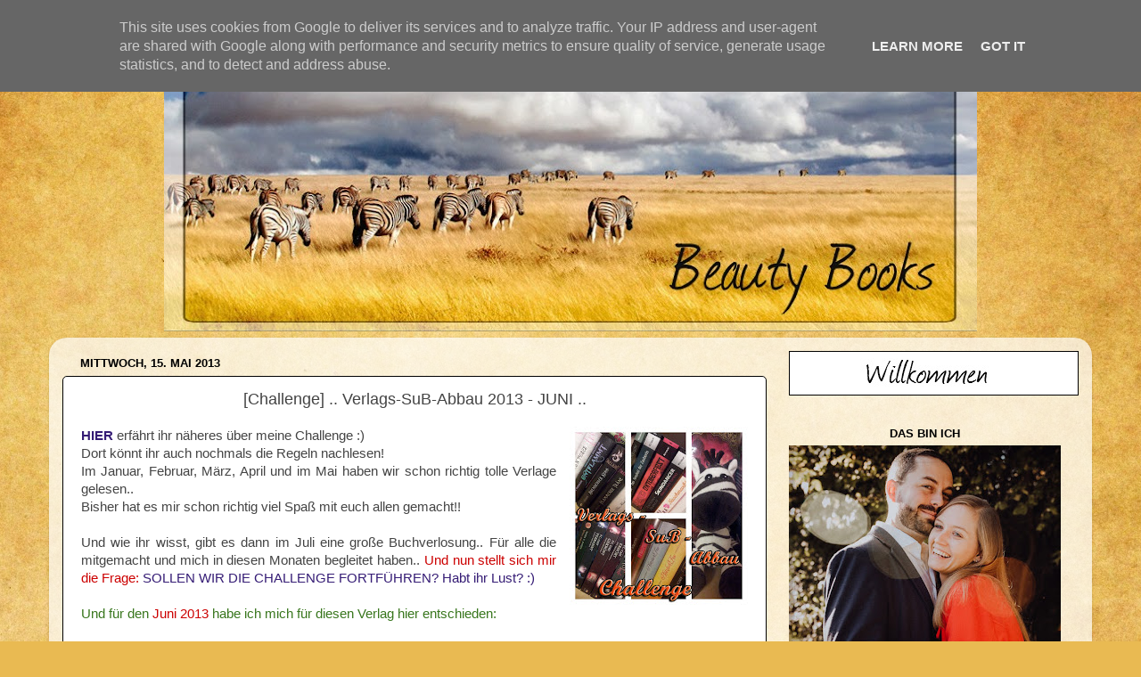

--- FILE ---
content_type: text/html; charset=UTF-8
request_url: https://www.beautybooks.at/2013/05/challenge-verlags-sub-abbau-2013-juni.html
body_size: 34554
content:
<!DOCTYPE html>
<html class='v2' dir='ltr' xmlns='http://www.w3.org/1999/xhtml' xmlns:b='http://www.google.com/2005/gml/b' xmlns:data='http://www.google.com/2005/gml/data' xmlns:expr='http://www.google.com/2005/gml/expr'>
<head>
<link href='https://www.blogger.com/static/v1/widgets/335934321-css_bundle_v2.css' rel='stylesheet' type='text/css'/>
<meta content='same-origin' name='referrer'/>
<meta content='IE=EmulateIE7' http-equiv='X-UA-Compatible'/>
<meta content='width=1100' name='viewport'/>
<meta content='text/html; charset=UTF-8' http-equiv='Content-Type'/>
<meta content='blogger' name='generator'/>
<link href='https://www.beautybooks.at/favicon.ico' rel='icon' type='image/x-icon'/>
<link href='https://www.beautybooks.at/2013/05/challenge-verlags-sub-abbau-2013-juni.html' rel='canonical'/>
<link rel="alternate" type="application/atom+xml" title="Beauty Books - Atom" href="https://www.beautybooks.at/feeds/posts/default" />
<link rel="alternate" type="application/rss+xml" title="Beauty Books - RSS" href="https://www.beautybooks.at/feeds/posts/default?alt=rss" />
<link rel="service.post" type="application/atom+xml" title="Beauty Books - Atom" href="https://www.blogger.com/feeds/5125082624451380289/posts/default" />

<link rel="alternate" type="application/atom+xml" title="Beauty Books - Atom" href="https://www.beautybooks.at/feeds/5716217114141229630/comments/default" />
<!--Can't find substitution for tag [blog.ieCssRetrofitLinks]-->
<link href='https://blogger.googleusercontent.com/img/b/R29vZ2xl/AVvXsEiFO9IkisGAhAG95Rq2Jns05exZgGrYz9fzRmFI0tWs9yY0mbOq8_sodLWiSxLW2_Fk3xVGLyfbr055QHfuHVFSIFey47ehAaeff0zLRjvK-EP-7RVfZaxIYRFllUZQe-ba27IeSsdEKFs/s200/Challenge+Logo.jpg' rel='image_src'/>
<meta content='https://www.beautybooks.at/2013/05/challenge-verlags-sub-abbau-2013-juni.html' property='og:url'/>
<meta content='[Challenge] .. Verlags-SuB-Abbau 2013 - JUNI ..' property='og:title'/>
<meta content=' HIER  erfährt ihr näheres über meine Challenge :)      Dort könnt ihr auch nochmals die Regeln nachlesen!       Im Januar, Februar, März, A...' property='og:description'/>
<meta content='https://blogger.googleusercontent.com/img/b/R29vZ2xl/AVvXsEiFO9IkisGAhAG95Rq2Jns05exZgGrYz9fzRmFI0tWs9yY0mbOq8_sodLWiSxLW2_Fk3xVGLyfbr055QHfuHVFSIFey47ehAaeff0zLRjvK-EP-7RVfZaxIYRFllUZQe-ba27IeSsdEKFs/w1200-h630-p-k-no-nu/Challenge+Logo.jpg' property='og:image'/>
<title>Beauty Books: [Challenge] .. Verlags-SuB-Abbau 2013 - JUNI ..</title>
<style id='page-skin-1' type='text/css'><!--
/*-----------------------------------------------
Blogger Template Style
Name:     Picture Window
Designer: Blogger
URL:      www.blogger.com
----------------------------------------------- */
/* Content
----------------------------------------------- */
body {
font: normal normal 15px Arial, Tahoma, Helvetica, FreeSans, sans-serif;
color: #444444;
background: #e9ba52 url(//themes.googleusercontent.com/image?id=0BwVBOzw_-hbMN2IwNWVhMDktYzNlYy00MGY2LWI5MTYtMTQ2ZTRkMmI3YTE1) no-repeat fixed top center /* Credit: mammuth (http://www.istockphoto.com/googleimages.php?id=10364914&platform=blogger) */;
}
html body .region-inner {
min-width: 0;
max-width: 100%;
width: auto;
}
.content-outer {
font-size: 90%;
}
a:link {
text-decoration:none;
color: #351c75;
}
a:visited {
text-decoration:none;
color: #351c75;
}
a:hover {
text-decoration:underline;
color: #351c75;
}
.content-outer {
background: transparent none repeat scroll top left;
-moz-border-radius: 0;
-webkit-border-radius: 0;
-goog-ms-border-radius: 0;
border-radius: 0;
-moz-box-shadow: 0 0 0 rgba(0, 0, 0, .15);
-webkit-box-shadow: 0 0 0 rgba(0, 0, 0, .15);
-goog-ms-box-shadow: 0 0 0 rgba(0, 0, 0, .15);
box-shadow: 0 0 0 rgba(0, 0, 0, .15);
margin: 20px auto;
}
.content-inner {
padding: 0;
}
/* Header
----------------------------------------------- */
.header-outer {
background: transparent none repeat-x scroll top left;
_background-image: none;
color: #ffffff;
-moz-border-radius: 0;
-webkit-border-radius: 0;
-goog-ms-border-radius: 0;
border-radius: 0;
}
.Header img, .Header #header-inner {
-moz-border-radius: 0;
-webkit-border-radius: 0;
-goog-ms-border-radius: 0;
border-radius: 0;
}
.header-inner .Header .titlewrapper,
.header-inner .Header .descriptionwrapper {
padding-left: 0;
padding-right: 0;
}
.Header h1 {
font: italic bold 42px 'Times New Roman', Times, FreeSerif, serif;;
text-shadow: 1px 1px 3px rgba(0, 0, 0, 0.3);
}
.Header h1 a {
color: #ffffff;
}
.Header .description {
font-size: 130%;
}
/* Tabs
----------------------------------------------- */
.tabs-inner {
margin: .5em 20px 0;
padding: 0;
}
.tabs-inner .section {
margin: 0;
}
.tabs-inner .widget ul {
padding: 0;
background: transparent none repeat scroll bottom;
-moz-border-radius: 0;
-webkit-border-radius: 0;
-goog-ms-border-radius: 0;
border-radius: 0;
}
.tabs-inner .widget li {
border: none;
}
.tabs-inner .widget li a {
display: inline-block;
padding: .5em 1em;
margin-right: .25em;
color: #ffffff;
font: normal normal 15px Arial, Tahoma, Helvetica, FreeSans, sans-serif;
-moz-border-radius: 10px 10px 0 0;
-webkit-border-top-left-radius: 10px;
-webkit-border-top-right-radius: 10px;
-goog-ms-border-radius: 10px 10px 0 0;
border-radius: 10px 10px 0 0;
background: transparent url(//www.blogblog.com/1kt/transparent/black50.png) repeat scroll top left;
border-right: 1px solid transparent;
}
.tabs-inner .widget li:first-child a {
padding-left: 1.25em;
-moz-border-radius-topleft: 10px;
-moz-border-radius-bottomleft: 0;
-webkit-border-top-left-radius: 10px;
-webkit-border-bottom-left-radius: 0;
-goog-ms-border-top-left-radius: 10px;
-goog-ms-border-bottom-left-radius: 0;
border-top-left-radius: 10px;
border-bottom-left-radius: 0;
}
.tabs-inner .widget li.selected a,
.tabs-inner .widget li a:hover {
position: relative;
z-index: 1;
background: transparent url(//www.blogblog.com/1kt/transparent/white80.png) repeat scroll bottom;
color: #351c75;
-moz-box-shadow: 0 0 3px rgba(0, 0, 0, .15);
-webkit-box-shadow: 0 0 3px rgba(0, 0, 0, .15);
-goog-ms-box-shadow: 0 0 3px rgba(0, 0, 0, .15);
box-shadow: 0 0 3px rgba(0, 0, 0, .15);
}
/* Headings
----------------------------------------------- */
h2 {
font: bold normal 13px Arial, Tahoma, Helvetica, FreeSans, sans-serif;
text-transform: uppercase;
color: #000000;
margin: .5em 0;
}
/* Main
----------------------------------------------- */
.main-outer {
background: transparent url(//www.blogblog.com/1kt/transparent/white80.png) repeat scroll top left;
-moz-border-radius: 20px 20px 0 0;
-webkit-border-top-left-radius: 20px;
-webkit-border-top-right-radius: 20px;
-webkit-border-bottom-left-radius: 0;
-webkit-border-bottom-right-radius: 0;
-goog-ms-border-radius: 20px 20px 0 0;
border-radius: 20px 20px 0 0;
-moz-box-shadow: 0 1px 3px rgba(0, 0, 0, .15);
-webkit-box-shadow: 0 1px 3px rgba(0, 0, 0, .15);
-goog-ms-box-shadow: 0 1px 3px rgba(0, 0, 0, .15);
box-shadow: 0 1px 3px rgba(0, 0, 0, .15);
}
.main-inner {
padding: 15px 20px 20px;
}
.main-inner .column-center-inner {
padding: 0 0;
}
.main-inner .column-left-inner {
padding-left: 0;
}
.main-inner .column-right-inner {
padding-right: 0;
}
/* Posts
----------------------------------------------- */
h3.post-title {
margin: 0;
font: normal normal 18px Arial, Tahoma, Helvetica, FreeSans, sans-serif;
}
.comments h4 {
margin: 1em 0 0;
font: normal normal 18px Arial, Tahoma, Helvetica, FreeSans, sans-serif;
}
.date-header span {
color: #000000;
}
.post-outer {
background-color: #ffffff;
border: solid 1px #000000;
-moz-border-radius: 5px;
-webkit-border-radius: 5px;
border-radius: 5px;
-goog-ms-border-radius: 5px;
padding: 15px 20px;
margin: 0 -20px 20px;
}
.post-body {
line-height: 1.4;
font-size: 110%;
position: relative;
}
.post-header {
margin: 0 0 1.5em;
color: #38761d;
line-height: 1.6;
}
.post-footer {
margin: .5em 0 0;
color: #38761d;
line-height: 1.6;
}
#blog-pager {
font-size: 140%
}
#comments .comment-author {
padding-top: 1.5em;
border-top: dashed 1px #ccc;
border-top: dashed 1px rgba(128, 128, 128, .5);
background-position: 0 1.5em;
}
#comments .comment-author:first-child {
padding-top: 0;
border-top: none;
}
.avatar-image-container {
margin: .2em 0 0;
}
/* Comments
----------------------------------------------- */
.comments .comments-content .icon.blog-author {
background-repeat: no-repeat;
background-image: url([data-uri]);
}
.comments .comments-content .loadmore a {
border-top: 1px solid #351c75;
border-bottom: 1px solid #351c75;
}
.comments .continue {
border-top: 2px solid #351c75;
}
/* Widgets
----------------------------------------------- */
.widget ul, .widget #ArchiveList ul.flat {
padding: 0;
list-style: none;
}
.widget ul li, .widget #ArchiveList ul.flat li {
border-top: dashed 1px #ccc;
border-top: dashed 1px rgba(128, 128, 128, .5);
}
.widget ul li:first-child, .widget #ArchiveList ul.flat li:first-child {
border-top: none;
}
.widget .post-body ul {
list-style: disc;
}
.widget .post-body ul li {
border: none;
}
/* Footer
----------------------------------------------- */
.footer-outer {
color:#ffffff;
background: transparent url(//www.blogblog.com/1kt/transparent/black50.png) repeat scroll top left;
-moz-border-radius: 0 0 20px 20px;
-webkit-border-top-left-radius: 0;
-webkit-border-top-right-radius: 0;
-webkit-border-bottom-left-radius: 20px;
-webkit-border-bottom-right-radius: 20px;
-goog-ms-border-radius: 0 0 20px 20px;
border-radius: 0 0 20px 20px;
-moz-box-shadow: 0 1px 3px rgba(0, 0, 0, .15);
-webkit-box-shadow: 0 1px 3px rgba(0, 0, 0, .15);
-goog-ms-box-shadow: 0 1px 3px rgba(0, 0, 0, .15);
box-shadow: 0 1px 3px rgba(0, 0, 0, .15);
}
.footer-inner {
padding: 10px 20px 20px;
}
.footer-outer a {
color: #e9ba52;
}
.footer-outer a:visited {
color: #f5f4f8;
}
.footer-outer a:hover {
color: #351c75;
}
.footer-outer .widget h2 {
color: #ffffff;
}
/* Mobile
----------------------------------------------- */
html body.mobile {
height: auto;
}
html body.mobile {
min-height: 480px;
background-size: 100% auto;
}
.mobile .body-fauxcolumn-outer {
background: transparent none repeat scroll top left;
}
html .mobile .mobile-date-outer, html .mobile .blog-pager {
border-bottom: none;
background: transparent url(//www.blogblog.com/1kt/transparent/white80.png) repeat scroll top left;
margin-bottom: 10px;
}
.mobile .date-outer {
background: transparent url(//www.blogblog.com/1kt/transparent/white80.png) repeat scroll top left;
}
.mobile .header-outer, .mobile .main-outer,
.mobile .post-outer, .mobile .footer-outer {
-moz-border-radius: 0;
-webkit-border-radius: 0;
-goog-ms-border-radius: 0;
border-radius: 0;
}
.mobile .content-outer,
.mobile .main-outer,
.mobile .post-outer {
background: inherit;
border: none;
}
.mobile .content-outer {
font-size: 100%;
}
.mobile-link-button {
background-color: #351c75;
}
.mobile-link-button a:link, .mobile-link-button a:visited {
color: #ffffff;
}
.mobile-index-contents {
color: #444444;
}
.mobile .tabs-inner .PageList .widget-content {
background: transparent url(//www.blogblog.com/1kt/transparent/white80.png) repeat scroll bottom;
color: #351c75;
}
.mobile .tabs-inner .PageList .widget-content .pagelist-arrow {
border-left: 1px solid transparent;
}
.sidebar{
text-align: center;
}
.main-inner h3.post-title {
text-align: center;
}
#header-inner img {
margin: 0 auto;}
/* START: Fixiertes DropDown-Menü by Misses Cherry */
/* Hauptmenü Hintergrund-Einstellungen */
#centeredmenu {
clear:both;
float:left; top: 0; left: 0;
margin:0;
padding:0;
border-bottom:2px solid #000000; /* Linie unter Menü/Gesamtbreite/Haupthintergrund */
width:100%;
height: 35px; /* Höhe des Menüs/Haupthintergrund */
background: #FFFFFF; /* weiß - Hintergrundfarbe des Menüs/Haupthintergrund */
font-family: 'Open Sans', Verdana, sans-serif; /* Schriftart */
font-size: 12px; /* Schriftgröße */
letter-spacing: 1px; /* Abstand der Buchstaben zueinander innerhalb eines Links */
z-index:1000;
position: fixed;
}
/* Hauptmenü Styling*/
#centeredmenu ul {
margin: 0;
padding: 0;
list-style: none;
float: right;
position: relative;
right: 50%;
}
#centeredmenu ul > li {
margin:0 0 0 1px;
padding:0;
float:left;
position:relative;
left:50%;
}
#centeredmenu ul > li a {
display:block;
margin:0;
padding-left: 30px; /* Linker Abstand zum Linktext/Hauptmenü */
padding-right: 30px; /* Rechter Abstand zum Linktext/Hauptmenü */
font-size: 12px; /* Schriftgröße/Hauptmenü */
line-height: 35px; /* Höhe/Hauptmenü */
background: ; /* weiß - Hintergrundfarbe/Hauptmenü/Tabs */
text-decoration: underline; /* none;=kein Unterstrich, underline;=unterstrichener Link */
text-transform: uppercase; /* uppercase;=Großbuchstaben, none;=normale Darstellung der Buchstaben wie bei Eingabe */
font-family: 'Open Sans', Verdana, sans-serif; /* Schriftart/Hauptmenü */
color: #000000; /* dunkelgrau - Schriftfarbe/Hauptmenü */
letter-spacing: 1px; /* Abstand der Buchstaben innerhalb eines Links/Hauptmenü */
font-weight: 500; /* Schriftgrad/Hauptmenü, z.B. bold; 300; 400; 600; 700; etc. */
border-bottom: 1px solid #000000; /* hellgrau - Linienfarbe/Hauptmenü/Tab */
}
/* A Hauptmenü-Tabs beim Drüberfahren mit der Maus. Genau wie B unten ändern, wenn Änderung gewünscht */
#centeredmenu ul > li a:hover {
background: #ededed; /* hellgrau - Hauptmenü/Tabs/Hintergrundfarbe beim drüberfahren (hovern) */
color:#000000; /* hellgrau - Hauptmenü/Tabs/Schriftfarbe beim drüberfahren (hovern) */
border-bottom: 1px solid #000000; /* hellgrau - Linienfarbe/Hauptmenü/Tab */
}
/* B Hauptmenü-Tabs beim Drüberfahren mit der Maus. Genau wie A oben ändern, wenn Änderung gewünscht! */
#centeredmenu ul > li:hover a,
#centeredmenu ul > li.hover a { /* HIER FINGER WEG! Alle 3 weitere Zeilen ändern wie oben, zur einheitlichen Darstellung in verschiedenen Browsern! */
background:#ffffff; /* weiß - Hauptmenü/Tabs/Hintergrundfarbe beim drüberfahren (hovern) */
color:#690582; /* dunkelrosa - Hauptmenü/Tabs/Schriftfarbe beim drüberfahren (hovern) */
border-bottom: 1px solid #000000; /* hellgrau - Linienfarbe/Hauptmenü/Tab */
}
/* Unter-Menü Styling */
#centeredmenu ul ul {
display:none;
position:absolute;
top:100%;
left:0;
right:auto;
width:100%;
}
#centeredmenu ul ul li {
left:auto;
margin:0;
clear:left;
width:100%;
}
#centeredmenu ul ul li:hover ul {
left: 100%;
top: auto;
margin-top: -25px;
}
#centeredmenu li ul li ul {
position: absolute;
left: -9999px;
}
#centeredmenu ul ul li a,
#centeredmenu ul li.active li a,
#centeredmenu ul li:hover ul li a,
#centeredmenu ul li.hover ul li a {
padding-left: 10px; /* Linker Abstand zum Linktext/Untermenü */
padding-right: 10px; /* Rechter Abstand zum Linktext/Untermenü */
font-size:11px; /* Schriftgröße/Untermenü */
text-decoration:none; /* none;=kein Unterstrich, underline;=unterstrichener Link */
text-transform: uppercase; /* uppercase;=Großbuchstaben, none;=normale Darstellung der Buchstaben wie bei Eingabe */
font-family: 'Open Sans', Verdana, sans-serif; /* Schriftart/Untermenü */
color:#292929; /* Schriftfarbe/Untermenü */
font-weight: 350; /* Schriftgrad/Untermenü, z.B. bold; 300; 400; 600; 700; etc. */
background:#ffffff; /* weiß- Hintergrundfarbe/Untermenü/Tabs */
line-height:25px; /* Höhe des Untermenüs/Tabs */
border-bottom:1px solid #000000; /* hellgrau - Linienfarbe/Untermenü/Tabs */
}
#centeredmenu ul li.active ul li a:hover,
#centeredmenu ul li:hover ul li a:hover,
#centeredmenu ul li.hover ul li a:hover {
background:#FFFAFA; /* hellrosa - Untermenü/Tabs/Hintergrundfarbe beim drüberfahren (hovern) */
color:#690582; /* dunkelrosa - Untermenü/Tabs/Hintergrundfarbe beim drüberfahren (hovern) */
}
/* FINGER WEG! */
/* ACHTUNG! Ab hier keine Änderungen mehr vornehmen! */
/* Ändert die Anzeige des letzten Links, damit er im Menü bleibt */
#centeredmenu ul ul.last {
left:auto; /*Don't touch! reset left:0; value */
right:0; /* Don't touch! Set right value instead */
}
/* FINGER WEG! */
/* Lässt Untermenüs beim Hovern erscheinen */
#centeredmenu ul li:hover ul,
#centeredmenu ul li.hover ul { /*Don't touch! Benötigt für Internet Explorer 6 und niedriger */
display:block; /*Don't touch! Show the sub menus */
}
function addhover() {
var navli,i;
// loop through all elements in the nav
navli = document.getElementById('centeredmenu').getElementsByTagName('li')
for(i=0;i<navli.length;i++) {
// add the hover functions to the li onmouseover and onmouseout
navli[i].onmouseover=function(){hover(this,'hover');};
navli[i].onmouseout=function(){hover(this,'');};
}
}
function hover(o,sClass) {
if (o) {
o.className = sClass;
}
}
addhover();
/* END: Fixiertes DropDown-Menü by Misses Cherry */
--></style>
<style id='template-skin-1' type='text/css'><!--
body {
min-width: 1170px;
}
.content-outer, .content-fauxcolumn-outer, .region-inner {
min-width: 1170px;
max-width: 1170px;
_width: 1170px;
}
.main-inner .columns {
padding-left: 0px;
padding-right: 350px;
}
.main-inner .fauxcolumn-center-outer {
left: 0px;
right: 350px;
/* IE6 does not respect left and right together */
_width: expression(this.parentNode.offsetWidth -
parseInt("0px") -
parseInt("350px") + 'px');
}
.main-inner .fauxcolumn-left-outer {
width: 0px;
}
.main-inner .fauxcolumn-right-outer {
width: 350px;
}
.main-inner .column-left-outer {
width: 0px;
right: 100%;
margin-left: -0px;
}
.main-inner .column-right-outer {
width: 350px;
margin-right: -350px;
}
#layout {
min-width: 0;
}
#layout .content-outer {
min-width: 0;
width: 800px;
}
#layout .region-inner {
min-width: 0;
width: auto;
}
--></style>
<link href='https://www.blogger.com/dyn-css/authorization.css?targetBlogID=5125082624451380289&amp;zx=851d6d23-e711-46b5-a6ef-26fa4691607c' media='none' onload='if(media!=&#39;all&#39;)media=&#39;all&#39;' rel='stylesheet'/><noscript><link href='https://www.blogger.com/dyn-css/authorization.css?targetBlogID=5125082624451380289&amp;zx=851d6d23-e711-46b5-a6ef-26fa4691607c' rel='stylesheet'/></noscript>
<meta name='google-adsense-platform-account' content='ca-host-pub-1556223355139109'/>
<meta name='google-adsense-platform-domain' content='blogspot.com'/>

<!-- data-ad-client=ca-pub-1960463421189765 -->

<script type="text/javascript" language="javascript">
  // Supply ads personalization default for EEA readers
  // See https://www.blogger.com/go/adspersonalization
  adsbygoogle = window.adsbygoogle || [];
  if (typeof adsbygoogle.requestNonPersonalizedAds === 'undefined') {
    adsbygoogle.requestNonPersonalizedAds = 1;
  }
</script>


</head>
<body class='loading variant-open'>
<div class='navbar no-items section' id='navbar'>
</div>
<div class='body-fauxcolumns'>
<div class='fauxcolumn-outer body-fauxcolumn-outer'>
<div class='cap-top'>
<div class='cap-left'></div>
<div class='cap-right'></div>
</div>
<div class='fauxborder-left'>
<div class='fauxborder-right'></div>
<div class='fauxcolumn-inner'>
</div>
</div>
<div class='cap-bottom'>
<div class='cap-left'></div>
<div class='cap-right'></div>
</div>
</div>
</div>
<div class='content'>
<div class='content-fauxcolumns'>
<div class='fauxcolumn-outer content-fauxcolumn-outer'>
<div class='cap-top'>
<div class='cap-left'></div>
<div class='cap-right'></div>
</div>
<div class='fauxborder-left'>
<div class='fauxborder-right'></div>
<div class='fauxcolumn-inner'>
</div>
</div>
<div class='cap-bottom'>
<div class='cap-left'></div>
<div class='cap-right'></div>
</div>
</div>
</div>
<div class='content-outer'>
<div class='content-cap-top cap-top'>
<div class='cap-left'></div>
<div class='cap-right'></div>
</div>
<div class='fauxborder-left content-fauxborder-left'>
<div class='fauxborder-right content-fauxborder-right'></div>
<div class='content-inner'>
<header>
<div class='header-outer'>
<div class='header-cap-top cap-top'>
<div class='cap-left'></div>
<div class='cap-right'></div>
</div>
<div class='fauxborder-left header-fauxborder-left'>
<div class='fauxborder-right header-fauxborder-right'></div>
<div class='region-inner header-inner'>
<div class='header section' id='header'><div class='widget Header' data-version='1' id='Header1'>
<div id='header-inner'>
<a href='https://www.beautybooks.at/' style='display: block'>
<img alt='Beauty Books' height='322px; ' id='Header1_headerimg' src='https://blogger.googleusercontent.com/img/b/R29vZ2xl/AVvXsEjBjeWPR_e2Z6JP2kymGOVfZlbTCMOrLaoOdHSwmabLVlmfoHgzODsw2YZ4iSwIs3UMKnfP3w7Hifuq7w5VYUVj_UmEJQhF7W2t-PI4b6sXlfgrhUGQDLdbuifK95buqYkbP9In11jhjFM/s912-Ic42/beautybooks-headernew5.jpg' style='display: block' width='912px; '/>
</a>
</div>
</div></div>
</div>
</div>
<div class='header-cap-bottom cap-bottom'>
<div class='cap-left'></div>
<div class='cap-right'></div>
</div>
</div>
</header>
<div class='tabs-outer'>
<div class='tabs-cap-top cap-top'>
<div class='cap-left'></div>
<div class='cap-right'></div>
</div>
<div class='fauxborder-left tabs-fauxborder-left'>
<div class='fauxborder-right tabs-fauxborder-right'></div>
<div class='region-inner tabs-inner'>
<div class='tabs no-items section' id='crosscol'></div>
<div class='tabs no-items section' id='crosscol-overflow'></div>
</div>
</div>
<div class='tabs-cap-bottom cap-bottom'>
<div class='cap-left'></div>
<div class='cap-right'></div>
</div>
</div>
<div class='main-outer'>
<div class='main-cap-top cap-top'>
<div class='cap-left'></div>
<div class='cap-right'></div>
</div>
<div class='fauxborder-left main-fauxborder-left'>
<div class='fauxborder-right main-fauxborder-right'></div>
<div class='region-inner main-inner'>
<div class='columns fauxcolumns'>
<div class='fauxcolumn-outer fauxcolumn-center-outer'>
<div class='cap-top'>
<div class='cap-left'></div>
<div class='cap-right'></div>
</div>
<div class='fauxborder-left'>
<div class='fauxborder-right'></div>
<div class='fauxcolumn-inner'>
</div>
</div>
<div class='cap-bottom'>
<div class='cap-left'></div>
<div class='cap-right'></div>
</div>
</div>
<div class='fauxcolumn-outer fauxcolumn-left-outer'>
<div class='cap-top'>
<div class='cap-left'></div>
<div class='cap-right'></div>
</div>
<div class='fauxborder-left'>
<div class='fauxborder-right'></div>
<div class='fauxcolumn-inner'>
</div>
</div>
<div class='cap-bottom'>
<div class='cap-left'></div>
<div class='cap-right'></div>
</div>
</div>
<div class='fauxcolumn-outer fauxcolumn-right-outer'>
<div class='cap-top'>
<div class='cap-left'></div>
<div class='cap-right'></div>
</div>
<div class='fauxborder-left'>
<div class='fauxborder-right'></div>
<div class='fauxcolumn-inner'>
</div>
</div>
<div class='cap-bottom'>
<div class='cap-left'></div>
<div class='cap-right'></div>
</div>
</div>
<!-- corrects IE6 width calculation -->
<div class='columns-inner'>
<div class='column-center-outer'>
<div class='column-center-inner'>
<div class='main section' id='main'><div class='widget Blog' data-version='1' id='Blog1'>
<div class='blog-posts hfeed'>

          <div class="date-outer">
        
<h2 class='date-header'><span>Mittwoch, 15. Mai 2013</span></h2>

          <div class="date-posts">
        
<div class='post-outer'>
<div class='post hentry'>
<a name='5716217114141229630'></a>
<h3 class='post-title entry-title'>
[Challenge] .. Verlags-SuB-Abbau 2013 - JUNI ..
</h3>
<div class='post-header'>
<div class='post-header-line-1'></div>
</div>
<div class='post-body entry-content'>
<div style="text-align: justify;">
<a href="https://blogger.googleusercontent.com/img/b/R29vZ2xl/AVvXsEiFO9IkisGAhAG95Rq2Jns05exZgGrYz9fzRmFI0tWs9yY0mbOq8_sodLWiSxLW2_Fk3xVGLyfbr055QHfuHVFSIFey47ehAaeff0zLRjvK-EP-7RVfZaxIYRFllUZQe-ba27IeSsdEKFs/s200/Challenge+Logo.jpg" imageanchor="1" style="clear: right; float: right; margin-bottom: 1em; margin-left: 1em;"><img border="0" src="https://blogger.googleusercontent.com/img/b/R29vZ2xl/AVvXsEiFO9IkisGAhAG95Rq2Jns05exZgGrYz9fzRmFI0tWs9yY0mbOq8_sodLWiSxLW2_Fk3xVGLyfbr055QHfuHVFSIFey47ehAaeff0zLRjvK-EP-7RVfZaxIYRFllUZQe-ba27IeSsdEKFs/s200/Challenge+Logo.jpg" /></a><a href="http://www.beautybooks88.blogspot.co.at/2012/11/challenge-verlags-sub-abbau-2013.html" target="_blank"><b>HIER</b></a> erfährt ihr näheres über meine Challenge :)&nbsp;</div>
<div style="text-align: justify;">
</div>
<div style="text-align: justify;">
Dort könnt ihr auch nochmals die Regeln nachlesen!</div>
<div style="text-align: justify;">
</div>
<div style="text-align: justify;">
</div>
<div style="text-align: justify;">
Im Januar, Februar, März, April und im Mai haben wir schon richtig tolle Verlage gelesen..</div>
<div style="text-align: justify;">
Bisher hat es mir schon richtig viel Spaß mit euch allen gemacht!!<br />
<br /></div>
<div style="text-align: justify;">
</div>
<div style="text-align: justify;">
Und wie ihr wisst, gibt es dann im Juli eine große Buchverlosung.. Für alle die mitgemacht und mich in diesen Monaten begleitet haben.. <span style="color: #cc0000;">Und nun stellt sich mir die Frage: </span><span style="color: #351c75;">SOLLEN WIR DIE CHALLENGE FORTFÜHREN? Habt ihr Lust? :)</span></div>
<div style="text-align: justify;">
<br /></div>
<div style="text-align: justify;">
</div>
<div style="text-align: justify;">
</div>
<div style="text-align: justify;">
<span style="color: #38761d;">Und für den</span> <span style="color: #cc0000;">Juni 2013</span> <span style="color: #38761d;">habe ich mich für diesen Verlag hier entschieden:</span> </div>
<div style="text-align: justify;">
<br /></div>
<div class="separator" style="clear: both; text-align: center;">
<a href="https://blogger.googleusercontent.com/img/b/R29vZ2xl/AVvXsEhhKnC-gk0XArFIni0cphTybcturKnQrwklCOq0ukdRhO2KHz6Zo2ss5XUg7OxblND7GG6F3Fe96k5rQgzddFkkR11EW19VEde2bd5_rIG6zujbjH_kF2DlIfnOXiz1uvSpSaQUepjdCR4/s1600/Loewe-Verlag.jpg" imageanchor="1" style="margin-left: 1em; margin-right: 1em;"><img border="0" height="114" src="https://blogger.googleusercontent.com/img/b/R29vZ2xl/AVvXsEhhKnC-gk0XArFIni0cphTybcturKnQrwklCOq0ukdRhO2KHz6Zo2ss5XUg7OxblND7GG6F3Fe96k5rQgzddFkkR11EW19VEde2bd5_rIG6zujbjH_kF2DlIfnOXiz1uvSpSaQUepjdCR4/s320/Loewe-Verlag.jpg" width="320" /></a></div>
<br />
<span style="color: #38761d;">Mind. 2 Bücher, vom 1. - 30. Juni, sollten aus diesem Verlag gelesen und rezensiert werden!</span><br />
<div style="text-align: justify;">
<br /></div>
<div style="text-align: justify;">
<div style="text-align: justify;">
<u><span style="color: #351c75;">Und nun ein paar kleine Bitten an euch:</span></u></div>
<div style="text-align: justify;">
<i>1) Wenn ihr einen Blog habt, legt euch doch bitte eine eigene Seite 
für diese Challenge an, damit ich auch selbst immer eure Fortschritte 
mitverfolgen kann.. Dafür könnt ihr euch gerne das Challenge Logo mopsen
 ;)</i><br />
<br /></div>
<div style="text-align: justify;">
</div>
<div style="text-align: justify;">
</div>
<div style="text-align: justify;">
<i>2) <u>Wer keinen Blog oder ähnliches besitzt</u>, sollte mir den Link
 zu den Rezensionen der gelesenen Bücher zukommen lassen zb: Forenlinks,
 lovelybooks.de etc.! Dies könnt ihr immer unter dem jeweiligen Monats 
Post tun (für den Januar also unter diesem Post hier per Kommentar 
posten!)</i></div>
<div style="text-align: justify;">
<i><br /></i></div>
<div style="text-align: justify;">
<i>3) Eure Anmeldung, inkl. eurem Namen und den Link zu dem Post dieser 
Challenge, wo ich eure Fortschritte nachlesen kann, schickt ihr mir 
bitte an <span style="color: #38761d;">flybird1988@gmx.at</span> ! Regelmäßige Aktualisierungen sind ebenfalls wünschenswert.. Gerne auch unter diesem Post!</i><br />
<br /></div>
<div style="text-align: justify;">
</div>
</div>
<div style="text-align: justify;">
<div style="text-align: justify;">
<i><u>An alle anderen ohne Blog:</u> Schickt mir einfach euren Namen und eventuell die Seite, wo ihr eure Rezension veröffentlichen werdet :)</i><br />
<br /></div>
</div>
<div style="text-align: justify;">
</div>
<div style="text-align: justify;">
<i><i><span style="color: #38761d;"><span style="color: #cc0000;">!! Für den Juni könnt ihr euch bis zum 31. Mai anmelden !!</span></span></i></i><br />
<br /></div>
<div style="text-align: justify;">
</div>
<div style="text-align: justify;">
<div style="text-align: justify;">
<span style="color: #38761d;">Eine Gruppe zu dieser Challenge findet ihr auch auf Lovelybooks:</span> <a href="http://www.lovelybooks.de/veranstaltung/-Challenge-Verlags-SuB-Abbau-2013--1007980208/?ov=aHR0cDovL3d3dy5sb3ZlbHlib29rcy5kZS8/ZmlsdGVyc29ydD1uZXUmc2VjdGlvbj1mb2xsb3dpbmc%3D&amp;liste=modern" target="_blank">hier!</a><br />
<br /></div>
<div style="text-align: justify;">
</div>
<div style="text-align: justify;">
Wer noch Fragen hat, bitte unter dem ersten Post der Challenge <a href="http://www.beautybooks88.blogspot.co.at/2012/11/challenge-verlags-sub-abbau-2013.html" target="_blank">&gt;hier&lt;</a>
 oder in der Lovelybooks Gruppe stellen :) Gerne auch per Mail! Dieser 
Post hier sollte wirklich nur für die Fortschritte im Juni 2013 
dienen!</div>
<div style="text-align: justify;">
<br />
<div style="text-align: justify;">
</div>
<span style="color: #351c75;">Ich wünsch uns allen wieder ganz viel Spaß (:&nbsp;</span><br />
<br />
<br /></div>
<div style="text-align: justify;">
</div>
<div style="text-align: justify;">
</div>
<div style="text-align: justify;">
<span style="color: #351c75;"><span style="color: #38761d;"><span style="color: #cc0000;"><span style="color: #38761d;"><b>Teilnehmer:</b></span></span></span><br />
</span>01. Steffi von<span style="color: #351c75;">&nbsp;<a href="http://www.beautybooks.at/" target="_blank">BeautyBooks</a> : </span>2 gelesen / 2 rezensiert</div>
<div style="text-align: justify;">
02. Natalie von <a href="http://mem-o-ries.de/verlags-sub-abbau-2013/" target="_blank">Mem-o-ries</a> : 3 gelesen / 3 rezensiert <br />
03. Deborah von <a href="http://gerade-gelesen.blogspot.de/p/challenges.html" target="_blank">Deborahs Bücherhimmel</a> / <a href="http://www.lovelybooks.de/mitglied/Maus71/" target="_blank">Lovelybooks</a> : 3 gelesen / 3 rezensiert <br />
04. 78sunny von <a href="http://78sunny.blogspot.de/2012/12/verlags-sub-abbau-2013.html" target="_blank">Sunnys Bücherwelt</a> : 2 gelesen / 2 rezensiert <br />
05. Heike von <a href="http://steffis-und-heikes-lesezauber.blogspot.de/2012/12/verlags-sub-abbau-challenge.html" target="_blank">Lesezauber</a> : 3 gelesen / 3 rezensiert <br />
06. Steffi von <a href="http://steffis-und-heikes-lesezauber.blogspot.de/2012/12/verlags-sub-abbau-challenge.html" target="_blank">Lesezauber</a> : 3 gelesen / 3 rezensiert <br />
07. Sandrina von <a href="http://johannisbeerchens-buecher.blogspot.de/2012/12/challenge-verlags-sub-abbau-2013.html" target="_blank">Johannisbeerchens Bücherblog</a> : 2 gelesen / 2 rezensiert <br />
08. Sarah von <a href="http://rawrpunx.blogspot.co.at/p/challenge.html" target="_blank">Sind wir nicht alle ein bisschen Rawr?</a> : 3 gelesen / 3 rezensiert <br />
09. gaby2707 von <a href="http://www.lovelybooks.de/mitglied/gaby2707/" target="_blank">Lovelybooks</a> : 3 gelesen / 3 rezensiert <br />
<strike>10. Nanni von <a href="http://fantasie-und-traeumerei.blog.de/2013/02/22/challenge-15556461/" target="_blank">Fantasie und Traeumerei</a></strike><br />
11. Steinflut von <a href="http://www.lovelybooks.de/mitglied/Steinflut/" target="_blank">Lovelybooks</a><br />
12. Ramona von <a href="http://schmoekereck.wordpress.com/challenges-2/verlags-sub-abbau-challenge-2013/" target="_blank">Schmoeckereck</a><br />
13. Charlie von <a href="http://keinezeitfuerlangeweile.blogspot.de/p/blog-page_8.html" target="_blank">Keine Zeit für Langeweile</a><br />
14. Mel.E von <a href="http://melbuecherwurm.blogspot.de/p/verlags-sub-abbau-2013_15.html" target="_blank">Mel Bücherwurm</a><br />
15. Kati von <a href="http://www.katis-buecherwelt.blogspot.de/2012/12/challenge-verlags-sub-abbau-2013.html" target="_blank">Katis-Buecherwelt</a> : 2 gelesen / 2 rezensiert <br />
16. Favola von <a href="http://www.favolas-lesestoff.ch/2012/12/challenge-verlags-sub-abbau-2013.html" target="_blank">Favolas Lesestoff</a> : 4 gelesen / 4 rezensiert <br />
17. Haykuhi von <a href="http://books-and-art.blogspot.de/p/blog-page.html" target="_blank">Books-and-art</a><br />
18. Vanessa von <a href="http://glitzerfees.blogspot.de/p/challenges.html" target="_blank">Glitzerfee's Buchtempel</a> : 2 gelesen / 2 rezensiert <br />
19. Rica von <a href="http://ricas-fantastische-buecherwelt.blogspot.de/p/challenges.html" target="_blank">Ricas fantastische Bücherwelt</a> : 2 gelesen / 2 rezensiert <br />
20. <br />
<br /></div>
<i><i><span style="color: #38761d;"><span style="color: #cc0000;">&nbsp;</span></span></i> </i></div>
<div style='clear: both;'></div>
</div>
<div class='post-footer'>
<div class='post-footer-line post-footer-line-1'><span class='post-author vcard'>
</span>
<span class='post-timestamp'>
</span>
<span class='post-comment-link'>
</span>
<span class='post-icons'>
<span class='item-control blog-admin pid-48699124'>
<a href='https://www.blogger.com/post-edit.g?blogID=5125082624451380289&postID=5716217114141229630&from=pencil' title='Post bearbeiten'>
<img alt='' class='icon-action' height='18' src='https://resources.blogblog.com/img/icon18_edit_allbkg.gif' width='18'/>
</a>
</span>
</span>
<div class='post-share-buttons'>
</div>
</div>
<div class='post-footer-line post-footer-line-2'><span class='post-labels'>
Labels:
<a href='https://www.beautybooks.at/search/label/Challenges' rel='tag'>Challenges</a>
</span>
</div>
<div class='post-footer-line post-footer-line-3'></div>
</div>
</div>
<div class='comments' id='comments'>
<a name='comments'></a>
<h4>59 Kommentare:</h4>
<div class='comments-content'>
<script async='async' src='' type='text/javascript'></script>
<script type='text/javascript'>
    (function() {
      var items = null;
      var msgs = null;
      var config = {};

// <![CDATA[
      var cursor = null;
      if (items && items.length > 0) {
        cursor = parseInt(items[items.length - 1].timestamp) + 1;
      }

      var bodyFromEntry = function(entry) {
        var text = (entry &&
                    ((entry.content && entry.content.$t) ||
                     (entry.summary && entry.summary.$t))) ||
            '';
        if (entry && entry.gd$extendedProperty) {
          for (var k in entry.gd$extendedProperty) {
            if (entry.gd$extendedProperty[k].name == 'blogger.contentRemoved') {
              return '<span class="deleted-comment">' + text + '</span>';
            }
          }
        }
        return text;
      }

      var parse = function(data) {
        cursor = null;
        var comments = [];
        if (data && data.feed && data.feed.entry) {
          for (var i = 0, entry; entry = data.feed.entry[i]; i++) {
            var comment = {};
            // comment ID, parsed out of the original id format
            var id = /blog-(\d+).post-(\d+)/.exec(entry.id.$t);
            comment.id = id ? id[2] : null;
            comment.body = bodyFromEntry(entry);
            comment.timestamp = Date.parse(entry.published.$t) + '';
            if (entry.author && entry.author.constructor === Array) {
              var auth = entry.author[0];
              if (auth) {
                comment.author = {
                  name: (auth.name ? auth.name.$t : undefined),
                  profileUrl: (auth.uri ? auth.uri.$t : undefined),
                  avatarUrl: (auth.gd$image ? auth.gd$image.src : undefined)
                };
              }
            }
            if (entry.link) {
              if (entry.link[2]) {
                comment.link = comment.permalink = entry.link[2].href;
              }
              if (entry.link[3]) {
                var pid = /.*comments\/default\/(\d+)\?.*/.exec(entry.link[3].href);
                if (pid && pid[1]) {
                  comment.parentId = pid[1];
                }
              }
            }
            comment.deleteclass = 'item-control blog-admin';
            if (entry.gd$extendedProperty) {
              for (var k in entry.gd$extendedProperty) {
                if (entry.gd$extendedProperty[k].name == 'blogger.itemClass') {
                  comment.deleteclass += ' ' + entry.gd$extendedProperty[k].value;
                } else if (entry.gd$extendedProperty[k].name == 'blogger.displayTime') {
                  comment.displayTime = entry.gd$extendedProperty[k].value;
                }
              }
            }
            comments.push(comment);
          }
        }
        return comments;
      };

      var paginator = function(callback) {
        if (hasMore()) {
          var url = config.feed + '?alt=json&v=2&orderby=published&reverse=false&max-results=50';
          if (cursor) {
            url += '&published-min=' + new Date(cursor).toISOString();
          }
          window.bloggercomments = function(data) {
            var parsed = parse(data);
            cursor = parsed.length < 50 ? null
                : parseInt(parsed[parsed.length - 1].timestamp) + 1
            callback(parsed);
            window.bloggercomments = null;
          }
          url += '&callback=bloggercomments';
          var script = document.createElement('script');
          script.type = 'text/javascript';
          script.src = url;
          document.getElementsByTagName('head')[0].appendChild(script);
        }
      };
      var hasMore = function() {
        return !!cursor;
      };
      var getMeta = function(key, comment) {
        if ('iswriter' == key) {
          var matches = !!comment.author
              && comment.author.name == config.authorName
              && comment.author.profileUrl == config.authorUrl;
          return matches ? 'true' : '';
        } else if ('deletelink' == key) {
          return config.baseUri + '/comment/delete/'
               + config.blogId + '/' + comment.id;
        } else if ('deleteclass' == key) {
          return comment.deleteclass;
        }
        return '';
      };

      var replybox = null;
      var replyUrlParts = null;
      var replyParent = undefined;

      var onReply = function(commentId, domId) {
        if (replybox == null) {
          // lazily cache replybox, and adjust to suit this style:
          replybox = document.getElementById('comment-editor');
          if (replybox != null) {
            replybox.height = '250px';
            replybox.style.display = 'block';
            replyUrlParts = replybox.src.split('#');
          }
        }
        if (replybox && (commentId !== replyParent)) {
          replybox.src = '';
          document.getElementById(domId).insertBefore(replybox, null);
          replybox.src = replyUrlParts[0]
              + (commentId ? '&parentID=' + commentId : '')
              + '#' + replyUrlParts[1];
          replyParent = commentId;
        }
      };

      var hash = (window.location.hash || '#').substring(1);
      var startThread, targetComment;
      if (/^comment-form_/.test(hash)) {
        startThread = hash.substring('comment-form_'.length);
      } else if (/^c[0-9]+$/.test(hash)) {
        targetComment = hash.substring(1);
      }

      // Configure commenting API:
      var configJso = {
        'maxDepth': config.maxThreadDepth
      };
      var provider = {
        'id': config.postId,
        'data': items,
        'loadNext': paginator,
        'hasMore': hasMore,
        'getMeta': getMeta,
        'onReply': onReply,
        'rendered': true,
        'initComment': targetComment,
        'initReplyThread': startThread,
        'config': configJso,
        'messages': msgs
      };

      var render = function() {
        if (window.goog && window.goog.comments) {
          var holder = document.getElementById('comment-holder');
          window.goog.comments.render(holder, provider);
        }
      };

      // render now, or queue to render when library loads:
      if (window.goog && window.goog.comments) {
        render();
      } else {
        window.goog = window.goog || {};
        window.goog.comments = window.goog.comments || {};
        window.goog.comments.loadQueue = window.goog.comments.loadQueue || [];
        window.goog.comments.loadQueue.push(render);
      }
    })();
// ]]>
  </script>
<div id='comment-holder'>
<div class="comment-thread toplevel-thread"><ol id="top-ra"><li class="comment" id="c5512438035112575390"><div class="avatar-image-container"><img src="//blogger.googleusercontent.com/img/b/R29vZ2xl/AVvXsEhCboJRpur4JfJNfrGnafhw-WEEhvnUbSfCQKLmweH3WwdyPVjXjZxM3Q0BvDbdJa0BGHRjIcyxYononsF6GjWO-mhKgK6eoglM7gzoL2rLEEhjOFWct8jRX4slhyO5/s45-c/You_are_under_my_control_by_grugster.jpg" alt=""/></div><div class="comment-block"><div class="comment-header"><cite class="user"><a href="https://www.blogger.com/profile/08581196201418488177" rel="nofollow">78sunny</a></cite><span class="icon user "></span><span class="datetime secondary-text"><a rel="nofollow" href="https://www.beautybooks.at/2013/05/challenge-verlags-sub-abbau-2013-juni.html?showComment=1368614668868#c5512438035112575390">15. Mai 2013 um 12:44</a></span></div><p class="comment-content">Natürlich möchte ich weitermachen. Mein SUB ist immer noch riesig und es gibt doch noch so viele Verlage, die wir noch nicht hatten.<br>Auch im Juni bin ich wieder dabei. Auf den LOEWE Verlag habe ich mich schon gefreut obwohl ich nicht sehr viele Bücher von dem Verlag habe.<br>LG<br>Sunny</p><span class="comment-actions secondary-text"><a class="comment-reply" target="_self" data-comment-id="5512438035112575390">Antworten</a><span class="item-control blog-admin blog-admin pid-857346321"><a target="_self" href="https://www.blogger.com/comment/delete/5125082624451380289/5512438035112575390">Löschen</a></span></span></div><div class="comment-replies"><div id="c5512438035112575390-rt" class="comment-thread inline-thread"><span class="thread-toggle thread-expanded"><span class="thread-arrow"></span><span class="thread-count"><a target="_self">Antworten</a></span></span><ol id="c5512438035112575390-ra" class="thread-chrome thread-expanded"><div><li class="comment" id="c4734875073057160963"><div class="avatar-image-container"><img src="//blogger.googleusercontent.com/img/b/R29vZ2xl/AVvXsEi4h0dsQTk2P8umpDj5aOTPq2njchYESS-udFU_RRACh38aiKhSB38bR7mDFiljcONwctncN2Lf_ikQPKMmxSr7vFq82Ar4swwojWrRdCtlDCXRZiqV7g54HEXIOYjmRfE/s45-c/*" alt=""/></div><div class="comment-block"><div class="comment-header"><cite class="user"><a href="https://www.blogger.com/profile/04117729844892731498" rel="nofollow">BeautyBooks</a></cite><span class="icon user blog-author"></span><span class="datetime secondary-text"><a rel="nofollow" href="https://www.beautybooks.at/2013/05/challenge-verlags-sub-abbau-2013-juni.html?showComment=1368645694226#c4734875073057160963">15. Mai 2013 um 21:21</a></span></div><p class="comment-content">Suuuper, das freut mich :D .. Auch ich freu mich nun schon ziemlich auf den LOEWE Verlag .hihi. </p><span class="comment-actions secondary-text"><span class="item-control blog-admin blog-admin pid-48699124"><a target="_self" href="https://www.blogger.com/comment/delete/5125082624451380289/4734875073057160963">Löschen</a></span></span></div><div class="comment-replies"><div id="c4734875073057160963-rt" class="comment-thread inline-thread hidden"><span class="thread-toggle thread-expanded"><span class="thread-arrow"></span><span class="thread-count"><a target="_self">Antworten</a></span></span><ol id="c4734875073057160963-ra" class="thread-chrome thread-expanded"><div></div><div id="c4734875073057160963-continue" class="continue"><a class="comment-reply" target="_self" data-comment-id="4734875073057160963">Antworten</a></div></ol></div></div><div class="comment-replybox-single" id="c4734875073057160963-ce"></div></li></div><div id="c5512438035112575390-continue" class="continue"><a class="comment-reply" target="_self" data-comment-id="5512438035112575390">Antworten</a></div></ol></div></div><div class="comment-replybox-single" id="c5512438035112575390-ce"></div></li><li class="comment" id="c6102918124937222668"><div class="avatar-image-container"><img src="//blogger.googleusercontent.com/img/b/R29vZ2xl/AVvXsEgl6JkpnfNvs4nR9PkReyuxkTOfiExVQM8V6xCGciN9H-DxU0ZWVAk-WJ76GKTiCsLnzwU-08NS53qrXTy6u2SmZHd6CqASkP0K7nswdYJbOOfq_Ch0dIn_81BoaCUGJg/s45-c/Ich.JPG" alt=""/></div><div class="comment-block"><div class="comment-header"><cite class="user"><a href="https://www.blogger.com/profile/09341546292804460084" rel="nofollow">Steffi Bauer</a></cite><span class="icon user "></span><span class="datetime secondary-text"><a rel="nofollow" href="https://www.beautybooks.at/2013/05/challenge-verlags-sub-abbau-2013-juni.html?showComment=1368631763287#c6102918124937222668">15. Mai 2013 um 17:29</a></span></div><p class="comment-content">Hallo Steffi,<br><br>also erstmal, ja du sollst die Challenge unbedingt weiterführen! Es macht totalen Spaß unsere Bücherregale nach den passenden Büchern zu durchforsten und auch immer zu rätseln, welcher Verlag wohl als nächsten kommen könnte. Außerdem lesen wir dadurch auch viele Bücher, die wir sonst wohl nicht so schnell gelesen hätten! <br><br>Auch wenn wir dieses mal nicht ganz so viele Loewe-Bücher auf dem SuB haben, wollen Heike und ich natürlich wieder teilnehmen! Der Link zur Challengeseite ist immer noch der Gleiche:<br><br>http://steffis-und-heikes-lesezauber.blogspot.de/2012/12/verlags-sub-abbau-challenge.html<br><br>lg, Steffi</p><span class="comment-actions secondary-text"><a class="comment-reply" target="_self" data-comment-id="6102918124937222668">Antworten</a><span class="item-control blog-admin blog-admin pid-963030324"><a target="_self" href="https://www.blogger.com/comment/delete/5125082624451380289/6102918124937222668">Löschen</a></span></span></div><div class="comment-replies"><div id="c6102918124937222668-rt" class="comment-thread inline-thread"><span class="thread-toggle thread-expanded"><span class="thread-arrow"></span><span class="thread-count"><a target="_self">Antworten</a></span></span><ol id="c6102918124937222668-ra" class="thread-chrome thread-expanded"><div><li class="comment" id="c3282385963969228280"><div class="avatar-image-container"><img src="//blogger.googleusercontent.com/img/b/R29vZ2xl/AVvXsEi4h0dsQTk2P8umpDj5aOTPq2njchYESS-udFU_RRACh38aiKhSB38bR7mDFiljcONwctncN2Lf_ikQPKMmxSr7vFq82Ar4swwojWrRdCtlDCXRZiqV7g54HEXIOYjmRfE/s45-c/*" alt=""/></div><div class="comment-block"><div class="comment-header"><cite class="user"><a href="https://www.blogger.com/profile/04117729844892731498" rel="nofollow">BeautyBooks</a></cite><span class="icon user blog-author"></span><span class="datetime secondary-text"><a rel="nofollow" href="https://www.beautybooks.at/2013/05/challenge-verlags-sub-abbau-2013-juni.html?showComment=1368645773864#c3282385963969228280">15. Mai 2013 um 21:22</a></span></div><p class="comment-content">Oh wie schöööön :) Es freut mich sososooo viel, dass euch allen die Challenge so viel Spaß macht und ihr sie alle mit mir fortführen möchtet (: Steffi und Heike stehen schon für JUNI auf der Liste .smile.</p><span class="comment-actions secondary-text"><span class="item-control blog-admin blog-admin pid-48699124"><a target="_self" href="https://www.blogger.com/comment/delete/5125082624451380289/3282385963969228280">Löschen</a></span></span></div><div class="comment-replies"><div id="c3282385963969228280-rt" class="comment-thread inline-thread hidden"><span class="thread-toggle thread-expanded"><span class="thread-arrow"></span><span class="thread-count"><a target="_self">Antworten</a></span></span><ol id="c3282385963969228280-ra" class="thread-chrome thread-expanded"><div></div><div id="c3282385963969228280-continue" class="continue"><a class="comment-reply" target="_self" data-comment-id="3282385963969228280">Antworten</a></div></ol></div></div><div class="comment-replybox-single" id="c3282385963969228280-ce"></div></li></div><div id="c6102918124937222668-continue" class="continue"><a class="comment-reply" target="_self" data-comment-id="6102918124937222668">Antworten</a></div></ol></div></div><div class="comment-replybox-single" id="c6102918124937222668-ce"></div></li><li class="comment" id="c7807011758335391714"><div class="avatar-image-container"><img src="//www.blogger.com/img/blogger_logo_round_35.png" alt=""/></div><div class="comment-block"><div class="comment-header"><cite class="user"><a href="https://www.blogger.com/profile/09553550555046436385" rel="nofollow">Sandrina Claudia</a></cite><span class="icon user "></span><span class="datetime secondary-text"><a rel="nofollow" href="https://www.beautybooks.at/2013/05/challenge-verlags-sub-abbau-2013-juni.html?showComment=1368643016334#c7807011758335391714">15. Mai 2013 um 20:36</a></span></div><p class="comment-content">Bei loewe mache ich auch wieder mit :)<br><br>http://johannisbeerchens-buecher.blogspot.de/2012/12/challenge-verlags-sub-abbau-2013.html</p><span class="comment-actions secondary-text"><a class="comment-reply" target="_self" data-comment-id="7807011758335391714">Antworten</a><span class="item-control blog-admin blog-admin pid-1376202081"><a target="_self" href="https://www.blogger.com/comment/delete/5125082624451380289/7807011758335391714">Löschen</a></span></span></div><div class="comment-replies"><div id="c7807011758335391714-rt" class="comment-thread inline-thread"><span class="thread-toggle thread-expanded"><span class="thread-arrow"></span><span class="thread-count"><a target="_self">Antworten</a></span></span><ol id="c7807011758335391714-ra" class="thread-chrome thread-expanded"><div><li class="comment" id="c5303063122600741554"><div class="avatar-image-container"><img src="//blogger.googleusercontent.com/img/b/R29vZ2xl/AVvXsEi4h0dsQTk2P8umpDj5aOTPq2njchYESS-udFU_RRACh38aiKhSB38bR7mDFiljcONwctncN2Lf_ikQPKMmxSr7vFq82Ar4swwojWrRdCtlDCXRZiqV7g54HEXIOYjmRfE/s45-c/*" alt=""/></div><div class="comment-block"><div class="comment-header"><cite class="user"><a href="https://www.blogger.com/profile/04117729844892731498" rel="nofollow">BeautyBooks</a></cite><span class="icon user blog-author"></span><span class="datetime secondary-text"><a rel="nofollow" href="https://www.beautybooks.at/2013/05/challenge-verlags-sub-abbau-2013-juni.html?showComment=1368645837656#c5303063122600741554">15. Mai 2013 um 21:23</a></span></div><p class="comment-content">Das freut mich :D ..</p><span class="comment-actions secondary-text"><span class="item-control blog-admin blog-admin pid-48699124"><a target="_self" href="https://www.blogger.com/comment/delete/5125082624451380289/5303063122600741554">Löschen</a></span></span></div><div class="comment-replies"><div id="c5303063122600741554-rt" class="comment-thread inline-thread hidden"><span class="thread-toggle thread-expanded"><span class="thread-arrow"></span><span class="thread-count"><a target="_self">Antworten</a></span></span><ol id="c5303063122600741554-ra" class="thread-chrome thread-expanded"><div></div><div id="c5303063122600741554-continue" class="continue"><a class="comment-reply" target="_self" data-comment-id="5303063122600741554">Antworten</a></div></ol></div></div><div class="comment-replybox-single" id="c5303063122600741554-ce"></div></li></div><div id="c7807011758335391714-continue" class="continue"><a class="comment-reply" target="_self" data-comment-id="7807011758335391714">Antworten</a></div></ol></div></div><div class="comment-replybox-single" id="c7807011758335391714-ce"></div></li><li class="comment" id="c3321470547346907465"><div class="avatar-image-container"><img src="//www.blogger.com/img/blogger_logo_round_35.png" alt=""/></div><div class="comment-block"><div class="comment-header"><cite class="user"><a href="https://www.blogger.com/profile/01094339281876852830" rel="nofollow">Rawrpunx</a></cite><span class="icon user "></span><span class="datetime secondary-text"><a rel="nofollow" href="https://www.beautybooks.at/2013/05/challenge-verlags-sub-abbau-2013-juni.html?showComment=1368643271420#c3321470547346907465">15. Mai 2013 um 20:41</a></span></div><p class="comment-content">Jaaaa, Loewe :D <br><br>Da bin ich doch glatt dabei! ;)<br><br>LG Sarah<br></p><span class="comment-actions secondary-text"><a class="comment-reply" target="_self" data-comment-id="3321470547346907465">Antworten</a><span class="item-control blog-admin blog-admin pid-375149544"><a target="_self" href="https://www.blogger.com/comment/delete/5125082624451380289/3321470547346907465">Löschen</a></span></span></div><div class="comment-replies"><div id="c3321470547346907465-rt" class="comment-thread inline-thread"><span class="thread-toggle thread-expanded"><span class="thread-arrow"></span><span class="thread-count"><a target="_self">Antworten</a></span></span><ol id="c3321470547346907465-ra" class="thread-chrome thread-expanded"><div><li class="comment" id="c1119132590585133503"><div class="avatar-image-container"><img src="//blogger.googleusercontent.com/img/b/R29vZ2xl/AVvXsEi4h0dsQTk2P8umpDj5aOTPq2njchYESS-udFU_RRACh38aiKhSB38bR7mDFiljcONwctncN2Lf_ikQPKMmxSr7vFq82Ar4swwojWrRdCtlDCXRZiqV7g54HEXIOYjmRfE/s45-c/*" alt=""/></div><div class="comment-block"><div class="comment-header"><cite class="user"><a href="https://www.blogger.com/profile/04117729844892731498" rel="nofollow">BeautyBooks</a></cite><span class="icon user blog-author"></span><span class="datetime secondary-text"><a rel="nofollow" href="https://www.beautybooks.at/2013/05/challenge-verlags-sub-abbau-2013-juni.html?showComment=1368645882347#c1119132590585133503">15. Mai 2013 um 21:24</a></span></div><p class="comment-content">Juhuuuu :D .. Bin ja schon soo gespannt welche Bücher wir alle lesen werden.. LOEWE ist einfach klasse (:</p><span class="comment-actions secondary-text"><span class="item-control blog-admin blog-admin pid-48699124"><a target="_self" href="https://www.blogger.com/comment/delete/5125082624451380289/1119132590585133503">Löschen</a></span></span></div><div class="comment-replies"><div id="c1119132590585133503-rt" class="comment-thread inline-thread hidden"><span class="thread-toggle thread-expanded"><span class="thread-arrow"></span><span class="thread-count"><a target="_self">Antworten</a></span></span><ol id="c1119132590585133503-ra" class="thread-chrome thread-expanded"><div></div><div id="c1119132590585133503-continue" class="continue"><a class="comment-reply" target="_self" data-comment-id="1119132590585133503">Antworten</a></div></ol></div></div><div class="comment-replybox-single" id="c1119132590585133503-ce"></div></li></div><div id="c3321470547346907465-continue" class="continue"><a class="comment-reply" target="_self" data-comment-id="3321470547346907465">Antworten</a></div></ol></div></div><div class="comment-replybox-single" id="c3321470547346907465-ce"></div></li><li class="comment" id="c7089156373023549636"><div class="avatar-image-container"><img src="//www.blogger.com/img/blogger_logo_round_35.png" alt=""/></div><div class="comment-block"><div class="comment-header"><cite class="user"><a href="https://www.blogger.com/profile/06449045334384611808" rel="nofollow">Charlie</a></cite><span class="icon user "></span><span class="datetime secondary-text"><a rel="nofollow" href="https://www.beautybooks.at/2013/05/challenge-verlags-sub-abbau-2013-juni.html?showComment=1368723388634#c7089156373023549636">16. Mai 2013 um 18:56</a></span></div><p class="comment-content">1.) Jaaa, ich fände es toll, wenn die Challenge noch weiterginge ;).<br><br>2.) Dass ich im Mai wohl nicht zu rowohlt kommen werde, hindert mich trotzdem nicht daran,  mich für den Juni anzumelden. Von Loeww habe ich definitiv auch einige Bücher!<br>Und anmelden kann ja nicht schaden ;)<br><br>Liebe Grüße =)<br>Charlie<br><br>http://keinezeitfuerlangeweile.blogspot.de/p/blog-page_8.html</p><span class="comment-actions secondary-text"><a class="comment-reply" target="_self" data-comment-id="7089156373023549636">Antworten</a><span class="item-control blog-admin blog-admin pid-1435828654"><a target="_self" href="https://www.blogger.com/comment/delete/5125082624451380289/7089156373023549636">Löschen</a></span></span></div><div class="comment-replies"><div id="c7089156373023549636-rt" class="comment-thread inline-thread"><span class="thread-toggle thread-expanded"><span class="thread-arrow"></span><span class="thread-count"><a target="_self">Antworten</a></span></span><ol id="c7089156373023549636-ra" class="thread-chrome thread-expanded"><div><li class="comment" id="c1519008772496995204"><div class="avatar-image-container"><img src="//blogger.googleusercontent.com/img/b/R29vZ2xl/AVvXsEi4h0dsQTk2P8umpDj5aOTPq2njchYESS-udFU_RRACh38aiKhSB38bR7mDFiljcONwctncN2Lf_ikQPKMmxSr7vFq82Ar4swwojWrRdCtlDCXRZiqV7g54HEXIOYjmRfE/s45-c/*" alt=""/></div><div class="comment-block"><div class="comment-header"><cite class="user"><a href="https://www.blogger.com/profile/04117729844892731498" rel="nofollow">BeautyBooks</a></cite><span class="icon user blog-author"></span><span class="datetime secondary-text"><a rel="nofollow" href="https://www.beautybooks.at/2013/05/challenge-verlags-sub-abbau-2013-juni.html?showComment=1369077734054#c1519008772496995204">20. Mai 2013 um 21:22</a></span></div><p class="comment-content">Hab dich auf die Liste gesetzt.. Auch wenn du die Bücher nicht schaffst, mir bitte eine Rückmeldung geben (:</p><span class="comment-actions secondary-text"><span class="item-control blog-admin blog-admin pid-48699124"><a target="_self" href="https://www.blogger.com/comment/delete/5125082624451380289/1519008772496995204">Löschen</a></span></span></div><div class="comment-replies"><div id="c1519008772496995204-rt" class="comment-thread inline-thread hidden"><span class="thread-toggle thread-expanded"><span class="thread-arrow"></span><span class="thread-count"><a target="_self">Antworten</a></span></span><ol id="c1519008772496995204-ra" class="thread-chrome thread-expanded"><div></div><div id="c1519008772496995204-continue" class="continue"><a class="comment-reply" target="_self" data-comment-id="1519008772496995204">Antworten</a></div></ol></div></div><div class="comment-replybox-single" id="c1519008772496995204-ce"></div></li><li class="comment" id="c1016548968021425822"><div class="avatar-image-container"><img src="//www.blogger.com/img/blogger_logo_round_35.png" alt=""/></div><div class="comment-block"><div class="comment-header"><cite class="user"><a href="https://www.blogger.com/profile/06449045334384611808" rel="nofollow">Charlie</a></cite><span class="icon user "></span><span class="datetime secondary-text"><a rel="nofollow" href="https://www.beautybooks.at/2013/05/challenge-verlags-sub-abbau-2013-juni.html?showComment=1372699368326#c1016548968021425822">1. Juli 2013 um 19:22</a></span></div><p class="comment-content">So, schnell noch eine Rezension geschrieben :)<br>Leider habe ich im Juni nur ein Loewe-Buch gelesen, und das war eigentlich auch von Script5, ich weiß nicht, ob das ach zählt...<br>Es handelt sich um &quot;In deinen Augen&quot;, den letzten Teil der Mercy Falls - Trilogie, die ich als Reihe rezensiert habe:<br>http://keinezeitfuerlangeweile.blogspot.de/2013/07/reihenrezension-mercy-falls-trilogie.html</p><span class="comment-actions secondary-text"><span class="item-control blog-admin blog-admin pid-1435828654"><a target="_self" href="https://www.blogger.com/comment/delete/5125082624451380289/1016548968021425822">Löschen</a></span></span></div><div class="comment-replies"><div id="c1016548968021425822-rt" class="comment-thread inline-thread hidden"><span class="thread-toggle thread-expanded"><span class="thread-arrow"></span><span class="thread-count"><a target="_self">Antworten</a></span></span><ol id="c1016548968021425822-ra" class="thread-chrome thread-expanded"><div></div><div id="c1016548968021425822-continue" class="continue"><a class="comment-reply" target="_self" data-comment-id="1016548968021425822">Antworten</a></div></ol></div></div><div class="comment-replybox-single" id="c1016548968021425822-ce"></div></li><li class="comment" id="c1385284777685064316"><div class="avatar-image-container"><img src="//blogger.googleusercontent.com/img/b/R29vZ2xl/AVvXsEi4h0dsQTk2P8umpDj5aOTPq2njchYESS-udFU_RRACh38aiKhSB38bR7mDFiljcONwctncN2Lf_ikQPKMmxSr7vFq82Ar4swwojWrRdCtlDCXRZiqV7g54HEXIOYjmRfE/s45-c/*" alt=""/></div><div class="comment-block"><div class="comment-header"><cite class="user"><a href="https://www.blogger.com/profile/04117729844892731498" rel="nofollow">BeautyBooks</a></cite><span class="icon user blog-author"></span><span class="datetime secondary-text"><a rel="nofollow" href="https://www.beautybooks.at/2013/05/challenge-verlags-sub-abbau-2013-juni.html?showComment=1372775809133#c1385284777685064316">2. Juli 2013 um 16:36</a></span></div><p class="comment-content">Loewe zählt leider nicht :/ Hab ich auch dazu geschrieben.. Loewe wird extra drankommen (:</p><span class="comment-actions secondary-text"><span class="item-control blog-admin blog-admin pid-48699124"><a target="_self" href="https://www.blogger.com/comment/delete/5125082624451380289/1385284777685064316">Löschen</a></span></span></div><div class="comment-replies"><div id="c1385284777685064316-rt" class="comment-thread inline-thread hidden"><span class="thread-toggle thread-expanded"><span class="thread-arrow"></span><span class="thread-count"><a target="_self">Antworten</a></span></span><ol id="c1385284777685064316-ra" class="thread-chrome thread-expanded"><div></div><div id="c1385284777685064316-continue" class="continue"><a class="comment-reply" target="_self" data-comment-id="1385284777685064316">Antworten</a></div></ol></div></div><div class="comment-replybox-single" id="c1385284777685064316-ce"></div></li></div><div id="c7089156373023549636-continue" class="continue"><a class="comment-reply" target="_self" data-comment-id="7089156373023549636">Antworten</a></div></ol></div></div><div class="comment-replybox-single" id="c7089156373023549636-ce"></div></li><li class="comment" id="c6171589589370215175"><div class="avatar-image-container"><img src="//blogger.googleusercontent.com/img/b/R29vZ2xl/AVvXsEi_fPY588BV5FfYy2_BhK946174LEJT7EE3BTe4DPMmzKDwN-49exMzuQM1NZjDH5jmQ3VzSw_QxuBzQtpPssRr2NAXwsd_Qdf0adSNzWBhRQvzG2-5nMV3C8K_1yFs/s45-c/s_001.JPG" alt=""/></div><div class="comment-block"><div class="comment-header"><cite class="user"><a href="https://www.blogger.com/profile/17775320269575392719" rel="nofollow">Mel.E</a></cite><span class="icon user "></span><span class="datetime secondary-text"><a rel="nofollow" href="https://www.beautybooks.at/2013/05/challenge-verlags-sub-abbau-2013-juni.html?showComment=1368774713343#c6171589589370215175">17. Mai 2013 um 09:11</a></span></div><p class="comment-content">Dabei http://melbuecherwurm.blogspot.de/</p><span class="comment-actions secondary-text"><a class="comment-reply" target="_self" data-comment-id="6171589589370215175">Antworten</a><span class="item-control blog-admin blog-admin pid-1963479881"><a target="_self" href="https://www.blogger.com/comment/delete/5125082624451380289/6171589589370215175">Löschen</a></span></span></div><div class="comment-replies"><div id="c6171589589370215175-rt" class="comment-thread inline-thread"><span class="thread-toggle thread-expanded"><span class="thread-arrow"></span><span class="thread-count"><a target="_self">Antworten</a></span></span><ol id="c6171589589370215175-ra" class="thread-chrome thread-expanded"><div><li class="comment" id="c4807141614534019911"><div class="avatar-image-container"><img src="//blogger.googleusercontent.com/img/b/R29vZ2xl/AVvXsEi4h0dsQTk2P8umpDj5aOTPq2njchYESS-udFU_RRACh38aiKhSB38bR7mDFiljcONwctncN2Lf_ikQPKMmxSr7vFq82Ar4swwojWrRdCtlDCXRZiqV7g54HEXIOYjmRfE/s45-c/*" alt=""/></div><div class="comment-block"><div class="comment-header"><cite class="user"><a href="https://www.blogger.com/profile/04117729844892731498" rel="nofollow">BeautyBooks</a></cite><span class="icon user blog-author"></span><span class="datetime secondary-text"><a rel="nofollow" href="https://www.beautybooks.at/2013/05/challenge-verlags-sub-abbau-2013-juni.html?showComment=1369077742614#c4807141614534019911">20. Mai 2013 um 21:22</a></span></div><p class="comment-content">DAS freut mich :D ..</p><span class="comment-actions secondary-text"><span class="item-control blog-admin blog-admin pid-48699124"><a target="_self" href="https://www.blogger.com/comment/delete/5125082624451380289/4807141614534019911">Löschen</a></span></span></div><div class="comment-replies"><div id="c4807141614534019911-rt" class="comment-thread inline-thread hidden"><span class="thread-toggle thread-expanded"><span class="thread-arrow"></span><span class="thread-count"><a target="_self">Antworten</a></span></span><ol id="c4807141614534019911-ra" class="thread-chrome thread-expanded"><div></div><div id="c4807141614534019911-continue" class="continue"><a class="comment-reply" target="_self" data-comment-id="4807141614534019911">Antworten</a></div></ol></div></div><div class="comment-replybox-single" id="c4807141614534019911-ce"></div></li></div><div id="c6171589589370215175-continue" class="continue"><a class="comment-reply" target="_self" data-comment-id="6171589589370215175">Antworten</a></div></ol></div></div><div class="comment-replybox-single" id="c6171589589370215175-ce"></div></li><li class="comment" id="c6147951112970305003"><div class="avatar-image-container"><img src="//www.blogger.com/img/blogger_logo_round_35.png" alt=""/></div><div class="comment-block"><div class="comment-header"><cite class="user"><a href="https://www.blogger.com/profile/06304697305925473231" rel="nofollow">Katis-Buecherwelt</a></cite><span class="icon user "></span><span class="datetime secondary-text"><a rel="nofollow" href="https://www.beautybooks.at/2013/05/challenge-verlags-sub-abbau-2013-juni.html?showComment=1368953905884#c6147951112970305003">19. Mai 2013 um 10:58</a></span></div><p class="comment-content">Hallo, <br>da bin ich auch gerne wieder dabei. Habe mir eben erst ein Buch aus dem Verlag aus der Bücherei ausgeliehen und auf dem Sub liegen auch einige Titel ... <br><br>Link ist ja schon bekannt :-) </p><span class="comment-actions secondary-text"><a class="comment-reply" target="_self" data-comment-id="6147951112970305003">Antworten</a><span class="item-control blog-admin blog-admin pid-891720501"><a target="_self" href="https://www.blogger.com/comment/delete/5125082624451380289/6147951112970305003">Löschen</a></span></span></div><div class="comment-replies"><div id="c6147951112970305003-rt" class="comment-thread inline-thread"><span class="thread-toggle thread-expanded"><span class="thread-arrow"></span><span class="thread-count"><a target="_self">Antworten</a></span></span><ol id="c6147951112970305003-ra" class="thread-chrome thread-expanded"><div><li class="comment" id="c8681004588014629875"><div class="avatar-image-container"><img src="//blogger.googleusercontent.com/img/b/R29vZ2xl/AVvXsEi4h0dsQTk2P8umpDj5aOTPq2njchYESS-udFU_RRACh38aiKhSB38bR7mDFiljcONwctncN2Lf_ikQPKMmxSr7vFq82Ar4swwojWrRdCtlDCXRZiqV7g54HEXIOYjmRfE/s45-c/*" alt=""/></div><div class="comment-block"><div class="comment-header"><cite class="user"><a href="https://www.blogger.com/profile/04117729844892731498" rel="nofollow">BeautyBooks</a></cite><span class="icon user blog-author"></span><span class="datetime secondary-text"><a rel="nofollow" href="https://www.beautybooks.at/2013/05/challenge-verlags-sub-abbau-2013-juni.html?showComment=1369077762244#c8681004588014629875">20. Mai 2013 um 21:22</a></span></div><p class="comment-content">Juhuu das ist SUPER :D .. Bin gespannt welche Bücher du lesen wirst (:</p><span class="comment-actions secondary-text"><span class="item-control blog-admin blog-admin pid-48699124"><a target="_self" href="https://www.blogger.com/comment/delete/5125082624451380289/8681004588014629875">Löschen</a></span></span></div><div class="comment-replies"><div id="c8681004588014629875-rt" class="comment-thread inline-thread hidden"><span class="thread-toggle thread-expanded"><span class="thread-arrow"></span><span class="thread-count"><a target="_self">Antworten</a></span></span><ol id="c8681004588014629875-ra" class="thread-chrome thread-expanded"><div></div><div id="c8681004588014629875-continue" class="continue"><a class="comment-reply" target="_self" data-comment-id="8681004588014629875">Antworten</a></div></ol></div></div><div class="comment-replybox-single" id="c8681004588014629875-ce"></div></li></div><div id="c6147951112970305003-continue" class="continue"><a class="comment-reply" target="_self" data-comment-id="6147951112970305003">Antworten</a></div></ol></div></div><div class="comment-replybox-single" id="c6147951112970305003-ce"></div></li><li class="comment" id="c4765544266619853001"><div class="avatar-image-container"><img src="//blogger.googleusercontent.com/img/b/R29vZ2xl/AVvXsEjd7D_Gl83EjHyKsfm6ejHikAZ9D1w6fvXwlIvUzUCg2NdxZoDqnR0BRR57nyJsfbt-X9ZvO708vL0Vvlbjc4E_MC5vP5FBIFyU7AuQB-bt5qM8GxS75X5UG688rV1oJMY/s45-c/ich.jpg" alt=""/></div><div class="comment-block"><div class="comment-header"><cite class="user"><a href="https://www.blogger.com/profile/09551631632130884598" rel="nofollow">Favola</a></cite><span class="icon user "></span><span class="datetime secondary-text"><a rel="nofollow" href="https://www.beautybooks.at/2013/05/challenge-verlags-sub-abbau-2013-juni.html?showComment=1369897458112#c4765544266619853001">30. Mai 2013 um 09:04</a></span></div><p class="comment-content">Ha endlich bin auch dabei   :-D<br>Ich habe mir sowieso drei Loewe Bücher für den Juni vorgenommen ... auf dem SUB liegen insgesamt 6 Werke aus diesem Verlag ...<br><br>lG Favola</p><span class="comment-actions secondary-text"><a class="comment-reply" target="_self" data-comment-id="4765544266619853001">Antworten</a><span class="item-control blog-admin blog-admin pid-1759437660"><a target="_self" href="https://www.blogger.com/comment/delete/5125082624451380289/4765544266619853001">Löschen</a></span></span></div><div class="comment-replies"><div id="c4765544266619853001-rt" class="comment-thread inline-thread"><span class="thread-toggle thread-expanded"><span class="thread-arrow"></span><span class="thread-count"><a target="_self">Antworten</a></span></span><ol id="c4765544266619853001-ra" class="thread-chrome thread-expanded"><div><li class="comment" id="c7880112906782108547"><div class="avatar-image-container"><img src="//blogger.googleusercontent.com/img/b/R29vZ2xl/AVvXsEi4h0dsQTk2P8umpDj5aOTPq2njchYESS-udFU_RRACh38aiKhSB38bR7mDFiljcONwctncN2Lf_ikQPKMmxSr7vFq82Ar4swwojWrRdCtlDCXRZiqV7g54HEXIOYjmRfE/s45-c/*" alt=""/></div><div class="comment-block"><div class="comment-header"><cite class="user"><a href="https://www.blogger.com/profile/04117729844892731498" rel="nofollow">BeautyBooks</a></cite><span class="icon user blog-author"></span><span class="datetime secondary-text"><a rel="nofollow" href="https://www.beautybooks.at/2013/05/challenge-verlags-sub-abbau-2013-juni.html?showComment=1370807037099#c7880112906782108547">9. Juni 2013 um 21:43</a></span></div><p class="comment-content">Bereits hinzugefügt :D .. Freut mich das du mitmachst!!</p><span class="comment-actions secondary-text"><span class="item-control blog-admin blog-admin pid-48699124"><a target="_self" href="https://www.blogger.com/comment/delete/5125082624451380289/7880112906782108547">Löschen</a></span></span></div><div class="comment-replies"><div id="c7880112906782108547-rt" class="comment-thread inline-thread hidden"><span class="thread-toggle thread-expanded"><span class="thread-arrow"></span><span class="thread-count"><a target="_self">Antworten</a></span></span><ol id="c7880112906782108547-ra" class="thread-chrome thread-expanded"><div></div><div id="c7880112906782108547-continue" class="continue"><a class="comment-reply" target="_self" data-comment-id="7880112906782108547">Antworten</a></div></ol></div></div><div class="comment-replybox-single" id="c7880112906782108547-ce"></div></li></div><div id="c4765544266619853001-continue" class="continue"><a class="comment-reply" target="_self" data-comment-id="4765544266619853001">Antworten</a></div></ol></div></div><div class="comment-replybox-single" id="c4765544266619853001-ce"></div></li><li class="comment" id="c339269643808046326"><div class="avatar-image-container"><img src="//blogger.googleusercontent.com/img/b/R29vZ2xl/AVvXsEjd7D_Gl83EjHyKsfm6ejHikAZ9D1w6fvXwlIvUzUCg2NdxZoDqnR0BRR57nyJsfbt-X9ZvO708vL0Vvlbjc4E_MC5vP5FBIFyU7AuQB-bt5qM8GxS75X5UG688rV1oJMY/s45-c/ich.jpg" alt=""/></div><div class="comment-block"><div class="comment-header"><cite class="user"><a href="https://www.blogger.com/profile/09551631632130884598" rel="nofollow">Favola</a></cite><span class="icon user "></span><span class="datetime secondary-text"><a rel="nofollow" href="https://www.beautybooks.at/2013/05/challenge-verlags-sub-abbau-2013-juni.html?showComment=1369897520486#c339269643808046326">30. Mai 2013 um 09:05</a></span></div><p class="comment-content">Ach, hier ist noch der Link zur Challengeseite (die ist ja schon lange eingerichtet ...):<br>http://www.favolas-lesestoff.ch/2012/12/challenge-verlags-sub-abbau-2013.html</p><span class="comment-actions secondary-text"><a class="comment-reply" target="_self" data-comment-id="339269643808046326">Antworten</a><span class="item-control blog-admin blog-admin pid-1759437660"><a target="_self" href="https://www.blogger.com/comment/delete/5125082624451380289/339269643808046326">Löschen</a></span></span></div><div class="comment-replies"><div id="c339269643808046326-rt" class="comment-thread inline-thread hidden"><span class="thread-toggle thread-expanded"><span class="thread-arrow"></span><span class="thread-count"><a target="_self">Antworten</a></span></span><ol id="c339269643808046326-ra" class="thread-chrome thread-expanded"><div></div><div id="c339269643808046326-continue" class="continue"><a class="comment-reply" target="_self" data-comment-id="339269643808046326">Antworten</a></div></ol></div></div><div class="comment-replybox-single" id="c339269643808046326-ce"></div></li><li class="comment" id="c8332734896098793912"><div class="avatar-image-container"><img src="//www.blogger.com/img/blogger_logo_round_35.png" alt=""/></div><div class="comment-block"><div class="comment-header"><cite class="user"><a href="https://www.blogger.com/profile/15841055053478070641" rel="nofollow">Unknown</a></cite><span class="icon user "></span><span class="datetime secondary-text"><a rel="nofollow" href="https://www.beautybooks.at/2013/05/challenge-verlags-sub-abbau-2013-juni.html?showComment=1369945714023#c8332734896098793912">30. Mai 2013 um 22:28</a></span></div><p class="comment-content">Ich würde gerne für den Juni mitmachen :)<br>Wollte die ganze Zeit mitmachen, aber hatte nie genügend Bücher zu den jeweiligen Verlagen ^^<br>Zählen eigentlich auch die Bücher vom Script 5 oder nur vom Loewe?<br>Liebe Grüße<br>Haykuhi von books-and-art</p><span class="comment-actions secondary-text"><a class="comment-reply" target="_self" data-comment-id="8332734896098793912">Antworten</a><span class="item-control blog-admin blog-admin pid-132988759"><a target="_self" href="https://www.blogger.com/comment/delete/5125082624451380289/8332734896098793912">Löschen</a></span></span></div><div class="comment-replies"><div id="c8332734896098793912-rt" class="comment-thread inline-thread"><span class="thread-toggle thread-expanded"><span class="thread-arrow"></span><span class="thread-count"><a target="_self">Antworten</a></span></span><ol id="c8332734896098793912-ra" class="thread-chrome thread-expanded"><div><li class="comment" id="c2987283082196173192"><div class="avatar-image-container"><img src="//blogger.googleusercontent.com/img/b/R29vZ2xl/AVvXsEi4h0dsQTk2P8umpDj5aOTPq2njchYESS-udFU_RRACh38aiKhSB38bR7mDFiljcONwctncN2Lf_ikQPKMmxSr7vFq82Ar4swwojWrRdCtlDCXRZiqV7g54HEXIOYjmRfE/s45-c/*" alt=""/></div><div class="comment-block"><div class="comment-header"><cite class="user"><a href="https://www.blogger.com/profile/04117729844892731498" rel="nofollow">BeautyBooks</a></cite><span class="icon user blog-author"></span><span class="datetime secondary-text"><a rel="nofollow" href="https://www.beautybooks.at/2013/05/challenge-verlags-sub-abbau-2013-juni.html?showComment=1370807059469#c2987283082196173192">9. Juni 2013 um 21:44</a></span></div><p class="comment-content">Nur LOEWE :) Script5 wird extra drankommen!</p><span class="comment-actions secondary-text"><span class="item-control blog-admin blog-admin pid-48699124"><a target="_self" href="https://www.blogger.com/comment/delete/5125082624451380289/2987283082196173192">Löschen</a></span></span></div><div class="comment-replies"><div id="c2987283082196173192-rt" class="comment-thread inline-thread hidden"><span class="thread-toggle thread-expanded"><span class="thread-arrow"></span><span class="thread-count"><a target="_self">Antworten</a></span></span><ol id="c2987283082196173192-ra" class="thread-chrome thread-expanded"><div></div><div id="c2987283082196173192-continue" class="continue"><a class="comment-reply" target="_self" data-comment-id="2987283082196173192">Antworten</a></div></ol></div></div><div class="comment-replybox-single" id="c2987283082196173192-ce"></div></li></div><div id="c8332734896098793912-continue" class="continue"><a class="comment-reply" target="_self" data-comment-id="8332734896098793912">Antworten</a></div></ol></div></div><div class="comment-replybox-single" id="c8332734896098793912-ce"></div></li><li class="comment" id="c3606858917077670208"><div class="avatar-image-container"><img src="//blogger.googleusercontent.com/img/b/R29vZ2xl/AVvXsEjuPZezi6rtoKYUVD5526eRnFkF-EdBJpMFzL4xjMsFsp2pT_Fq19FuwjAdd0F-NY0mTHUQQdefUPcZs1E25E2RDDPjFkgqw5UK5ZnU_w3j29rpFFk9TNu6bzRgApt0Bds/s45-c/131304_3895600543811_35451445_o.jpg" alt=""/></div><div class="comment-block"><div class="comment-header"><cite class="user"><a href="https://www.blogger.com/profile/13697432778635001851" rel="nofollow">Rica</a></cite><span class="icon user "></span><span class="datetime secondary-text"><a rel="nofollow" href="https://www.beautybooks.at/2013/05/challenge-verlags-sub-abbau-2013-juni.html?showComment=1369982573572#c3606858917077670208">31. Mai 2013 um 08:42</a></span></div><p class="comment-content">Der Mai war das reinste Desaster im Bezug auf Deine Challenge, aber im Juni wäre ich gerne wieder mit dabei :) hab ganz tolle Loewe Bücher..und bitte hör nicht auf mit der Challenge! :D<br><br>Lieben Gruß<br><br>Rica</p><span class="comment-actions secondary-text"><a class="comment-reply" target="_self" data-comment-id="3606858917077670208">Antworten</a><span class="item-control blog-admin blog-admin pid-1534158794"><a target="_self" href="https://www.blogger.com/comment/delete/5125082624451380289/3606858917077670208">Löschen</a></span></span></div><div class="comment-replies"><div id="c3606858917077670208-rt" class="comment-thread inline-thread hidden"><span class="thread-toggle thread-expanded"><span class="thread-arrow"></span><span class="thread-count"><a target="_self">Antworten</a></span></span><ol id="c3606858917077670208-ra" class="thread-chrome thread-expanded"><div></div><div id="c3606858917077670208-continue" class="continue"><a class="comment-reply" target="_self" data-comment-id="3606858917077670208">Antworten</a></div></ol></div></div><div class="comment-replybox-single" id="c3606858917077670208-ce"></div></li><li class="comment" id="c7397568863242282830"><div class="avatar-image-container"><img src="//blogger.googleusercontent.com/img/b/R29vZ2xl/AVvXsEjuPZezi6rtoKYUVD5526eRnFkF-EdBJpMFzL4xjMsFsp2pT_Fq19FuwjAdd0F-NY0mTHUQQdefUPcZs1E25E2RDDPjFkgqw5UK5ZnU_w3j29rpFFk9TNu6bzRgApt0Bds/s45-c/131304_3895600543811_35451445_o.jpg" alt=""/></div><div class="comment-block"><div class="comment-header"><cite class="user"><a href="https://www.blogger.com/profile/13697432778635001851" rel="nofollow">Rica</a></cite><span class="icon user "></span><span class="datetime secondary-text"><a rel="nofollow" href="https://www.beautybooks.at/2013/05/challenge-verlags-sub-abbau-2013-juni.html?showComment=1369996601023#c7397568863242282830">31. Mai 2013 um 12:36</a></span></div><p class="comment-content">In diesem Monat gilt doch nur Loewe, nicht auch Script 5, oder? :)</p><span class="comment-actions secondary-text"><a class="comment-reply" target="_self" data-comment-id="7397568863242282830">Antworten</a><span class="item-control blog-admin blog-admin pid-1534158794"><a target="_self" href="https://www.blogger.com/comment/delete/5125082624451380289/7397568863242282830">Löschen</a></span></span></div><div class="comment-replies"><div id="c7397568863242282830-rt" class="comment-thread inline-thread"><span class="thread-toggle thread-expanded"><span class="thread-arrow"></span><span class="thread-count"><a target="_self">Antworten</a></span></span><ol id="c7397568863242282830-ra" class="thread-chrome thread-expanded"><div><li class="comment" id="c2237634444672517485"><div class="avatar-image-container"><img src="//blogger.googleusercontent.com/img/b/R29vZ2xl/AVvXsEi4h0dsQTk2P8umpDj5aOTPq2njchYESS-udFU_RRACh38aiKhSB38bR7mDFiljcONwctncN2Lf_ikQPKMmxSr7vFq82Ar4swwojWrRdCtlDCXRZiqV7g54HEXIOYjmRfE/s45-c/*" alt=""/></div><div class="comment-block"><div class="comment-header"><cite class="user"><a href="https://www.blogger.com/profile/04117729844892731498" rel="nofollow">BeautyBooks</a></cite><span class="icon user blog-author"></span><span class="datetime secondary-text"><a rel="nofollow" href="https://www.beautybooks.at/2013/05/challenge-verlags-sub-abbau-2013-juni.html?showComment=1370807189893#c2237634444672517485">9. Juni 2013 um 21:46</a></span></div><p class="comment-content">Jap nur LOEWE :)</p><span class="comment-actions secondary-text"><span class="item-control blog-admin blog-admin pid-48699124"><a target="_self" href="https://www.blogger.com/comment/delete/5125082624451380289/2237634444672517485">Löschen</a></span></span></div><div class="comment-replies"><div id="c2237634444672517485-rt" class="comment-thread inline-thread hidden"><span class="thread-toggle thread-expanded"><span class="thread-arrow"></span><span class="thread-count"><a target="_self">Antworten</a></span></span><ol id="c2237634444672517485-ra" class="thread-chrome thread-expanded"><div></div><div id="c2237634444672517485-continue" class="continue"><a class="comment-reply" target="_self" data-comment-id="2237634444672517485">Antworten</a></div></ol></div></div><div class="comment-replybox-single" id="c2237634444672517485-ce"></div></li></div><div id="c7397568863242282830-continue" class="continue"><a class="comment-reply" target="_self" data-comment-id="7397568863242282830">Antworten</a></div></ol></div></div><div class="comment-replybox-single" id="c7397568863242282830-ce"></div></li><li class="comment" id="c3005484752390515444"><div class="avatar-image-container"><img src="//resources.blogblog.com/img/blank.gif" alt=""/></div><div class="comment-block"><div class="comment-header"><cite class="user">Anonym</cite><span class="icon user "></span><span class="datetime secondary-text"><a rel="nofollow" href="https://www.beautybooks.at/2013/05/challenge-verlags-sub-abbau-2013-juni.html?showComment=1370006058795#c3005484752390515444">31. Mai 2013 um 15:14</a></span></div><p class="comment-content">Ich mach auch gerne mit: http://chaosqueeninaction.wordpress.com/</p><span class="comment-actions secondary-text"><a class="comment-reply" target="_self" data-comment-id="3005484752390515444">Antworten</a><span class="item-control blog-admin blog-admin pid-1846298516"><a target="_self" href="https://www.blogger.com/comment/delete/5125082624451380289/3005484752390515444">Löschen</a></span></span></div><div class="comment-replies"><div id="c3005484752390515444-rt" class="comment-thread inline-thread"><span class="thread-toggle thread-expanded"><span class="thread-arrow"></span><span class="thread-count"><a target="_self">Antworten</a></span></span><ol id="c3005484752390515444-ra" class="thread-chrome thread-expanded"><div><li class="comment" id="c2374959163045558721"><div class="avatar-image-container"><img src="//blogger.googleusercontent.com/img/b/R29vZ2xl/AVvXsEi4h0dsQTk2P8umpDj5aOTPq2njchYESS-udFU_RRACh38aiKhSB38bR7mDFiljcONwctncN2Lf_ikQPKMmxSr7vFq82Ar4swwojWrRdCtlDCXRZiqV7g54HEXIOYjmRfE/s45-c/*" alt=""/></div><div class="comment-block"><div class="comment-header"><cite class="user"><a href="https://www.blogger.com/profile/04117729844892731498" rel="nofollow">BeautyBooks</a></cite><span class="icon user blog-author"></span><span class="datetime secondary-text"><a rel="nofollow" href="https://www.beautybooks.at/2013/05/challenge-verlags-sub-abbau-2013-juni.html?showComment=1370807735730#c2374959163045558721">9. Juni 2013 um 21:55</a></span></div><p class="comment-content">Hast du denn auch eine Challenge Seite gemacht? Finde sie nicht auf deinem Blog..</p><span class="comment-actions secondary-text"><span class="item-control blog-admin blog-admin pid-48699124"><a target="_self" href="https://www.blogger.com/comment/delete/5125082624451380289/2374959163045558721">Löschen</a></span></span></div><div class="comment-replies"><div id="c2374959163045558721-rt" class="comment-thread inline-thread hidden"><span class="thread-toggle thread-expanded"><span class="thread-arrow"></span><span class="thread-count"><a target="_self">Antworten</a></span></span><ol id="c2374959163045558721-ra" class="thread-chrome thread-expanded"><div></div><div id="c2374959163045558721-continue" class="continue"><a class="comment-reply" target="_self" data-comment-id="2374959163045558721">Antworten</a></div></ol></div></div><div class="comment-replybox-single" id="c2374959163045558721-ce"></div></li></div><div id="c3005484752390515444-continue" class="continue"><a class="comment-reply" target="_self" data-comment-id="3005484752390515444">Antworten</a></div></ol></div></div><div class="comment-replybox-single" id="c3005484752390515444-ce"></div></li><li class="comment" id="c6935133436917190924"><div class="avatar-image-container"><img src="//www.blogger.com/img/blogger_logo_round_35.png" alt=""/></div><div class="comment-block"><div class="comment-header"><cite class="user"><a href="https://www.blogger.com/profile/01094339281876852830" rel="nofollow">Rawrpunx</a></cite><span class="icon user "></span><span class="datetime secondary-text"><a rel="nofollow" href="https://www.beautybooks.at/2013/05/challenge-verlags-sub-abbau-2013-juni.html?showComment=1370444431523#c6935133436917190924">5. Juni 2013 um 17:00</a></span></div><p class="comment-content">und los geht es :D<br><br>Meine Rezi zu &quot;Mein Leben für dich&quot; ist online: http://rawrpunx.blogspot.co.at/2013/06/rezension-mein-leben-fur-dich.html<br><br>Tolles Urlaubs-Sonne-Strand-Gute Laune Buch :)<br><br>LG Sarah</p><span class="comment-actions secondary-text"><a class="comment-reply" target="_self" data-comment-id="6935133436917190924">Antworten</a><span class="item-control blog-admin blog-admin pid-375149544"><a target="_self" href="https://www.blogger.com/comment/delete/5125082624451380289/6935133436917190924">Löschen</a></span></span></div><div class="comment-replies"><div id="c6935133436917190924-rt" class="comment-thread inline-thread"><span class="thread-toggle thread-expanded"><span class="thread-arrow"></span><span class="thread-count"><a target="_self">Antworten</a></span></span><ol id="c6935133436917190924-ra" class="thread-chrome thread-expanded"><div><li class="comment" id="c7422894627228724328"><div class="avatar-image-container"><img src="//blogger.googleusercontent.com/img/b/R29vZ2xl/AVvXsEi4h0dsQTk2P8umpDj5aOTPq2njchYESS-udFU_RRACh38aiKhSB38bR7mDFiljcONwctncN2Lf_ikQPKMmxSr7vFq82Ar4swwojWrRdCtlDCXRZiqV7g54HEXIOYjmRfE/s45-c/*" alt=""/></div><div class="comment-block"><div class="comment-header"><cite class="user"><a href="https://www.blogger.com/profile/04117729844892731498" rel="nofollow">BeautyBooks</a></cite><span class="icon user blog-author"></span><span class="datetime secondary-text"><a rel="nofollow" href="https://www.beautybooks.at/2013/05/challenge-verlags-sub-abbau-2013-juni.html?showComment=1370807791563#c7422894627228724328">9. Juni 2013 um 21:56</a></span></div><p class="comment-content">:D ..</p><span class="comment-actions secondary-text"><span class="item-control blog-admin blog-admin pid-48699124"><a target="_self" href="https://www.blogger.com/comment/delete/5125082624451380289/7422894627228724328">Löschen</a></span></span></div><div class="comment-replies"><div id="c7422894627228724328-rt" class="comment-thread inline-thread hidden"><span class="thread-toggle thread-expanded"><span class="thread-arrow"></span><span class="thread-count"><a target="_self">Antworten</a></span></span><ol id="c7422894627228724328-ra" class="thread-chrome thread-expanded"><div></div><div id="c7422894627228724328-continue" class="continue"><a class="comment-reply" target="_self" data-comment-id="7422894627228724328">Antworten</a></div></ol></div></div><div class="comment-replybox-single" id="c7422894627228724328-ce"></div></li></div><div id="c6935133436917190924-continue" class="continue"><a class="comment-reply" target="_self" data-comment-id="6935133436917190924">Antworten</a></div></ol></div></div><div class="comment-replybox-single" id="c6935133436917190924-ce"></div></li><li class="comment" id="c3055769592719104480"><div class="avatar-image-container"><img src="//www.blogger.com/img/blogger_logo_round_35.png" alt=""/></div><div class="comment-block"><div class="comment-header"><cite class="user"><a href="https://www.blogger.com/profile/10188125729409952949" rel="nofollow">Heike Denk</a></cite><span class="icon user "></span><span class="datetime secondary-text"><a rel="nofollow" href="https://www.beautybooks.at/2013/05/challenge-verlags-sub-abbau-2013-juni.html?showComment=1370492678424#c3055769592719104480">6. Juni 2013 um 06:24</a></span></div><p class="comment-content">Hallo,<br>hab mein ersts Loewe Buch fertig. Hier der Link dazu: http://steffis-und-heikes-lesezauber.blogspot.de/2013/06/rezension-erebos-u-poznanski.html<br><br>Lg. und schönen Tag <br>Heike</p><span class="comment-actions secondary-text"><a class="comment-reply" target="_self" data-comment-id="3055769592719104480">Antworten</a><span class="item-control blog-admin blog-admin pid-1152041205"><a target="_self" href="https://www.blogger.com/comment/delete/5125082624451380289/3055769592719104480">Löschen</a></span></span></div><div class="comment-replies"><div id="c3055769592719104480-rt" class="comment-thread inline-thread"><span class="thread-toggle thread-expanded"><span class="thread-arrow"></span><span class="thread-count"><a target="_self">Antworten</a></span></span><ol id="c3055769592719104480-ra" class="thread-chrome thread-expanded"><div><li class="comment" id="c147703105723038719"><div class="avatar-image-container"><img src="//blogger.googleusercontent.com/img/b/R29vZ2xl/AVvXsEi4h0dsQTk2P8umpDj5aOTPq2njchYESS-udFU_RRACh38aiKhSB38bR7mDFiljcONwctncN2Lf_ikQPKMmxSr7vFq82Ar4swwojWrRdCtlDCXRZiqV7g54HEXIOYjmRfE/s45-c/*" alt=""/></div><div class="comment-block"><div class="comment-header"><cite class="user"><a href="https://www.blogger.com/profile/04117729844892731498" rel="nofollow">BeautyBooks</a></cite><span class="icon user blog-author"></span><span class="datetime secondary-text"><a rel="nofollow" href="https://www.beautybooks.at/2013/05/challenge-verlags-sub-abbau-2013-juni.html?showComment=1370807223100#c147703105723038719">9. Juni 2013 um 21:47</a></span></div><p class="comment-content">Ganz eine schnelle :D .. Ein tolles Buch was du da gelesen hast ;) Ich habs geliiiiebt !!</p><span class="comment-actions secondary-text"><span class="item-control blog-admin blog-admin pid-48699124"><a target="_self" href="https://www.blogger.com/comment/delete/5125082624451380289/147703105723038719">Löschen</a></span></span></div><div class="comment-replies"><div id="c147703105723038719-rt" class="comment-thread inline-thread hidden"><span class="thread-toggle thread-expanded"><span class="thread-arrow"></span><span class="thread-count"><a target="_self">Antworten</a></span></span><ol id="c147703105723038719-ra" class="thread-chrome thread-expanded"><div></div><div id="c147703105723038719-continue" class="continue"><a class="comment-reply" target="_self" data-comment-id="147703105723038719">Antworten</a></div></ol></div></div><div class="comment-replybox-single" id="c147703105723038719-ce"></div></li></div><div id="c3055769592719104480-continue" class="continue"><a class="comment-reply" target="_self" data-comment-id="3055769592719104480">Antworten</a></div></ol></div></div><div class="comment-replybox-single" id="c3055769592719104480-ce"></div></li><li class="comment" id="c5433545704453880822"><div class="avatar-image-container"><img src="//www.blogger.com/img/blogger_logo_round_35.png" alt=""/></div><div class="comment-block"><div class="comment-header"><cite class="user"><a href="https://www.blogger.com/profile/09553550555046436385" rel="nofollow">Sandrina Claudia</a></cite><span class="icon user "></span><span class="datetime secondary-text"><a rel="nofollow" href="https://www.beautybooks.at/2013/05/challenge-verlags-sub-abbau-2013-juni.html?showComment=1370695161201#c5433545704453880822">8. Juni 2013 um 14:39</a></span></div><p class="comment-content">So, das erste loewe Buch ist gelesen :)<br>http://johannisbeerchens-buecher.blogspot.de/2013/06/rezension-pastworld-ian-beck.html</p><span class="comment-actions secondary-text"><a class="comment-reply" target="_self" data-comment-id="5433545704453880822">Antworten</a><span class="item-control blog-admin blog-admin pid-1376202081"><a target="_self" href="https://www.blogger.com/comment/delete/5125082624451380289/5433545704453880822">Löschen</a></span></span></div><div class="comment-replies"><div id="c5433545704453880822-rt" class="comment-thread inline-thread"><span class="thread-toggle thread-expanded"><span class="thread-arrow"></span><span class="thread-count"><a target="_self">Antworten</a></span></span><ol id="c5433545704453880822-ra" class="thread-chrome thread-expanded"><div><li class="comment" id="c5733445575771311465"><div class="avatar-image-container"><img src="//blogger.googleusercontent.com/img/b/R29vZ2xl/AVvXsEi4h0dsQTk2P8umpDj5aOTPq2njchYESS-udFU_RRACh38aiKhSB38bR7mDFiljcONwctncN2Lf_ikQPKMmxSr7vFq82Ar4swwojWrRdCtlDCXRZiqV7g54HEXIOYjmRfE/s45-c/*" alt=""/></div><div class="comment-block"><div class="comment-header"><cite class="user"><a href="https://www.blogger.com/profile/04117729844892731498" rel="nofollow">BeautyBooks</a></cite><span class="icon user blog-author"></span><span class="datetime secondary-text"><a rel="nofollow" href="https://www.beautybooks.at/2013/05/challenge-verlags-sub-abbau-2013-juni.html?showComment=1370807265263#c5733445575771311465">9. Juni 2013 um 21:47</a></span></div><p class="comment-content">Ui ein Buch was ich, ausnahmsweise, mal nicht kenne :D .. Danke für den Link!!</p><span class="comment-actions secondary-text"><span class="item-control blog-admin blog-admin pid-48699124"><a target="_self" href="https://www.blogger.com/comment/delete/5125082624451380289/5733445575771311465">Löschen</a></span></span></div><div class="comment-replies"><div id="c5733445575771311465-rt" class="comment-thread inline-thread hidden"><span class="thread-toggle thread-expanded"><span class="thread-arrow"></span><span class="thread-count"><a target="_self">Antworten</a></span></span><ol id="c5733445575771311465-ra" class="thread-chrome thread-expanded"><div></div><div id="c5733445575771311465-continue" class="continue"><a class="comment-reply" target="_self" data-comment-id="5733445575771311465">Antworten</a></div></ol></div></div><div class="comment-replybox-single" id="c5733445575771311465-ce"></div></li></div><div id="c5433545704453880822-continue" class="continue"><a class="comment-reply" target="_self" data-comment-id="5433545704453880822">Antworten</a></div></ol></div></div><div class="comment-replybox-single" id="c5433545704453880822-ce"></div></li><li class="comment" id="c9190009478562132065"><div class="avatar-image-container"><img src="//www.blogger.com/img/blogger_logo_round_35.png" alt=""/></div><div class="comment-block"><div class="comment-header"><cite class="user"><a href="https://www.blogger.com/profile/01094339281876852830" rel="nofollow">Rawrpunx</a></cite><span class="icon user "></span><span class="datetime secondary-text"><a rel="nofollow" href="https://www.beautybooks.at/2013/05/challenge-verlags-sub-abbau-2013-juni.html?showComment=1370700239290#c9190009478562132065">8. Juni 2013 um 16:03</a></span></div><p class="comment-content">.. weiter geht es mit &quot;Von der Nacht verzaubert&quot; <br>..hat mich leider nicht ganz überzeugt.<br><br>http://rawrpunx.blogspot.co.at/2013/06/rezension-von-der-nacht-verzaubert.html<br><br>LG Sarah</p><span class="comment-actions secondary-text"><a class="comment-reply" target="_self" data-comment-id="9190009478562132065">Antworten</a><span class="item-control blog-admin blog-admin pid-375149544"><a target="_self" href="https://www.blogger.com/comment/delete/5125082624451380289/9190009478562132065">Löschen</a></span></span></div><div class="comment-replies"><div id="c9190009478562132065-rt" class="comment-thread inline-thread"><span class="thread-toggle thread-expanded"><span class="thread-arrow"></span><span class="thread-count"><a target="_self">Antworten</a></span></span><ol id="c9190009478562132065-ra" class="thread-chrome thread-expanded"><div><li class="comment" id="c4535011596929970731"><div class="avatar-image-container"><img src="//blogger.googleusercontent.com/img/b/R29vZ2xl/AVvXsEi4h0dsQTk2P8umpDj5aOTPq2njchYESS-udFU_RRACh38aiKhSB38bR7mDFiljcONwctncN2Lf_ikQPKMmxSr7vFq82Ar4swwojWrRdCtlDCXRZiqV7g54HEXIOYjmRfE/s45-c/*" alt=""/></div><div class="comment-block"><div class="comment-header"><cite class="user"><a href="https://www.blogger.com/profile/04117729844892731498" rel="nofollow">BeautyBooks</a></cite><span class="icon user blog-author"></span><span class="datetime secondary-text"><a rel="nofollow" href="https://www.beautybooks.at/2013/05/challenge-verlags-sub-abbau-2013-juni.html?showComment=1370807282327#c4535011596929970731">9. Juni 2013 um 21:48</a></span></div><p class="comment-content">Oh.... Wie schade.. Das liegt auch noch auf meinem SuB!</p><span class="comment-actions secondary-text"><span class="item-control blog-admin blog-admin pid-48699124"><a target="_self" href="https://www.blogger.com/comment/delete/5125082624451380289/4535011596929970731">Löschen</a></span></span></div><div class="comment-replies"><div id="c4535011596929970731-rt" class="comment-thread inline-thread hidden"><span class="thread-toggle thread-expanded"><span class="thread-arrow"></span><span class="thread-count"><a target="_self">Antworten</a></span></span><ol id="c4535011596929970731-ra" class="thread-chrome thread-expanded"><div></div><div id="c4535011596929970731-continue" class="continue"><a class="comment-reply" target="_self" data-comment-id="4535011596929970731">Antworten</a></div></ol></div></div><div class="comment-replybox-single" id="c4535011596929970731-ce"></div></li></div><div id="c9190009478562132065-continue" class="continue"><a class="comment-reply" target="_self" data-comment-id="9190009478562132065">Antworten</a></div></ol></div></div><div class="comment-replybox-single" id="c9190009478562132065-ce"></div></li><li class="comment" id="c8583141927018907202"><div class="avatar-image-container"><img src="//www.blogger.com/img/blogger_logo_round_35.png" alt=""/></div><div class="comment-block"><div class="comment-header"><cite class="user"><a href="https://www.blogger.com/profile/01094339281876852830" rel="nofollow">Rawrpunx</a></cite><span class="icon user "></span><span class="datetime secondary-text"><a rel="nofollow" href="https://www.beautybooks.at/2013/05/challenge-verlags-sub-abbau-2013-juni.html?showComment=1370888121683#c8583141927018907202">10. Juni 2013 um 20:15</a></span></div><p class="comment-content">.. Vom Mondlicht berührt.. leider nur eine minimale Steigerung zum ersten Teil, eine gute Unterhaltung aber leider nichts was mich vom Hocker reißt. http://rawrpunx.blogspot.co.at/2013/06/rezension-vom-mondlicht-beruhrt.html<br><br>LG Sarah</p><span class="comment-actions secondary-text"><a class="comment-reply" target="_self" data-comment-id="8583141927018907202">Antworten</a><span class="item-control blog-admin blog-admin pid-375149544"><a target="_self" href="https://www.blogger.com/comment/delete/5125082624451380289/8583141927018907202">Löschen</a></span></span></div><div class="comment-replies"><div id="c8583141927018907202-rt" class="comment-thread inline-thread"><span class="thread-toggle thread-expanded"><span class="thread-arrow"></span><span class="thread-count"><a target="_self">Antworten</a></span></span><ol id="c8583141927018907202-ra" class="thread-chrome thread-expanded"><div><li class="comment" id="c6192370922116831516"><div class="avatar-image-container"><img src="//blogger.googleusercontent.com/img/b/R29vZ2xl/AVvXsEi4h0dsQTk2P8umpDj5aOTPq2njchYESS-udFU_RRACh38aiKhSB38bR7mDFiljcONwctncN2Lf_ikQPKMmxSr7vFq82Ar4swwojWrRdCtlDCXRZiqV7g54HEXIOYjmRfE/s45-c/*" alt=""/></div><div class="comment-block"><div class="comment-header"><cite class="user"><a href="https://www.blogger.com/profile/04117729844892731498" rel="nofollow">BeautyBooks</a></cite><span class="icon user blog-author"></span><span class="datetime secondary-text"><a rel="nofollow" href="https://www.beautybooks.at/2013/05/challenge-verlags-sub-abbau-2013-juni.html?showComment=1371109068032#c6192370922116831516">13. Juni 2013 um 09:37</a></span></div><p class="comment-content">Oh wie schade, das es dir nicht so gut gefallen hat! Deine Rezension habe ich sofort vermerkt :)</p><span class="comment-actions secondary-text"><span class="item-control blog-admin blog-admin pid-48699124"><a target="_self" href="https://www.blogger.com/comment/delete/5125082624451380289/6192370922116831516">Löschen</a></span></span></div><div class="comment-replies"><div id="c6192370922116831516-rt" class="comment-thread inline-thread hidden"><span class="thread-toggle thread-expanded"><span class="thread-arrow"></span><span class="thread-count"><a target="_self">Antworten</a></span></span><ol id="c6192370922116831516-ra" class="thread-chrome thread-expanded"><div></div><div id="c6192370922116831516-continue" class="continue"><a class="comment-reply" target="_self" data-comment-id="6192370922116831516">Antworten</a></div></ol></div></div><div class="comment-replybox-single" id="c6192370922116831516-ce"></div></li></div><div id="c8583141927018907202-continue" class="continue"><a class="comment-reply" target="_self" data-comment-id="8583141927018907202">Antworten</a></div></ol></div></div><div class="comment-replybox-single" id="c8583141927018907202-ce"></div></li><li class="comment" id="c7549720451660100346"><div class="avatar-image-container"><img src="//blogger.googleusercontent.com/img/b/R29vZ2xl/AVvXsEj6WNYIQftD_i3gyoRojNfg4iBlDYtivF3WUwHedG__ANZ55BFXO9V-G6fL6ZjngO0QxuQG8FiJAcpqQA-3OWjfXbZ_IlaxfjMj3DBhHmmTn-wFdBWEOWejP4xGKSPw6A/s45-c/Blogger+Prof.png" alt=""/></div><div class="comment-block"><div class="comment-header"><cite class="user"><a href="https://www.blogger.com/profile/07927260455939712298" rel="nofollow">glitzerfee</a></cite><span class="icon user "></span><span class="datetime secondary-text"><a rel="nofollow" href="https://www.beautybooks.at/2013/05/challenge-verlags-sub-abbau-2013-juni.html?showComment=1371479317174#c7549720451660100346">17. Juni 2013 um 16:28</a></span></div><p class="comment-content">Hier kommt meine erste Rezension aus dem Loewe Verlag. Es ist Soul Beach - Frostiges Paradies. Das zweite ist auch schon zur Hälfte gelesen :-)<br><br>http://glitzerfees.blogspot.de/2013/06/soul-beach-01-frostiges-paradies-von.html<br><br>Liebe Grüße<br>Vanessa</p><span class="comment-actions secondary-text"><a class="comment-reply" target="_self" data-comment-id="7549720451660100346">Antworten</a><span class="item-control blog-admin blog-admin pid-1856262837"><a target="_self" href="https://www.blogger.com/comment/delete/5125082624451380289/7549720451660100346">Löschen</a></span></span></div><div class="comment-replies"><div id="c7549720451660100346-rt" class="comment-thread inline-thread"><span class="thread-toggle thread-expanded"><span class="thread-arrow"></span><span class="thread-count"><a target="_self">Antworten</a></span></span><ol id="c7549720451660100346-ra" class="thread-chrome thread-expanded"><div><li class="comment" id="c429259334167824687"><div class="avatar-image-container"><img src="//blogger.googleusercontent.com/img/b/R29vZ2xl/AVvXsEi4h0dsQTk2P8umpDj5aOTPq2njchYESS-udFU_RRACh38aiKhSB38bR7mDFiljcONwctncN2Lf_ikQPKMmxSr7vFq82Ar4swwojWrRdCtlDCXRZiqV7g54HEXIOYjmRfE/s45-c/*" alt=""/></div><div class="comment-block"><div class="comment-header"><cite class="user"><a href="https://www.blogger.com/profile/04117729844892731498" rel="nofollow">BeautyBooks</a></cite><span class="icon user blog-author"></span><span class="datetime secondary-text"><a rel="nofollow" href="https://www.beautybooks.at/2013/05/challenge-verlags-sub-abbau-2013-juni.html?showComment=1371508391663#c429259334167824687">18. Juni 2013 um 00:33</a></span></div><p class="comment-content">Oh das Buch liegt hier auch noch neben mir.. Ich guck mir jz mal deine Bewertung an ;) Die Rezi lese ich erst genauer durch, sobald ich es auch gelesen hab :D ..</p><span class="comment-actions secondary-text"><span class="item-control blog-admin blog-admin pid-48699124"><a target="_self" href="https://www.blogger.com/comment/delete/5125082624451380289/429259334167824687">Löschen</a></span></span></div><div class="comment-replies"><div id="c429259334167824687-rt" class="comment-thread inline-thread hidden"><span class="thread-toggle thread-expanded"><span class="thread-arrow"></span><span class="thread-count"><a target="_self">Antworten</a></span></span><ol id="c429259334167824687-ra" class="thread-chrome thread-expanded"><div></div><div id="c429259334167824687-continue" class="continue"><a class="comment-reply" target="_self" data-comment-id="429259334167824687">Antworten</a></div></ol></div></div><div class="comment-replybox-single" id="c429259334167824687-ce"></div></li><li class="comment" id="c916109984665652583"><div class="avatar-image-container"><img src="//blogger.googleusercontent.com/img/b/R29vZ2xl/AVvXsEi4h0dsQTk2P8umpDj5aOTPq2njchYESS-udFU_RRACh38aiKhSB38bR7mDFiljcONwctncN2Lf_ikQPKMmxSr7vFq82Ar4swwojWrRdCtlDCXRZiqV7g54HEXIOYjmRfE/s45-c/*" alt=""/></div><div class="comment-block"><div class="comment-header"><cite class="user"><a href="https://www.blogger.com/profile/04117729844892731498" rel="nofollow">BeautyBooks</a></cite><span class="icon user blog-author"></span><span class="datetime secondary-text"><a rel="nofollow" href="https://www.beautybooks.at/2013/05/challenge-verlags-sub-abbau-2013-juni.html?showComment=1371508442066#c916109984665652583">18. Juni 2013 um 00:34</a></span></div><p class="comment-content">Hmm.. Deine Bewertung ist also ganz &quot;Okay&quot; ausgefallen ;) Bin ja schon so gespannt wie es mir gefallen wird..</p><span class="comment-actions secondary-text"><span class="item-control blog-admin blog-admin pid-48699124"><a target="_self" href="https://www.blogger.com/comment/delete/5125082624451380289/916109984665652583">Löschen</a></span></span></div><div class="comment-replies"><div id="c916109984665652583-rt" class="comment-thread inline-thread hidden"><span class="thread-toggle thread-expanded"><span class="thread-arrow"></span><span class="thread-count"><a target="_self">Antworten</a></span></span><ol id="c916109984665652583-ra" class="thread-chrome thread-expanded"><div></div><div id="c916109984665652583-continue" class="continue"><a class="comment-reply" target="_self" data-comment-id="916109984665652583">Antworten</a></div></ol></div></div><div class="comment-replybox-single" id="c916109984665652583-ce"></div></li></div><div id="c7549720451660100346-continue" class="continue"><a class="comment-reply" target="_self" data-comment-id="7549720451660100346">Antworten</a></div></ol></div></div><div class="comment-replybox-single" id="c7549720451660100346-ce"></div></li><li class="comment" id="c8644381149688312847"><div class="avatar-image-container"><img src="//blogger.googleusercontent.com/img/b/R29vZ2xl/AVvXsEjuPZezi6rtoKYUVD5526eRnFkF-EdBJpMFzL4xjMsFsp2pT_Fq19FuwjAdd0F-NY0mTHUQQdefUPcZs1E25E2RDDPjFkgqw5UK5ZnU_w3j29rpFFk9TNu6bzRgApt0Bds/s45-c/131304_3895600543811_35451445_o.jpg" alt=""/></div><div class="comment-block"><div class="comment-header"><cite class="user"><a href="https://www.blogger.com/profile/13697432778635001851" rel="nofollow">Rica</a></cite><span class="icon user "></span><span class="datetime secondary-text"><a rel="nofollow" href="https://www.beautybooks.at/2013/05/challenge-verlags-sub-abbau-2013-juni.html?showComment=1371631317231#c8644381149688312847">19. Juni 2013 um 10:41</a></span></div><p class="comment-content">Sodele, meine erste Rezi für den Monat:<br><br>http://ricas-fantastische-buecherwelt.blogspot.de/2013/06/rezension-im-herzen-die-rache-von.html<br><br>Lieben Gruß<br><br>Rica</p><span class="comment-actions secondary-text"><a class="comment-reply" target="_self" data-comment-id="8644381149688312847">Antworten</a><span class="item-control blog-admin blog-admin pid-1534158794"><a target="_self" href="https://www.blogger.com/comment/delete/5125082624451380289/8644381149688312847">Löschen</a></span></span></div><div class="comment-replies"><div id="c8644381149688312847-rt" class="comment-thread inline-thread"><span class="thread-toggle thread-expanded"><span class="thread-arrow"></span><span class="thread-count"><a target="_self">Antworten</a></span></span><ol id="c8644381149688312847-ra" class="thread-chrome thread-expanded"><div><li class="comment" id="c3806102207941461834"><div class="avatar-image-container"><img src="//blogger.googleusercontent.com/img/b/R29vZ2xl/AVvXsEi4h0dsQTk2P8umpDj5aOTPq2njchYESS-udFU_RRACh38aiKhSB38bR7mDFiljcONwctncN2Lf_ikQPKMmxSr7vFq82Ar4swwojWrRdCtlDCXRZiqV7g54HEXIOYjmRfE/s45-c/*" alt=""/></div><div class="comment-block"><div class="comment-header"><cite class="user"><a href="https://www.blogger.com/profile/04117729844892731498" rel="nofollow">BeautyBooks</a></cite><span class="icon user blog-author"></span><span class="datetime secondary-text"><a rel="nofollow" href="https://www.beautybooks.at/2013/05/challenge-verlags-sub-abbau-2013-juni.html?showComment=1371672175562#c3806102207941461834">19. Juni 2013 um 22:02</a></span></div><p class="comment-content">Schon vermerkt :)</p><span class="comment-actions secondary-text"><span class="item-control blog-admin blog-admin pid-48699124"><a target="_self" href="https://www.blogger.com/comment/delete/5125082624451380289/3806102207941461834">Löschen</a></span></span></div><div class="comment-replies"><div id="c3806102207941461834-rt" class="comment-thread inline-thread hidden"><span class="thread-toggle thread-expanded"><span class="thread-arrow"></span><span class="thread-count"><a target="_self">Antworten</a></span></span><ol id="c3806102207941461834-ra" class="thread-chrome thread-expanded"><div></div><div id="c3806102207941461834-continue" class="continue"><a class="comment-reply" target="_self" data-comment-id="3806102207941461834">Antworten</a></div></ol></div></div><div class="comment-replybox-single" id="c3806102207941461834-ce"></div></li></div><div id="c8644381149688312847-continue" class="continue"><a class="comment-reply" target="_self" data-comment-id="8644381149688312847">Antworten</a></div></ol></div></div><div class="comment-replybox-single" id="c8644381149688312847-ce"></div></li><li class="comment" id="c818801499592565657"><div class="avatar-image-container"><img src="//www.blogger.com/img/blogger_logo_round_35.png" alt=""/></div><div class="comment-block"><div class="comment-header"><cite class="user"><a href="https://www.blogger.com/profile/10188125729409952949" rel="nofollow">Heike Denk</a></cite><span class="icon user "></span><span class="datetime secondary-text"><a rel="nofollow" href="https://www.beautybooks.at/2013/05/challenge-verlags-sub-abbau-2013-juni.html?showComment=1371701563408#c818801499592565657">20. Juni 2013 um 06:12</a></span></div><p class="comment-content">Hallo,<br><br>mein zweites Loewe Buch ist fertig. Hier der Link:<br><br>http://steffis-und-heikes-lesezauber.blogspot.de/2013/06/rezension-im-herzen-die-rache-elizabeth.html<br><br>Lg. Heike vom Lesezauber<br></p><span class="comment-actions secondary-text"><a class="comment-reply" target="_self" data-comment-id="818801499592565657">Antworten</a><span class="item-control blog-admin blog-admin pid-1152041205"><a target="_self" href="https://www.blogger.com/comment/delete/5125082624451380289/818801499592565657">Löschen</a></span></span></div><div class="comment-replies"><div id="c818801499592565657-rt" class="comment-thread inline-thread"><span class="thread-toggle thread-expanded"><span class="thread-arrow"></span><span class="thread-count"><a target="_self">Antworten</a></span></span><ol id="c818801499592565657-ra" class="thread-chrome thread-expanded"><div><li class="comment" id="c8925998562167425052"><div class="avatar-image-container"><img src="//blogger.googleusercontent.com/img/b/R29vZ2xl/AVvXsEi4h0dsQTk2P8umpDj5aOTPq2njchYESS-udFU_RRACh38aiKhSB38bR7mDFiljcONwctncN2Lf_ikQPKMmxSr7vFq82Ar4swwojWrRdCtlDCXRZiqV7g54HEXIOYjmRfE/s45-c/*" alt=""/></div><div class="comment-block"><div class="comment-header"><cite class="user"><a href="https://www.blogger.com/profile/04117729844892731498" rel="nofollow">BeautyBooks</a></cite><span class="icon user blog-author"></span><span class="datetime secondary-text"><a rel="nofollow" href="https://www.beautybooks.at/2013/05/challenge-verlags-sub-abbau-2013-juni.html?showComment=1371763410619#c8925998562167425052">20. Juni 2013 um 23:23</a></span></div><p class="comment-content">Lieg auch noch auf meinem SuB :D ..</p><span class="comment-actions secondary-text"><span class="item-control blog-admin blog-admin pid-48699124"><a target="_self" href="https://www.blogger.com/comment/delete/5125082624451380289/8925998562167425052">Löschen</a></span></span></div><div class="comment-replies"><div id="c8925998562167425052-rt" class="comment-thread inline-thread hidden"><span class="thread-toggle thread-expanded"><span class="thread-arrow"></span><span class="thread-count"><a target="_self">Antworten</a></span></span><ol id="c8925998562167425052-ra" class="thread-chrome thread-expanded"><div></div><div id="c8925998562167425052-continue" class="continue"><a class="comment-reply" target="_self" data-comment-id="8925998562167425052">Antworten</a></div></ol></div></div><div class="comment-replybox-single" id="c8925998562167425052-ce"></div></li></div><div id="c818801499592565657-continue" class="continue"><a class="comment-reply" target="_self" data-comment-id="818801499592565657">Antworten</a></div></ol></div></div><div class="comment-replybox-single" id="c818801499592565657-ce"></div></li><li class="comment" id="c1083054795149700390"><div class="avatar-image-container"><img src="//blogger.googleusercontent.com/img/b/R29vZ2xl/AVvXsEgl6JkpnfNvs4nR9PkReyuxkTOfiExVQM8V6xCGciN9H-DxU0ZWVAk-WJ76GKTiCsLnzwU-08NS53qrXTy6u2SmZHd6CqASkP0K7nswdYJbOOfq_Ch0dIn_81BoaCUGJg/s45-c/Ich.JPG" alt=""/></div><div class="comment-block"><div class="comment-header"><cite class="user"><a href="https://www.blogger.com/profile/09341546292804460084" rel="nofollow">Steffi Bauer</a></cite><span class="icon user "></span><span class="datetime secondary-text"><a rel="nofollow" href="https://www.beautybooks.at/2013/05/challenge-verlags-sub-abbau-2013-juni.html?showComment=1372229536290#c1083054795149700390">26. Juni 2013 um 08:52</a></span></div><p class="comment-content">Hallo Steffi,<br>ich habe meine 3 Loewe-Bücher für diesen Monat gelesen und rezensiert. Hier die Links dazu:<br><br>http://steffis-und-heikes-lesezauber.blogspot.de/2013/06/rezension-chroniken-der-weltensucher-3.html<br><br>http://steffis-und-heikes-lesezauber.blogspot.de/2013/06/rezension-legend-fallender-himmel-marie.html<br><br>http://steffis-und-heikes-lesezauber.blogspot.de/2013/06/rezension-die-masche-liebe-helen.html<br><br>Liebe Grüße, <br>Steffi</p><span class="comment-actions secondary-text"><a class="comment-reply" target="_self" data-comment-id="1083054795149700390">Antworten</a><span class="item-control blog-admin blog-admin pid-963030324"><a target="_self" href="https://www.blogger.com/comment/delete/5125082624451380289/1083054795149700390">Löschen</a></span></span></div><div class="comment-replies"><div id="c1083054795149700390-rt" class="comment-thread inline-thread"><span class="thread-toggle thread-expanded"><span class="thread-arrow"></span><span class="thread-count"><a target="_self">Antworten</a></span></span><ol id="c1083054795149700390-ra" class="thread-chrome thread-expanded"><div><li class="comment" id="c226327100146536088"><div class="avatar-image-container"><img src="//blogger.googleusercontent.com/img/b/R29vZ2xl/AVvXsEi4h0dsQTk2P8umpDj5aOTPq2njchYESS-udFU_RRACh38aiKhSB38bR7mDFiljcONwctncN2Lf_ikQPKMmxSr7vFq82Ar4swwojWrRdCtlDCXRZiqV7g54HEXIOYjmRfE/s45-c/*" alt=""/></div><div class="comment-block"><div class="comment-header"><cite class="user"><a href="https://www.blogger.com/profile/04117729844892731498" rel="nofollow">BeautyBooks</a></cite><span class="icon user blog-author"></span><span class="datetime secondary-text"><a rel="nofollow" href="https://www.beautybooks.at/2013/05/challenge-verlags-sub-abbau-2013-juni.html?showComment=1372242795624#c226327100146536088">26. Juni 2013 um 12:33</a></span></div><p class="comment-content">Sehr brav :D .. Daaaanke für deine Links! Werds gleich hinzufügen (:</p><span class="comment-actions secondary-text"><span class="item-control blog-admin blog-admin pid-48699124"><a target="_self" href="https://www.blogger.com/comment/delete/5125082624451380289/226327100146536088">Löschen</a></span></span></div><div class="comment-replies"><div id="c226327100146536088-rt" class="comment-thread inline-thread hidden"><span class="thread-toggle thread-expanded"><span class="thread-arrow"></span><span class="thread-count"><a target="_self">Antworten</a></span></span><ol id="c226327100146536088-ra" class="thread-chrome thread-expanded"><div></div><div id="c226327100146536088-continue" class="continue"><a class="comment-reply" target="_self" data-comment-id="226327100146536088">Antworten</a></div></ol></div></div><div class="comment-replybox-single" id="c226327100146536088-ce"></div></li></div><div id="c1083054795149700390-continue" class="continue"><a class="comment-reply" target="_self" data-comment-id="1083054795149700390">Antworten</a></div></ol></div></div><div class="comment-replybox-single" id="c1083054795149700390-ce"></div></li><li class="comment" id="c7174827956531454655"><div class="avatar-image-container"><img src="//www.blogger.com/img/blogger_logo_round_35.png" alt=""/></div><div class="comment-block"><div class="comment-header"><cite class="user"><a href="https://www.blogger.com/profile/06304697305925473231" rel="nofollow">Katis-Buecherwelt</a></cite><span class="icon user "></span><span class="datetime secondary-text"><a rel="nofollow" href="https://www.beautybooks.at/2013/05/challenge-verlags-sub-abbau-2013-juni.html?showComment=1372251924857#c7174827956531454655">26. Juni 2013 um 15:05</a></span></div><p class="comment-content">Hallo, <br><br>die erste Rezension ist gerade online gegangen und ich hoffe ich schaffe es noch rechtzeitig bis Ende des Monats noch ein Buch zu lesen :-)<br><br>1.) http://katis-buecherwelt.blogspot.de/2013/06/rezension-kate-harrison-soul-beach.html<br><br><br><br>Liebe grüße<br>Kati </p><span class="comment-actions secondary-text"><a class="comment-reply" target="_self" data-comment-id="7174827956531454655">Antworten</a><span class="item-control blog-admin blog-admin pid-891720501"><a target="_self" href="https://www.blogger.com/comment/delete/5125082624451380289/7174827956531454655">Löschen</a></span></span></div><div class="comment-replies"><div id="c7174827956531454655-rt" class="comment-thread inline-thread"><span class="thread-toggle thread-expanded"><span class="thread-arrow"></span><span class="thread-count"><a target="_self">Antworten</a></span></span><ol id="c7174827956531454655-ra" class="thread-chrome thread-expanded"><div><li class="comment" id="c1894122849339667797"><div class="avatar-image-container"><img src="//blogger.googleusercontent.com/img/b/R29vZ2xl/AVvXsEi4h0dsQTk2P8umpDj5aOTPq2njchYESS-udFU_RRACh38aiKhSB38bR7mDFiljcONwctncN2Lf_ikQPKMmxSr7vFq82Ar4swwojWrRdCtlDCXRZiqV7g54HEXIOYjmRfE/s45-c/*" alt=""/></div><div class="comment-block"><div class="comment-header"><cite class="user"><a href="https://www.blogger.com/profile/04117729844892731498" rel="nofollow">BeautyBooks</a></cite><span class="icon user blog-author"></span><span class="datetime secondary-text"><a rel="nofollow" href="https://www.beautybooks.at/2013/05/challenge-verlags-sub-abbau-2013-juni.html?showComment=1372324392670#c1894122849339667797">27. Juni 2013 um 11:13</a></span></div><p class="comment-content">Toi, toi, toi - dass auch die zweite Rezi noch klappt :D ..</p><span class="comment-actions secondary-text"><span class="item-control blog-admin blog-admin pid-48699124"><a target="_self" href="https://www.blogger.com/comment/delete/5125082624451380289/1894122849339667797">Löschen</a></span></span></div><div class="comment-replies"><div id="c1894122849339667797-rt" class="comment-thread inline-thread hidden"><span class="thread-toggle thread-expanded"><span class="thread-arrow"></span><span class="thread-count"><a target="_self">Antworten</a></span></span><ol id="c1894122849339667797-ra" class="thread-chrome thread-expanded"><div></div><div id="c1894122849339667797-continue" class="continue"><a class="comment-reply" target="_self" data-comment-id="1894122849339667797">Antworten</a></div></ol></div></div><div class="comment-replybox-single" id="c1894122849339667797-ce"></div></li><li class="comment" id="c3247497838829303709"><div class="avatar-image-container"><img src="//www.blogger.com/img/blogger_logo_round_35.png" alt=""/></div><div class="comment-block"><div class="comment-header"><cite class="user"><a href="https://www.blogger.com/profile/06304697305925473231" rel="nofollow">Katis-Buecherwelt</a></cite><span class="icon user "></span><span class="datetime secondary-text"><a rel="nofollow" href="https://www.beautybooks.at/2013/05/challenge-verlags-sub-abbau-2013-juni.html?showComment=1372688415750#c3247497838829303709">1. Juli 2013 um 16:20</a></span></div><p class="comment-content">Meine zweite rezension zu:<br><br>http://katis-buecherwelt.blogspot.de/2013/06/rezension-bettina-belitz-luzie-leander.html<br><br>Lg Kati </p><span class="comment-actions secondary-text"><span class="item-control blog-admin blog-admin pid-891720501"><a target="_self" href="https://www.blogger.com/comment/delete/5125082624451380289/3247497838829303709">Löschen</a></span></span></div><div class="comment-replies"><div id="c3247497838829303709-rt" class="comment-thread inline-thread hidden"><span class="thread-toggle thread-expanded"><span class="thread-arrow"></span><span class="thread-count"><a target="_self">Antworten</a></span></span><ol id="c3247497838829303709-ra" class="thread-chrome thread-expanded"><div></div><div id="c3247497838829303709-continue" class="continue"><a class="comment-reply" target="_self" data-comment-id="3247497838829303709">Antworten</a></div></ol></div></div><div class="comment-replybox-single" id="c3247497838829303709-ce"></div></li><li class="comment" id="c5879209201649305654"><div class="avatar-image-container"><img src="//blogger.googleusercontent.com/img/b/R29vZ2xl/AVvXsEi4h0dsQTk2P8umpDj5aOTPq2njchYESS-udFU_RRACh38aiKhSB38bR7mDFiljcONwctncN2Lf_ikQPKMmxSr7vFq82Ar4swwojWrRdCtlDCXRZiqV7g54HEXIOYjmRfE/s45-c/*" alt=""/></div><div class="comment-block"><div class="comment-header"><cite class="user"><a href="https://www.blogger.com/profile/04117729844892731498" rel="nofollow">BeautyBooks</a></cite><span class="icon user blog-author"></span><span class="datetime secondary-text"><a rel="nofollow" href="https://www.beautybooks.at/2013/05/challenge-verlags-sub-abbau-2013-juni.html?showComment=1372775865893#c5879209201649305654">2. Juli 2013 um 16:37</a></span></div><p class="comment-content">Perfekt. danke :D .. Habs eingetragen!</p><span class="comment-actions secondary-text"><span class="item-control blog-admin blog-admin pid-48699124"><a target="_self" href="https://www.blogger.com/comment/delete/5125082624451380289/5879209201649305654">Löschen</a></span></span></div><div class="comment-replies"><div id="c5879209201649305654-rt" class="comment-thread inline-thread hidden"><span class="thread-toggle thread-expanded"><span class="thread-arrow"></span><span class="thread-count"><a target="_self">Antworten</a></span></span><ol id="c5879209201649305654-ra" class="thread-chrome thread-expanded"><div></div><div id="c5879209201649305654-continue" class="continue"><a class="comment-reply" target="_self" data-comment-id="5879209201649305654">Antworten</a></div></ol></div></div><div class="comment-replybox-single" id="c5879209201649305654-ce"></div></li></div><div id="c7174827956531454655-continue" class="continue"><a class="comment-reply" target="_self" data-comment-id="7174827956531454655">Antworten</a></div></ol></div></div><div class="comment-replybox-single" id="c7174827956531454655-ce"></div></li><li class="comment" id="c1629676174014504897"><div class="avatar-image-container"><img src="//www.blogger.com/img/blogger_logo_round_35.png" alt=""/></div><div class="comment-block"><div class="comment-header"><cite class="user"><a href="https://www.blogger.com/profile/09553550555046436385" rel="nofollow">Sandrina Claudia</a></cite><span class="icon user "></span><span class="datetime secondary-text"><a rel="nofollow" href="https://www.beautybooks.at/2013/05/challenge-verlags-sub-abbau-2013-juni.html?showComment=1372265051672#c1629676174014504897">26. Juni 2013 um 18:44</a></span></div><p class="comment-content">So, noch ganz knappe 2 Rezensionen :) <br><br>http://johannisbeerchens-buecher.blogspot.de/2013/06/short-review-kalt-ist-der-toten-hauch.html<br>und <br>http://johannisbeerchens-buecher.blogspot.de/2013/06/short-review-versteinerte-seelen.html<br><br>LG, Sandrina</p><span class="comment-actions secondary-text"><a class="comment-reply" target="_self" data-comment-id="1629676174014504897">Antworten</a><span class="item-control blog-admin blog-admin pid-1376202081"><a target="_self" href="https://www.blogger.com/comment/delete/5125082624451380289/1629676174014504897">Löschen</a></span></span></div><div class="comment-replies"><div id="c1629676174014504897-rt" class="comment-thread inline-thread"><span class="thread-toggle thread-expanded"><span class="thread-arrow"></span><span class="thread-count"><a target="_self">Antworten</a></span></span><ol id="c1629676174014504897-ra" class="thread-chrome thread-expanded"><div><li class="comment" id="c4223737022937147857"><div class="avatar-image-container"><img src="//blogger.googleusercontent.com/img/b/R29vZ2xl/AVvXsEi4h0dsQTk2P8umpDj5aOTPq2njchYESS-udFU_RRACh38aiKhSB38bR7mDFiljcONwctncN2Lf_ikQPKMmxSr7vFq82Ar4swwojWrRdCtlDCXRZiqV7g54HEXIOYjmRfE/s45-c/*" alt=""/></div><div class="comment-block"><div class="comment-header"><cite class="user"><a href="https://www.blogger.com/profile/04117729844892731498" rel="nofollow">BeautyBooks</a></cite><span class="icon user blog-author"></span><span class="datetime secondary-text"><a rel="nofollow" href="https://www.beautybooks.at/2013/05/challenge-verlags-sub-abbau-2013-juni.html?showComment=1372324466442#c4223737022937147857">27. Juni 2013 um 11:14</a></span></div><p class="comment-content">Dankeschööön :D .. Versteinerte Seelen steht hier auch noch in meinem Regal ;)</p><span class="comment-actions secondary-text"><span class="item-control blog-admin blog-admin pid-48699124"><a target="_self" href="https://www.blogger.com/comment/delete/5125082624451380289/4223737022937147857">Löschen</a></span></span></div><div class="comment-replies"><div id="c4223737022937147857-rt" class="comment-thread inline-thread hidden"><span class="thread-toggle thread-expanded"><span class="thread-arrow"></span><span class="thread-count"><a target="_self">Antworten</a></span></span><ol id="c4223737022937147857-ra" class="thread-chrome thread-expanded"><div></div><div id="c4223737022937147857-continue" class="continue"><a class="comment-reply" target="_self" data-comment-id="4223737022937147857">Antworten</a></div></ol></div></div><div class="comment-replybox-single" id="c4223737022937147857-ce"></div></li></div><div id="c1629676174014504897-continue" class="continue"><a class="comment-reply" target="_self" data-comment-id="1629676174014504897">Antworten</a></div></ol></div></div><div class="comment-replybox-single" id="c1629676174014504897-ce"></div></li><li class="comment" id="c729996377348311682"><div class="avatar-image-container"><img src="//blogger.googleusercontent.com/img/b/R29vZ2xl/AVvXsEj6WNYIQftD_i3gyoRojNfg4iBlDYtivF3WUwHedG__ANZ55BFXO9V-G6fL6ZjngO0QxuQG8FiJAcpqQA-3OWjfXbZ_IlaxfjMj3DBhHmmTn-wFdBWEOWejP4xGKSPw6A/s45-c/Blogger+Prof.png" alt=""/></div><div class="comment-block"><div class="comment-header"><cite class="user"><a href="https://www.blogger.com/profile/07927260455939712298" rel="nofollow">glitzerfee</a></cite><span class="icon user "></span><span class="datetime secondary-text"><a rel="nofollow" href="https://www.beautybooks.at/2013/05/challenge-verlags-sub-abbau-2013-juni.html?showComment=1372267281540#c729996377348311682">26. Juni 2013 um 19:21</a></span></div><p class="comment-content">Hier kommt meine 2. Rezension aus dem Loewe Verlag: <br><br>http://glitzerfees.blogspot.de/2013/06/ich-blogg-dich-weg-von-agnes-hammer.html<br><br>Liebe Grüße<br>Vanessa</p><span class="comment-actions secondary-text"><a class="comment-reply" target="_self" data-comment-id="729996377348311682">Antworten</a><span class="item-control blog-admin blog-admin pid-1856262837"><a target="_self" href="https://www.blogger.com/comment/delete/5125082624451380289/729996377348311682">Löschen</a></span></span></div><div class="comment-replies"><div id="c729996377348311682-rt" class="comment-thread inline-thread"><span class="thread-toggle thread-expanded"><span class="thread-arrow"></span><span class="thread-count"><a target="_self">Antworten</a></span></span><ol id="c729996377348311682-ra" class="thread-chrome thread-expanded"><div><li class="comment" id="c6923342035725704522"><div class="avatar-image-container"><img src="//blogger.googleusercontent.com/img/b/R29vZ2xl/AVvXsEi4h0dsQTk2P8umpDj5aOTPq2njchYESS-udFU_RRACh38aiKhSB38bR7mDFiljcONwctncN2Lf_ikQPKMmxSr7vFq82Ar4swwojWrRdCtlDCXRZiqV7g54HEXIOYjmRfE/s45-c/*" alt=""/></div><div class="comment-block"><div class="comment-header"><cite class="user"><a href="https://www.blogger.com/profile/04117729844892731498" rel="nofollow">BeautyBooks</a></cite><span class="icon user blog-author"></span><span class="datetime secondary-text"><a rel="nofollow" href="https://www.beautybooks.at/2013/05/challenge-verlags-sub-abbau-2013-juni.html?showComment=1372324484523#c6923342035725704522">27. Juni 2013 um 11:14</a></span></div><p class="comment-content">Dieses Buch lese ich jetzt auch noch schnell :D .. Dann hab ich auch meine 2 ^^ ..</p><span class="comment-actions secondary-text"><span class="item-control blog-admin blog-admin pid-48699124"><a target="_self" href="https://www.blogger.com/comment/delete/5125082624451380289/6923342035725704522">Löschen</a></span></span></div><div class="comment-replies"><div id="c6923342035725704522-rt" class="comment-thread inline-thread hidden"><span class="thread-toggle thread-expanded"><span class="thread-arrow"></span><span class="thread-count"><a target="_self">Antworten</a></span></span><ol id="c6923342035725704522-ra" class="thread-chrome thread-expanded"><div></div><div id="c6923342035725704522-continue" class="continue"><a class="comment-reply" target="_self" data-comment-id="6923342035725704522">Antworten</a></div></ol></div></div><div class="comment-replybox-single" id="c6923342035725704522-ce"></div></li></div><div id="c729996377348311682-continue" class="continue"><a class="comment-reply" target="_self" data-comment-id="729996377348311682">Antworten</a></div></ol></div></div><div class="comment-replybox-single" id="c729996377348311682-ce"></div></li><li class="comment" id="c1055205050874400235"><div class="avatar-image-container"><img src="//www.blogger.com/img/blogger_logo_round_35.png" alt=""/></div><div class="comment-block"><div class="comment-header"><cite class="user"><a href="https://www.blogger.com/profile/10188125729409952949" rel="nofollow">Heike Denk</a></cite><span class="icon user "></span><span class="datetime secondary-text"><a rel="nofollow" href="https://www.beautybooks.at/2013/05/challenge-verlags-sub-abbau-2013-juni.html?showComment=1372495458374#c1055205050874400235">29. Juni 2013 um 10:44</a></span></div><p class="comment-content">Hallo,<br>habe mein 3. Loewe Buch fertig. Hier die Rezi:<br><br>http://steffis-und-heikes-lesezauber.blogspot.de/2013/06/rezension-elfenfluch-nancy-farmer.html<br><br>Lg. Heike</p><span class="comment-actions secondary-text"><a class="comment-reply" target="_self" data-comment-id="1055205050874400235">Antworten</a><span class="item-control blog-admin blog-admin pid-1152041205"><a target="_self" href="https://www.blogger.com/comment/delete/5125082624451380289/1055205050874400235">Löschen</a></span></span></div><div class="comment-replies"><div id="c1055205050874400235-rt" class="comment-thread inline-thread"><span class="thread-toggle thread-expanded"><span class="thread-arrow"></span><span class="thread-count"><a target="_self">Antworten</a></span></span><ol id="c1055205050874400235-ra" class="thread-chrome thread-expanded"><div><li class="comment" id="c9217972547044472540"><div class="avatar-image-container"><img src="//blogger.googleusercontent.com/img/b/R29vZ2xl/AVvXsEi4h0dsQTk2P8umpDj5aOTPq2njchYESS-udFU_RRACh38aiKhSB38bR7mDFiljcONwctncN2Lf_ikQPKMmxSr7vFq82Ar4swwojWrRdCtlDCXRZiqV7g54HEXIOYjmRfE/s45-c/*" alt=""/></div><div class="comment-block"><div class="comment-header"><cite class="user"><a href="https://www.blogger.com/profile/04117729844892731498" rel="nofollow">BeautyBooks</a></cite><span class="icon user blog-author"></span><span class="datetime secondary-text"><a rel="nofollow" href="https://www.beautybooks.at/2013/05/challenge-verlags-sub-abbau-2013-juni.html?showComment=1372600799652#c9217972547044472540">30. Juni 2013 um 15:59</a></span></div><p class="comment-content">Und auch schon wieder vermerkt (: Schööne Bucher hast du gelesen!!</p><span class="comment-actions secondary-text"><span class="item-control blog-admin blog-admin pid-48699124"><a target="_self" href="https://www.blogger.com/comment/delete/5125082624451380289/9217972547044472540">Löschen</a></span></span></div><div class="comment-replies"><div id="c9217972547044472540-rt" class="comment-thread inline-thread hidden"><span class="thread-toggle thread-expanded"><span class="thread-arrow"></span><span class="thread-count"><a target="_self">Antworten</a></span></span><ol id="c9217972547044472540-ra" class="thread-chrome thread-expanded"><div></div><div id="c9217972547044472540-continue" class="continue"><a class="comment-reply" target="_self" data-comment-id="9217972547044472540">Antworten</a></div></ol></div></div><div class="comment-replybox-single" id="c9217972547044472540-ce"></div></li></div><div id="c1055205050874400235-continue" class="continue"><a class="comment-reply" target="_self" data-comment-id="1055205050874400235">Antworten</a></div></ol></div></div><div class="comment-replybox-single" id="c1055205050874400235-ce"></div></li><li class="comment" id="c1165940724258613121"><div class="avatar-image-container"><img src="//blogger.googleusercontent.com/img/b/R29vZ2xl/AVvXsEjd7D_Gl83EjHyKsfm6ejHikAZ9D1w6fvXwlIvUzUCg2NdxZoDqnR0BRR57nyJsfbt-X9ZvO708vL0Vvlbjc4E_MC5vP5FBIFyU7AuQB-bt5qM8GxS75X5UG688rV1oJMY/s45-c/ich.jpg" alt=""/></div><div class="comment-block"><div class="comment-header"><cite class="user"><a href="https://www.blogger.com/profile/09551631632130884598" rel="nofollow">Favola</a></cite><span class="icon user "></span><span class="datetime secondary-text"><a rel="nofollow" href="https://www.beautybooks.at/2013/05/challenge-verlags-sub-abbau-2013-juni.html?showComment=1372628151626#c1165940724258613121">30. Juni 2013 um 23:35</a></span></div><p class="comment-content">Huhu   :-)<br><br>So, hier kommt der Link zur Auflistung meiner vier Loewe-Bücher:<br>http://www.favolas-lesestoff.ch/2012/12/challenge-verlags-sub-abbau-2013.html<br><br>lg Favola</p><span class="comment-actions secondary-text"><a class="comment-reply" target="_self" data-comment-id="1165940724258613121">Antworten</a><span class="item-control blog-admin blog-admin pid-1759437660"><a target="_self" href="https://www.blogger.com/comment/delete/5125082624451380289/1165940724258613121">Löschen</a></span></span></div><div class="comment-replies"><div id="c1165940724258613121-rt" class="comment-thread inline-thread"><span class="thread-toggle thread-expanded"><span class="thread-arrow"></span><span class="thread-count"><a target="_self">Antworten</a></span></span><ol id="c1165940724258613121-ra" class="thread-chrome thread-expanded"><div><li class="comment" id="c585434700846503440"><div class="avatar-image-container"><img src="//blogger.googleusercontent.com/img/b/R29vZ2xl/AVvXsEi4h0dsQTk2P8umpDj5aOTPq2njchYESS-udFU_RRACh38aiKhSB38bR7mDFiljcONwctncN2Lf_ikQPKMmxSr7vFq82Ar4swwojWrRdCtlDCXRZiqV7g54HEXIOYjmRfE/s45-c/*" alt=""/></div><div class="comment-block"><div class="comment-header"><cite class="user"><a href="https://www.blogger.com/profile/04117729844892731498" rel="nofollow">BeautyBooks</a></cite><span class="icon user blog-author"></span><span class="datetime secondary-text"><a rel="nofollow" href="https://www.beautybooks.at/2013/05/challenge-verlags-sub-abbau-2013-juni.html?showComment=1372775746747#c585434700846503440">2. Juli 2013 um 16:35</a></span></div><p class="comment-content">Toll, dass du so viele Bücher geschafft hast :D ..</p><span class="comment-actions secondary-text"><span class="item-control blog-admin blog-admin pid-48699124"><a target="_self" href="https://www.blogger.com/comment/delete/5125082624451380289/585434700846503440">Löschen</a></span></span></div><div class="comment-replies"><div id="c585434700846503440-rt" class="comment-thread inline-thread hidden"><span class="thread-toggle thread-expanded"><span class="thread-arrow"></span><span class="thread-count"><a target="_self">Antworten</a></span></span><ol id="c585434700846503440-ra" class="thread-chrome thread-expanded"><div></div><div id="c585434700846503440-continue" class="continue"><a class="comment-reply" target="_self" data-comment-id="585434700846503440">Antworten</a></div></ol></div></div><div class="comment-replybox-single" id="c585434700846503440-ce"></div></li></div><div id="c1165940724258613121-continue" class="continue"><a class="comment-reply" target="_self" data-comment-id="1165940724258613121">Antworten</a></div></ol></div></div><div class="comment-replybox-single" id="c1165940724258613121-ce"></div></li><li class="comment" id="c2291999558919800386"><div class="avatar-image-container"><img src="//blogger.googleusercontent.com/img/b/R29vZ2xl/AVvXsEjuPZezi6rtoKYUVD5526eRnFkF-EdBJpMFzL4xjMsFsp2pT_Fq19FuwjAdd0F-NY0mTHUQQdefUPcZs1E25E2RDDPjFkgqw5UK5ZnU_w3j29rpFFk9TNu6bzRgApt0Bds/s45-c/131304_3895600543811_35451445_o.jpg" alt=""/></div><div class="comment-block"><div class="comment-header"><cite class="user"><a href="https://www.blogger.com/profile/13697432778635001851" rel="nofollow">Rica</a></cite><span class="icon user "></span><span class="datetime secondary-text"><a rel="nofollow" href="https://www.beautybooks.at/2013/05/challenge-verlags-sub-abbau-2013-juni.html?showComment=1373407964394#c2291999558919800386">10. Juli 2013 um 00:12</a></span></div><p class="comment-content">Nachträglich noch der Link zu meinem zweiten Loewe Buch :D die Rezension wurde noch im Juni geschrieben, das kannst Du leicht überprüfen, hab nur vergessen, den Link hier zu posten :(<br><br>http://ricas-fantastische-buecherwelt.blogspot.de/2013/06/rezension-eve-caleb-01-wo-licht-war-von.html<br><br>Lieben Gruß<br><br>Rica</p><span class="comment-actions secondary-text"><a class="comment-reply" target="_self" data-comment-id="2291999558919800386">Antworten</a><span class="item-control blog-admin blog-admin pid-1534158794"><a target="_self" href="https://www.blogger.com/comment/delete/5125082624451380289/2291999558919800386">Löschen</a></span></span></div><div class="comment-replies"><div id="c2291999558919800386-rt" class="comment-thread inline-thread"><span class="thread-toggle thread-expanded"><span class="thread-arrow"></span><span class="thread-count"><a target="_self">Antworten</a></span></span><ol id="c2291999558919800386-ra" class="thread-chrome thread-expanded"><div><li class="comment" id="c8571226372889834893"><div class="avatar-image-container"><img src="//blogger.googleusercontent.com/img/b/R29vZ2xl/AVvXsEi4h0dsQTk2P8umpDj5aOTPq2njchYESS-udFU_RRACh38aiKhSB38bR7mDFiljcONwctncN2Lf_ikQPKMmxSr7vFq82Ar4swwojWrRdCtlDCXRZiqV7g54HEXIOYjmRfE/s45-c/*" alt=""/></div><div class="comment-block"><div class="comment-header"><cite class="user"><a href="https://www.blogger.com/profile/04117729844892731498" rel="nofollow">BeautyBooks</a></cite><span class="icon user blog-author"></span><span class="datetime secondary-text"><a rel="nofollow" href="https://www.beautybooks.at/2013/05/challenge-verlags-sub-abbau-2013-juni.html?showComment=1373917022181#c8571226372889834893">15. Juli 2013 um 21:37</a></span></div><p class="comment-content">Hab ihn schon vermerkt :D ..</p><span class="comment-actions secondary-text"><span class="item-control blog-admin blog-admin pid-48699124"><a target="_self" href="https://www.blogger.com/comment/delete/5125082624451380289/8571226372889834893">Löschen</a></span></span></div><div class="comment-replies"><div id="c8571226372889834893-rt" class="comment-thread inline-thread hidden"><span class="thread-toggle thread-expanded"><span class="thread-arrow"></span><span class="thread-count"><a target="_self">Antworten</a></span></span><ol id="c8571226372889834893-ra" class="thread-chrome thread-expanded"><div></div><div id="c8571226372889834893-continue" class="continue"><a class="comment-reply" target="_self" data-comment-id="8571226372889834893">Antworten</a></div></ol></div></div><div class="comment-replybox-single" id="c8571226372889834893-ce"></div></li></div><div id="c2291999558919800386-continue" class="continue"><a class="comment-reply" target="_self" data-comment-id="2291999558919800386">Antworten</a></div></ol></div></div><div class="comment-replybox-single" id="c2291999558919800386-ce"></div></li></ol><div id="top-continue" class="continue"><a class="comment-reply" target="_self">Kommentar hinzufügen</a></div><div class="comment-replybox-thread" id="top-ce"></div><div class="loadmore hidden" data-post-id="5716217114141229630"><a target="_self">Weitere laden...</a></div></div>
</div>
</div>
<p class='comment-footer'>
<div class='comment-form'>
<a name='comment-form'></a>
<p>Vielen Dank für deinen Kommentar!<br /><br /><b>Hinweis</b>: Mit dem Abschicken deines Kommentars akzeptierst du, dass der von dir geschriebene Kommentar und die personenbezogenen Daten, die damit verbunden sind (z.B. Username, E-Mailadresse, verknüpftes Profil auf Google/ Wordpress) an Google-Server übermittelt werden. Mehr Informationen dazu erhältst du in meiner <b><a href="https://www.beautybooks.at/p/datenschutzerklarung.html" rel="nofollow">Datenschutzerklärung</a></b> und in der Datenschutzerklärung von Google.</p>
<a href='https://www.blogger.com/comment/frame/5125082624451380289?po=5716217114141229630&hl=de&saa=85391&origin=https://www.beautybooks.at' id='comment-editor-src'></a>
<iframe allowtransparency='true' class='blogger-iframe-colorize blogger-comment-from-post' frameborder='0' height='410px' id='comment-editor' name='comment-editor' src='' width='100%'></iframe>
<script src='https://www.blogger.com/static/v1/jsbin/2830521187-comment_from_post_iframe.js' type='text/javascript'></script>
<script type='text/javascript'>
      BLOG_CMT_createIframe('https://www.blogger.com/rpc_relay.html');
    </script>
</div>
</p>
<div id='backlinks-container'>
<div id='Blog1_backlinks-container'>
</div>
</div>
</div>
</div>

        </div></div>
      
</div>
<div class='blog-pager' id='blog-pager'>
<span id='blog-pager-newer-link'>
<a class='blog-pager-newer-link' href='https://www.beautybooks.at/2013/05/rezension-kimi-he-worte-dich-von.html' id='Blog1_blog-pager-newer-link' title='Neuerer Post'>Neuerer Post</a>
</span>
<span id='blog-pager-older-link'>
<a class='blog-pager-older-link' href='https://www.beautybooks.at/2013/05/rezension-auracle-ein-madchen-zwei.html' id='Blog1_blog-pager-older-link' title='Älterer Post'>Älterer Post</a>
</span>
<a class='home-link' href='https://www.beautybooks.at/'>Startseite</a>
</div>
<div class='clear'></div>
<div class='post-feeds'>
<div class='feed-links'>
Abonnieren
<a class='feed-link' href='https://www.beautybooks.at/feeds/5716217114141229630/comments/default' target='_blank' type='application/atom+xml'>Kommentare zum Post (Atom)</a>
</div>
</div>
</div></div>
</div>
</div>
<div class='column-left-outer'>
<div class='column-left-inner'>
<aside>
</aside>
</div>
</div>
<div class='column-right-outer'>
<div class='column-right-inner'>
<aside>
<div class='sidebar section' id='sidebar-right-1'><div class='widget HTML' data-version='1' id='HTML6'>
<div class='widget-content'>
<a href="http://www.beautybooks.at/p/mein-blog.html"  alt="Das bin Ich"><img src="https://blogger.googleusercontent.com/img/b/R29vZ2xl/AVvXsEj5q3ov-COwJJrNp2scOGgn1tGK9ZJs541JYXwTVAKmZIwKfKhlljGegYKjGyyJDYIFngPUKpZgMtARQRdbscEObIpwLzMCSotR0RZ3BxW1vkh2e4UOESPnDaCK5KCHFfuuhWiNC81XZ7g/s1600/willkommen.jpg" /></a>
<br />
</div>
<div class='clear'></div>
</div><div class='widget Image' data-version='1' id='Image1'>
<h2>Das bin Ich</h2>
<div class='widget-content'>
<img alt='Das bin Ich' height='283' id='Image1_img' src='https://blogger.googleusercontent.com/img/b/R29vZ2xl/AVvXsEhyGT0N0_WEzhyquZ5lgwz7JcPxBdru71RAkvsevAz_dizHU4HScwORBGJV3YHkH04WYj6bmdsivgjb2J06zeqviio8lKmub0YJvquGABeWTHi2mkUwju926duEmWm-BHdRXrmsyPyYoKc/s305/Foto5.jpg' width='305'/>
<br/>
<span class='caption'>Ich, die Buch-Bloggerin und Buchhändlerin aus Salzburg, nehm dich mit in die fantastische Welt der Bücher! &#9829; Verliebt, Verlobt und seit Oktober 2020 & 2022 verheiratet.</span>
</div>
<div class='clear'></div>
</div><div class='widget HTML' data-version='1' id='HTML7'>
<div class='widget-content'>
<div id="centeredmenu">  
   <ul>  
    <li><a href="http://www.beautybooks.at/">Home</a></li>  
    <li><a href="http://www.beautybooks.at/">Blog</a>  
      <ul>  
       <li><a href="http://www.beautybooks.at/p/mein-blog.html">Über mich</a></li>  
       <li><a href="http://www.beautybooks.at/2017/01/mediakit-presse-kooperationen.html">Mediakit & Presse</a></li>  
       <li><a href="http://www.beautybooks.at/p/impressum.html">Impressum</a></li>  
       <li><a href="https://www.beautybooks.at/p/datenschutzerklarung.html">Datenschutz</a></li>  
      </ul>  
    </li>
    <li><a href="http://www.beautybooks.at">Gelesenes</a>  
      <ul>  
<li><a href="http://www.beautybooks.at/search/label/Leser%C3%BCckblicke">Leserückblicke</a></li>
<li><a href="https://www.beautybooks.at/2024/01/gelesene-bucher-2024.html">2024</a></li>
<li><a href="https://www.beautybooks.at/2023/02/gelesene-bucher-2023.html">2023</a></li>
<li><a href="https://www.beautybooks.at/2022/02/gelesene-bucher-2022.html">2022</a></li>
<li><a href="https://www.beautybooks.at/2021/01/gelesene-bucher-2021.html">2021</a></li>
<li><a href="https://www.beautybooks.at/2020/01/gelesene-bucher-2020.html">2020</a></li>
<li><a href="https://www.beautybooks.at/2019/04/gelesene-bucher-2019.html">2019</a></li> 
<li><a href="http://www.beautybooks.at/2018/01/gelesene-bucher-2018.html">2018</a></li> 
       <li><a href="http://www.beautybooks.at/2017/02/gelesene-bucher-2017.html">2017</a></li> 
<li><a href="http://www.beautybooks.at/2016/01/gelesene-bucher-2016.html">2016</a></li>
<li><a href="http://www.beautybooks.at/2015/01/gelesene-bucher-2015.html">2015</a></li> 
<li><a href="http://www.beautybooks.at/2014/01/gelesene-bucher-2014.html">2014</a></li>
<li><a href="http://www.beautybooks.at/2013/01/gelesene-bucher-2013.html">2013</a></li>
<li><a href="http://www.beautybooks.at/2012/01/gelesene-bucher-2012.html">2012</a></li>
<li><a href="http://www.beautybooks.at/2011/04/gelesene-bucher-2011.html">2011</a></li>
      </ul>  
    </li>
<li><a href="http://www.beautybooks.at">Rezensionen</a>  
      <ul>
<li><a href="http://www.beautybooks.at/search/label/Rezensionen%20von%20A%20-%20Z">Von A-Z</a></li> 
<li><a href="http://www.beautybooks.at/search/label/H%C3%B6rbuch%20Rezensionen%20von%20A%20-%20Z">Hörbuch Rezensionen von A-Z</a></li>
<li><a href="http://www.beautybooks.at/2016/03/kinder-buchvorstellungen-von-z.html">Kinderbücher von A-Z</a></li>     
    </ul>
</li>
<li><a href="http://www.beautybooks.at">Aktionen & Mehr  
      <ul>  
       <li><a href="http://www.beautybooks.at/2018/02/meine-5-buchtipps-fur-den-februar-18.html">5 Buchtipps</a></li>
<li><a href="http://www.beautybooks.at/search/label/Das%20Jahr%20des%20Taschenbuchs%20%2716">Das Jahr des Taschenbuchs</a></li>
<li><a href="http://www.beautybooks.at/search/label/Neuerscheinungen">Neuerscheinungen</a></li>
<li><a href="http://www.beautybooks.at/search/label/Buchvorstellungen">Lesestoff / Neuzugänge</a></li>
<li><a href="http://www.beautybooks.at/search/label/Buchreihen">Buchreihen</a></li>
<li><a href="http://www.beautybooks.at/search/label/Buchzitate">Buchzitate</a></li>
</ul>
</a></li>   
<li><a href="http://www.beautybooks.at">Termine  
      <ul>  
       <li><a href="http://www.beautybooks.at/search/label/Literatur%20in%20Salzburg">Literatur in Salzburg</a></li>
<li><a href="http://www.beautybooks.at/2016/03/leseclub-wohnzimmerlesungen-in-salzburg.html">Lesetreff Salzburg</a></li>
</ul>
</a></li> 
<li><a href="http://www.beautybooks.at">Diverses  
      <ul>  
       <li><a href="http://www.beautybooks.at/search/label/Geschenke%20%26%20Wohnaccessoires">Geschenke & Wohnen</a></li>
<li><a href="http://www.beautybooks.at/search/label/Verschiedenes">Anderes</a></li>
</ul>
</a></li>  
    
   
   
 <div style="position: fixed; z-index: 1000; !important; top:0px; right: 50px; vertical-align:middle;">  
    
  <right>  
  <table border="0" cellspacing="0" cellpadding="2" height="32">  
   <tbody>  
   <tr height="32">  
    <td width="32"><a href="https://www.facebook.com/beautybooks.zebra" target='_blank'><img src="https://lh3.googleusercontent.com/blogger_img_proxy/AEn0k_vAzpaqFQI7rc2mSO89ALp2lE8egKNoW_mp6JtDzqC4ODSfTFMc-qPeUYpRikrIVTLxgeLXjQxJfSj89-vp-TL7RrfFmiYpeWKYFTcVJt5HGuaXbLTCzallm_8fNN_-s4G_Iv8PAatogTlcIpHbsRq_ePOZBhVR71oU=s0-d" width="30" height="auto" valign="middle" title="Facebook"></a></td>  
   
    <td width="32" ><a href="https://www.instagram.com/beautybooks/?ref=badge" target='_blank'><img src="https://lh3.googleusercontent.com/blogger_img_proxy/AEn0k_spBo0rHLcS9hCskGKa6YfgNXQL4dIIpOYnkqJ4muIadp3fFzJRBcnV4trr4qkiCcIIY1IXh0kIywMP2GkcgWgivO1ydBepui9pOptDUZmHgZrhfPKXsxDpXGzgCM-iwh3WWF3YFUINEofYU7LKnJUrTJle8SU11_WpzA=s0-d" width="30" height="auto" valign="middle" title="Instagram"></a></td>  
  
   
   </tr>  
   </tbody>  
  </table>  
  </right>  
 </div>  
   
 </ul></div>  
   
      
 <!--[if lt IE 7]><script type="text/javascript" src="iehoverfix.js"></script><![endif]-->
</div>
<div class='clear'></div>
</div><div class='widget HTML' data-version='1' id='HTML8'>
<div class='widget-content'>
<div style="text-align:center;">
<a href="https://www.lovelybooks.de/mitglied/BeautyBooks/"  alt="Leseupdate"><img src="https://blogger.googleusercontent.com/img/b/R29vZ2xl/AVvXsEhEX8yFuFpwcBu7zxdKSq6iFSloi5KhEdf6odGiFOr1u-1cbbeiMltE_4Yv2DrACN3CGyuPT7qT5lB05jjHyp7ATAJk5IjAh2bZv0JjvhS8AsAflz3ckrvCpHNOAsl8EM90yXMbJEtsAkU/s1600/Leseupdate.jpg" /></a>
<br /></div>
</div>
<div class='clear'></div>
</div><div class='widget Image' data-version='1' id='Image2'>
<div class='widget-content'>
<a href='https://www.fischerverlage.de/buch/chimamanda-ngozi-adichie-dream-count-9783103976625'>
<img alt='' height='471' id='Image2_img' src='https://blogger.googleusercontent.com/img/a/AVvXsEiuAPTQHx-SM32kPtU3TPwt8AUl55KkWcBXgU8t-Ja2ZjfxyEWUbwTh_3OSc20DqeCDxv3YUUT0PqCOPDhpNeoXmYA5ZZ371ohlObqU0XPcJH8KM-VH2VVVEznW6cJtK3R57wTTlVf2UonsKdBEYhOV3d4XrcdBUJ6XoKXfAXbmfSYNTuaiQN8-_bW8ReA=s471' width='305'/>
</a>
<br/>
</div>
<div class='clear'></div>
</div><div class='widget HTML' data-version='1' id='HTML9'>
<div class='widget-content'>
<a href=""  alt="Neue Rezensionen"><img src="https://blogger.googleusercontent.com/img/b/R29vZ2xl/AVvXsEjCrMbUvTWK5f0Ef8180XbiR-XrUZewDMDMgzN8P_D9-OViCTKzuzAiU9p2XiPDqQDa1rk2WLgig11y4dQmB8oDta4Y_-PUJUlN20THG7XT-3uoV76BnFBhL0WaIKSOys-2oam2SL15AvU/s1600/neuerezensionen.jpg" /></a>
<br />
</div>
<div class='clear'></div>
</div><div class='widget HTML' data-version='1' id='HTML3'>
<div class='widget-content'>
<a href="https://www.beautybooks.at/2025/05/rezension-dream-count-von-chimamanda.html"><img src="https://blogger.googleusercontent.com/img/b/R29vZ2xl/AVvXsEgAUvW9qJMEIBbbk7IhXY6IAF1aY9Kui607KVN3_bWcuq6ctKovEOy6F8cuxi8d6fdrBk1KeYa40ZEbvDakazMd12qhXa7J3BVaxk52d0Vu3X_ErY1xkXW_4yiAU9KmuNpKRCu2Buhrawrvg0qco1Ump-R3INP620YrdLoJmRom1jRKMSvhlBqp7GGLAIo/s320/dreamcount-adichie.jpg" height="82" width="49" /></a>
<a href="https://www.beautybooks.at/2025/04/rezension-die-tribute-von-panem-l-der.html"><img src="https://blogger.googleusercontent.com/img/b/R29vZ2xl/AVvXsEjvCpg3dlmQT43567XG4OLs8DzAVEoMUclTC2_Eav_3eE2eWrxiDtbmnCaiz1FR8b7fBwmWk_mBElZs8mYpAMWAIMUwHcG3fkTpFl0EdlUpl7sidOUs5_2h4n7OSKjVVJ-0nf2QYIgL-9y8OpOwp31uV-q06voc4wcu-W48FCmfdPKPacsts6DCouEYkXU/s320/Der%20Tag%20bricht%20an%20L.jpg" height="82" width="49" /></a>
<a href="https://www.beautybooks.at/2025/04/rezension-schneeflockentraume-von-karen.html"><img src="https://blogger.googleusercontent.com/img/b/R29vZ2xl/AVvXsEjACSLpyzhkAaQGt8UB5SGhTx9FaivgxWhMX7UFsxCGvDM5hM-Q-3yJIoxEbk_8uwNvaDwD4b7QdUbuIbKPsIaewUr46gXXl4y6M0-HN7aFsqKTJWZmic17q6lPTaYsv3X8Byn-DIwVNnYcbC7R5rETvmcLTcQyQaoWW5Y59EfsJC6_Y4Ludz2oCbTu58U/s320/schneeflockentr%C3%A4ume.jpg" height="82" width="49" /></a>
<a href="https://www.beautybooks.at/2024/12/rezension-gegenspieler-von-arno-strobel.html"><img src="https://blogger.googleusercontent.com/img/b/R29vZ2xl/AVvXsEgRQwD2_KQBi3sxXFeL7UPpi4Ko4u9vDgCtVroXz2lSyvkXFOatnHLcJyeS-BlRITzukrpfXrrtXN79MWK0lYzWscBHJNGh6VlWPT0ULtqbqwcfOLNK7ns7upbDBvShZBp141H8K6qxUA7nLtWnOefODGcRbWPVlYxwiSyBoGogTXI4S96wfNckk5SOoi0/s320/gegenspieler.jpg" height="82" width="49" /></a>
<a href="https://www.beautybooks.at/2024/10/rezension-ill-look-for-you-everyhwhere.html"><img src="https://blogger.googleusercontent.com/img/b/R29vZ2xl/AVvXsEgDo5d0nNud-k2hnocOTPwHEqz6JiptTvob9NAK8ocPBozGTddUIvjZt-M6Kripb7380_GTWhIF6Yagix-JOTOk1TzIqlKQmMcE_4AotzYbl0jaETZ8FNMrY3rcjdCumGI-CqVhbV-Y7BYsNxRS78IkAjyMlar4afJSQI24YS-luVrzta7gFZo7EvVFlnI/s320/illlookforyoueverywhere.jpg" height="82" width="49" /></a>
<a href="https://www.beautybooks.at/2024/08/rezension-anna-o-von-matthew-blake.html"><img src="https://blogger.googleusercontent.com/img/b/R29vZ2xl/AVvXsEiIXvBToC5i8Gg_KbtgMk2vRyRRL9UIJSHMyxIs2SfnEtS1SGHgw3wVIfEaVPfaPZPdaE7Y-zrIF5dSvlZPSivoXAWCsHN79jcauKMZjqmz-zE11s4Wt25HT_qdXjUnPyrqUN6tJWI_8-rC_1jEojl0esD9U3Sx4nHT3RR5N4YDW4_e6B-BCHFmgQmsIYw/s320/annao-cover.jpg" height="82" width="49" /></a>
<a href="https://www.beautybooks.at/2024/03/rezension-konig-von-albanien-von.html"><img src="https://blogger.googleusercontent.com/img/b/R29vZ2xl/AVvXsEi-3Dm6zU7XN1sNJaY1mGzRnadcRVMAo0ke1lcROTcek78ARiNxoo2_WJmbPXFD8RFLesx7QuQXFSl7LqhNknK1t8qhbYvX7FIRsp4q-p31h2ZhOlOMFYeY2sII_M8_-r0PGe_eCtigK0IMsqY3vu9-LdYbyVZQZdU5QIF2IYOaX8doWOqftgV7KoErB3M/s320/k%C3%B6nigvonalbanien.jpg" height="82" width="49" /></a>
<a href="https://www.beautybooks.at/2024/03/rezension-clara-und-die-poesie-des.html"><img src="https://blogger.googleusercontent.com/img/b/R29vZ2xl/AVvXsEgLJIuhQv2GuUN_sF-JLKN3foJP7FVI6fMhHnu7u6gqGg4cJOmz-Gyko0qZsk9I6wuAsADiL0sXnID0F2mFUrGJSUJEyQmwr8CuzS8uAiAdUhCj7Nuea4BnqroFwSpgPM9B1b49vi0nZBJoR4m3J4_mthzssRvfAN0eV5mauea0k2Yf2j-52En1wDDGFeo/s320/ClaraunddiePoesiedesLebens.jpg" height="82" width="49" /></a>
<a href="https://www.beautybooks.at/2024/02/rezension-die-einladung-von-sofia-slater.html"><img src="https://blogger.googleusercontent.com/img/b/R29vZ2xl/AVvXsEhLOHI2Bw98Zxo9HuWFkXJ7uxI1ds9NSBK-iw5dkXfZcc_wodGeQG9DEObHZ212ozBWUIXbZqwf41I2u7oeghg7dWogLuYzIuKWc53114qd1lDiHOtt5s0vjnNPlQWuRgptQ18yXkQ4DR2eAEd5qlvQnbu0jYXrwWBlWdfFtsJ3L9mzlPJ55NUVJDdL1Jg/s320/dieeinladung-sofiaslater.jpeg" height="82" width="49" /></a>
<a href="https://www.beautybooks.at/2024/01/rezension-bissle-spatzle-habibi-von.html"><img src="https://blogger.googleusercontent.com/img/b/R29vZ2xl/AVvXsEgjmXLh8DNfs_PuDM_GYQOtFC-cEWZl9H2aafYenXWN4gpgS0IRFP3qkrgEZBs8Xe21qKElOWXxWA-hIU-QvkG212Nnz70KMg9pZu3fjxLFJdYc5yNP0P5koeIoJx22UlqTj8fovLiJ3ChOQChf8wi2M7jjfTlb8jASTSRQBsqCBBuWlA8tKAVf5DFcGng/s320/bisslesp%C3%A4tzlehabibi-alaoui.jpeg" height="82" width="49" /></a>
<a href="https://www.beautybooks.at/2023/11/rezension-heartbreak-von-tarkan-bagci.html"><img src="https://blogger.googleusercontent.com/img/b/R29vZ2xl/AVvXsEipqAskPE4CYAqTxDbgL3L2KWvsRbKnpBS32iNQ2wiH7n2vbtJ3eRon3iBQ6hFCOt34tcvI3_JRHrE-r9RtimkYsZmU5lXFeqCIgkDGA5YqxN8kuS5TBv3cHyrbQElph5iUMsGZk0MEoe6iObAiLSy4zMtZFQWxoHDa65OrAEkyjIciV5KS3jCWHNiSRds/s320/heartbreak.jpg" height="82" width="49" /></a>
<a href="https://www.beautybooks.at/2023/11/rezension-isaac-und-das-ei-von-bobby.html"><img src="https://blogger.googleusercontent.com/img/b/R29vZ2xl/AVvXsEhF7rytIfvtzTA9SmqmiDNFnxqcT6aN7BcEAbGqwc-d7AABRtglcC54B9jQoY4ImmUUg3MDLm5NnfjtU6SOi3QHeoXsaf8u-KvRoy2BjcbgvNtdBpfC9aPnHh8Bi21MTnazXNVHeqN2ftQiu7YbOQlxyyrE9YKDcgyX0V7ywg-R59_pjHdIyAmmbndun6A/s320/isaacunddasei.jpg" height="82" width="49" /></a>
<a href="https://www.beautybooks.at/2023/11/rezension-cleopatra-und-frankenstein.html"><img src="https://blogger.googleusercontent.com/img/b/R29vZ2xl/AVvXsEjI6FwnRcgbJJFNTZoG5cwj0D-oVtjatOR-G54_jvautpV65M0w4nK-FKu6H5KnIb3yn6VrcQVlaYQbLNsBz7rHv6wDJh08VcF2ZZWmSF1YoVmntMVOXuVFJQnuDE-0TIQLy6mza_sZHGkXcIfp8OJroqYo6hNmvM9llnoOVvnTm1s4W3iSgVpBKQDGdYU/s320/cleopatraundfrankenstein-mellors.jpg" height="82" width="49" /></a>
<a href="https://www.beautybooks.at/2023/08/rezension-diva-del-garda-von-katharina.html"><img src="https://blogger.googleusercontent.com/img/b/R29vZ2xl/AVvXsEgatzcJ9h9vgVa9ZmUqRqWFQiLBAjM8hcZ4KC73yHBKE4o6YZNcZLBDfgDlddVN-_SeHRtvIfoJRGSP4U-a0SA1sOQCA5qw7V7xxgORSUTSSSY0XRFM-NzfDsM72AckX4Y3C-VXU2MMrr_bYrDuBP3i2KuhVRRz-Co06C5a31zRxofB7K1fWSeoVconViI/s320/diva-del-garda-eigner.jpeg" height="82" width="49" /></a>
<a href="https://www.beautybooks.at/2023/08/rezension-mika-im-echten-leben-von.html"><img src="https://blogger.googleusercontent.com/img/b/R29vZ2xl/AVvXsEjlbavtTA6HI9ycINovffCgmBGkyJCTaJvGa1ROKd86_Dp19OJ-ui6dnkvTeQv8roms1JnqjAuj4x_G-5fLZnvYHTjjNtvryDbDu-dcHk8gctAwy0ytwxRYkRv4chZ_36Lmy7bO7FdI9dtFHGcI9EwriSlx9R4egtOqduM9luQsOCXORH_GNvhhJuGo8qs/s320/mika-jean.jpeg" height="82" width="49" /></a>
</div>
<div class='clear'></div>
</div>
<div class='widget HTML' data-version='1' id='HTML11'>
<div class='widget-content'>
<a href=""  alt="Archiv"><img src="https://blogger.googleusercontent.com/img/b/R29vZ2xl/AVvXsEiA3zWD57XySDjLrS5tQtEKrMe7BpOe1Xu8bsbvlGG9-wwg2YFFcCAjYYYHm7Q3F9ItGnQkqxi_HFKbTeF584qXTqHab9fsGNvY_DH7fUF12LOhq304DkBjgcpfJlrsUzFQg-xwym6-fHM/s1600/archiv.jpg" /></a>
<br />
</div>
<div class='clear'></div>
</div><div class='widget BlogArchive' data-version='1' id='BlogArchive1'>
<h2>Blogartikel</h2>
<div class='widget-content'>
<div id='ArchiveList'>
<div id='BlogArchive1_ArchiveList'>
<select id='BlogArchive1_ArchiveMenu'>
<option value=''>Blogartikel</option>
<option value='https://www.beautybooks.at/2025/05/'>Mai 2025 (1)</option>
<option value='https://www.beautybooks.at/2025/04/'>Apr. 2025 (2)</option>
<option value='https://www.beautybooks.at/2024/12/'>Dez. 2024 (2)</option>
<option value='https://www.beautybooks.at/2024/10/'>Okt. 2024 (1)</option>
<option value='https://www.beautybooks.at/2024/08/'>Aug. 2024 (1)</option>
<option value='https://www.beautybooks.at/2024/06/'>Juni 2024 (1)</option>
<option value='https://www.beautybooks.at/2024/03/'>März 2024 (2)</option>
<option value='https://www.beautybooks.at/2024/02/'>Feb. 2024 (1)</option>
<option value='https://www.beautybooks.at/2024/01/'>Jan. 2024 (2)</option>
<option value='https://www.beautybooks.at/2023/12/'>Dez. 2023 (1)</option>
<option value='https://www.beautybooks.at/2023/11/'>Nov. 2023 (3)</option>
<option value='https://www.beautybooks.at/2023/09/'>Sept. 2023 (1)</option>
<option value='https://www.beautybooks.at/2023/08/'>Aug. 2023 (3)</option>
<option value='https://www.beautybooks.at/2023/07/'>Juli 2023 (2)</option>
<option value='https://www.beautybooks.at/2023/06/'>Juni 2023 (1)</option>
<option value='https://www.beautybooks.at/2023/05/'>Mai 2023 (2)</option>
<option value='https://www.beautybooks.at/2023/02/'>Feb. 2023 (3)</option>
<option value='https://www.beautybooks.at/2023/01/'>Jan. 2023 (3)</option>
<option value='https://www.beautybooks.at/2022/08/'>Aug. 2022 (2)</option>
<option value='https://www.beautybooks.at/2022/07/'>Juli 2022 (1)</option>
<option value='https://www.beautybooks.at/2022/06/'>Juni 2022 (3)</option>
<option value='https://www.beautybooks.at/2022/05/'>Mai 2022 (2)</option>
<option value='https://www.beautybooks.at/2022/04/'>Apr. 2022 (6)</option>
<option value='https://www.beautybooks.at/2022/03/'>März 2022 (7)</option>
<option value='https://www.beautybooks.at/2022/02/'>Feb. 2022 (4)</option>
<option value='https://www.beautybooks.at/2022/01/'>Jan. 2022 (1)</option>
<option value='https://www.beautybooks.at/2021/11/'>Nov. 2021 (1)</option>
<option value='https://www.beautybooks.at/2021/08/'>Aug. 2021 (2)</option>
<option value='https://www.beautybooks.at/2021/07/'>Juli 2021 (1)</option>
<option value='https://www.beautybooks.at/2021/06/'>Juni 2021 (1)</option>
<option value='https://www.beautybooks.at/2021/05/'>Mai 2021 (6)</option>
<option value='https://www.beautybooks.at/2021/04/'>Apr. 2021 (3)</option>
<option value='https://www.beautybooks.at/2021/03/'>März 2021 (2)</option>
<option value='https://www.beautybooks.at/2021/02/'>Feb. 2021 (2)</option>
<option value='https://www.beautybooks.at/2021/01/'>Jan. 2021 (4)</option>
<option value='https://www.beautybooks.at/2020/12/'>Dez. 2020 (2)</option>
<option value='https://www.beautybooks.at/2020/11/'>Nov. 2020 (3)</option>
<option value='https://www.beautybooks.at/2020/06/'>Juni 2020 (2)</option>
<option value='https://www.beautybooks.at/2020/03/'>März 2020 (2)</option>
<option value='https://www.beautybooks.at/2020/02/'>Feb. 2020 (1)</option>
<option value='https://www.beautybooks.at/2020/01/'>Jan. 2020 (5)</option>
<option value='https://www.beautybooks.at/2019/10/'>Okt. 2019 (3)</option>
<option value='https://www.beautybooks.at/2019/09/'>Sept. 2019 (6)</option>
<option value='https://www.beautybooks.at/2019/08/'>Aug. 2019 (1)</option>
<option value='https://www.beautybooks.at/2019/07/'>Juli 2019 (1)</option>
<option value='https://www.beautybooks.at/2019/06/'>Juni 2019 (3)</option>
<option value='https://www.beautybooks.at/2019/05/'>Mai 2019 (3)</option>
<option value='https://www.beautybooks.at/2019/04/'>Apr. 2019 (5)</option>
<option value='https://www.beautybooks.at/2019/03/'>März 2019 (3)</option>
<option value='https://www.beautybooks.at/2019/02/'>Feb. 2019 (3)</option>
<option value='https://www.beautybooks.at/2019/01/'>Jan. 2019 (2)</option>
<option value='https://www.beautybooks.at/2018/12/'>Dez. 2018 (7)</option>
<option value='https://www.beautybooks.at/2018/11/'>Nov. 2018 (7)</option>
<option value='https://www.beautybooks.at/2018/10/'>Okt. 2018 (3)</option>
<option value='https://www.beautybooks.at/2018/09/'>Sept. 2018 (3)</option>
<option value='https://www.beautybooks.at/2018/08/'>Aug. 2018 (5)</option>
<option value='https://www.beautybooks.at/2018/07/'>Juli 2018 (2)</option>
<option value='https://www.beautybooks.at/2018/06/'>Juni 2018 (6)</option>
<option value='https://www.beautybooks.at/2018/05/'>Mai 2018 (9)</option>
<option value='https://www.beautybooks.at/2018/04/'>Apr. 2018 (4)</option>
<option value='https://www.beautybooks.at/2018/03/'>März 2018 (6)</option>
<option value='https://www.beautybooks.at/2018/02/'>Feb. 2018 (7)</option>
<option value='https://www.beautybooks.at/2018/01/'>Jan. 2018 (8)</option>
<option value='https://www.beautybooks.at/2017/12/'>Dez. 2017 (4)</option>
<option value='https://www.beautybooks.at/2017/11/'>Nov. 2017 (7)</option>
<option value='https://www.beautybooks.at/2017/10/'>Okt. 2017 (7)</option>
<option value='https://www.beautybooks.at/2017/09/'>Sept. 2017 (4)</option>
<option value='https://www.beautybooks.at/2017/08/'>Aug. 2017 (8)</option>
<option value='https://www.beautybooks.at/2017/07/'>Juli 2017 (6)</option>
<option value='https://www.beautybooks.at/2017/06/'>Juni 2017 (8)</option>
<option value='https://www.beautybooks.at/2017/05/'>Mai 2017 (5)</option>
<option value='https://www.beautybooks.at/2017/04/'>Apr. 2017 (9)</option>
<option value='https://www.beautybooks.at/2017/03/'>März 2017 (10)</option>
<option value='https://www.beautybooks.at/2017/02/'>Feb. 2017 (8)</option>
<option value='https://www.beautybooks.at/2017/01/'>Jan. 2017 (8)</option>
<option value='https://www.beautybooks.at/2016/12/'>Dez. 2016 (6)</option>
<option value='https://www.beautybooks.at/2016/11/'>Nov. 2016 (12)</option>
<option value='https://www.beautybooks.at/2016/10/'>Okt. 2016 (8)</option>
<option value='https://www.beautybooks.at/2016/09/'>Sept. 2016 (6)</option>
<option value='https://www.beautybooks.at/2016/08/'>Aug. 2016 (5)</option>
<option value='https://www.beautybooks.at/2016/07/'>Juli 2016 (5)</option>
<option value='https://www.beautybooks.at/2016/06/'>Juni 2016 (7)</option>
<option value='https://www.beautybooks.at/2016/05/'>Mai 2016 (10)</option>
<option value='https://www.beautybooks.at/2016/04/'>Apr. 2016 (10)</option>
<option value='https://www.beautybooks.at/2016/03/'>März 2016 (11)</option>
<option value='https://www.beautybooks.at/2016/02/'>Feb. 2016 (7)</option>
<option value='https://www.beautybooks.at/2016/01/'>Jan. 2016 (14)</option>
<option value='https://www.beautybooks.at/2015/12/'>Dez. 2015 (7)</option>
<option value='https://www.beautybooks.at/2015/11/'>Nov. 2015 (11)</option>
<option value='https://www.beautybooks.at/2015/10/'>Okt. 2015 (8)</option>
<option value='https://www.beautybooks.at/2015/09/'>Sept. 2015 (5)</option>
<option value='https://www.beautybooks.at/2015/08/'>Aug. 2015 (9)</option>
<option value='https://www.beautybooks.at/2015/07/'>Juli 2015 (7)</option>
<option value='https://www.beautybooks.at/2015/06/'>Juni 2015 (6)</option>
<option value='https://www.beautybooks.at/2015/05/'>Mai 2015 (10)</option>
<option value='https://www.beautybooks.at/2015/04/'>Apr. 2015 (6)</option>
<option value='https://www.beautybooks.at/2015/03/'>März 2015 (5)</option>
<option value='https://www.beautybooks.at/2015/02/'>Feb. 2015 (10)</option>
<option value='https://www.beautybooks.at/2015/01/'>Jan. 2015 (7)</option>
<option value='https://www.beautybooks.at/2014/12/'>Dez. 2014 (9)</option>
<option value='https://www.beautybooks.at/2014/11/'>Nov. 2014 (8)</option>
<option value='https://www.beautybooks.at/2014/10/'>Okt. 2014 (7)</option>
<option value='https://www.beautybooks.at/2014/09/'>Sept. 2014 (7)</option>
<option value='https://www.beautybooks.at/2014/08/'>Aug. 2014 (5)</option>
<option value='https://www.beautybooks.at/2014/07/'>Juli 2014 (8)</option>
<option value='https://www.beautybooks.at/2014/06/'>Juni 2014 (11)</option>
<option value='https://www.beautybooks.at/2014/05/'>Mai 2014 (6)</option>
<option value='https://www.beautybooks.at/2014/04/'>Apr. 2014 (9)</option>
<option value='https://www.beautybooks.at/2014/03/'>März 2014 (5)</option>
<option value='https://www.beautybooks.at/2014/02/'>Feb. 2014 (3)</option>
<option value='https://www.beautybooks.at/2014/01/'>Jan. 2014 (2)</option>
<option value='https://www.beautybooks.at/2013/12/'>Dez. 2013 (7)</option>
<option value='https://www.beautybooks.at/2013/11/'>Nov. 2013 (1)</option>
<option value='https://www.beautybooks.at/2013/10/'>Okt. 2013 (6)</option>
<option value='https://www.beautybooks.at/2013/09/'>Sept. 2013 (12)</option>
<option value='https://www.beautybooks.at/2013/08/'>Aug. 2013 (23)</option>
<option value='https://www.beautybooks.at/2013/07/'>Juli 2013 (12)</option>
<option value='https://www.beautybooks.at/2013/06/'>Juni 2013 (16)</option>
<option value='https://www.beautybooks.at/2013/05/'>Mai 2013 (14)</option>
<option value='https://www.beautybooks.at/2013/04/'>Apr. 2013 (16)</option>
<option value='https://www.beautybooks.at/2013/03/'>März 2013 (17)</option>
<option value='https://www.beautybooks.at/2013/02/'>Feb. 2013 (23)</option>
<option value='https://www.beautybooks.at/2013/01/'>Jan. 2013 (19)</option>
<option value='https://www.beautybooks.at/2012/12/'>Dez. 2012 (27)</option>
<option value='https://www.beautybooks.at/2012/11/'>Nov. 2012 (30)</option>
<option value='https://www.beautybooks.at/2012/10/'>Okt. 2012 (15)</option>
<option value='https://www.beautybooks.at/2012/09/'>Sept. 2012 (20)</option>
<option value='https://www.beautybooks.at/2012/08/'>Aug. 2012 (19)</option>
<option value='https://www.beautybooks.at/2012/07/'>Juli 2012 (12)</option>
<option value='https://www.beautybooks.at/2012/06/'>Juni 2012 (10)</option>
<option value='https://www.beautybooks.at/2012/05/'>Mai 2012 (19)</option>
<option value='https://www.beautybooks.at/2012/04/'>Apr. 2012 (16)</option>
<option value='https://www.beautybooks.at/2012/03/'>März 2012 (25)</option>
<option value='https://www.beautybooks.at/2012/02/'>Feb. 2012 (13)</option>
<option value='https://www.beautybooks.at/2012/01/'>Jan. 2012 (21)</option>
<option value='https://www.beautybooks.at/2011/12/'>Dez. 2011 (11)</option>
<option value='https://www.beautybooks.at/2011/11/'>Nov. 2011 (21)</option>
<option value='https://www.beautybooks.at/2011/10/'>Okt. 2011 (16)</option>
<option value='https://www.beautybooks.at/2011/09/'>Sept. 2011 (14)</option>
<option value='https://www.beautybooks.at/2011/08/'>Aug. 2011 (20)</option>
<option value='https://www.beautybooks.at/2011/07/'>Juli 2011 (18)</option>
<option value='https://www.beautybooks.at/2011/06/'>Juni 2011 (20)</option>
<option value='https://www.beautybooks.at/2011/05/'>Mai 2011 (24)</option>
<option value='https://www.beautybooks.at/2011/04/'>Apr. 2011 (20)</option>
<option value='https://www.beautybooks.at/2011/03/'>März 2011 (26)</option>
<option value='https://www.beautybooks.at/2011/02/'>Feb. 2011 (21)</option>
<option value='https://www.beautybooks.at/2011/01/'>Jan. 2011 (22)</option>
<option value='https://www.beautybooks.at/2010/11/'>Nov. 2010 (1)</option>
</select>
</div>
</div>
<div class='clear'></div>
</div>
</div><div class='widget BlogSearch' data-version='1' id='BlogSearch1'>
<h2 class='title'>Blog durchsuchen</h2>
<div class='widget-content'>
<div id='BlogSearch1_form'>
<form action='https://www.beautybooks.at/search' class='gsc-search-box' target='_top'>
<table cellpadding='0' cellspacing='0' class='gsc-search-box'>
<tbody>
<tr>
<td class='gsc-input'>
<input autocomplete='off' class='gsc-input' name='q' size='10' title='search' type='text' value=''/>
</td>
<td class='gsc-search-button'>
<input class='gsc-search-button' title='search' type='submit' value='Suchen'/>
</td>
</tr>
</tbody>
</table>
</form>
</div>
</div>
<div class='clear'></div>
</div><div class='widget HTML' data-version='1' id='HTML10'>
<div class='widget-content'>
<a href=""  alt="Hier lese ich mit"><img src="https://blogger.googleusercontent.com/img/b/R29vZ2xl/AVvXsEgikDp4M-nx8X5EOysCAeDyFsD87vVBCzby4jrs3zW0sEqa7C_meQ3PkhHRBuSYDZj_qaPgq25bzUdBaE7VOkBV98a6K1V2KC2f3v2Krb_qNZi4_yyUJkrc5E6taav_immkBeBL4h9d4SI/s1600/hierleseichmit.jpg" /></a>
<br />
</div>
<div class='clear'></div>
</div><div class='widget BlogList' data-version='1' id='BlogList1'>
<div class='widget-content'>
<div class='blog-list-container' id='BlogList1_container'>
<ul id='BlogList1_blogs'>
<li style='display: block;'>
<div class='blog-icon'>
</div>
<div class='blog-content'>
<div class='blog-title'>
<a href='https://www.favolas-lesestoff.ch/' target='_blank'>
Favolas Lesestoff</a>
</div>
<div class='item-content'>
<span class='item-title'>
<a href='https://www.favolas-lesestoff.ch/2026/01/leseliste-2025.html' target='_blank'>
Leseliste 2025
</a>
</span>
<div class='item-time'>
vor 3 Wochen
</div>
</div>
</div>
<div style='clear: both;'></div>
</li>
<li style='display: block;'>
<div class='blog-icon'>
</div>
<div class='blog-content'>
<div class='blog-title'>
<a href='https://kielfeder-blog.de/' target='_blank'>
Kielfeder</a>
</div>
<div class='item-content'>
<span class='item-title'>
<a href='https://kielfeder-blog.de/monatsrueckblick-oktober-2025/' target='_blank'>
Monatsrückblick: Oktober 2025
</a>
</span>
<div class='item-time'>
vor 2 Monaten
</div>
</div>
</div>
<div style='clear: both;'></div>
</li>
<li style='display: block;'>
<div class='blog-icon'>
</div>
<div class='blog-content'>
<div class='blog-title'>
<a href='https://book-walk.de' target='_blank'>
Book Walk</a>
</div>
<div class='item-content'>
<span class='item-title'>
<a href='https://book-walk.de/2022/08/tolino-storyclub-und-storycast-der-digitale-buchclub/' target='_blank'>
tolino StoryClub und StoryCast &#8211; der digitale Buchclub
</a>
</span>
<div class='item-time'>
vor 3 Jahren
</div>
</div>
</div>
<div style='clear: both;'></div>
</li>
<li style='display: block;'>
<div class='blog-icon'>
</div>
<div class='blog-content'>
<div class='blog-title'>
<a href='https://www.damarisliest.de/' target='_blank'>
Damaris liest.</a>
</div>
<div class='item-content'>
<span class='item-title'>
<a href='https://www.damarisliest.de/2022/03/happy-end-gibts-nur-im-film-von-holly.html' target='_blank'>
"Happy End gibt's nur im Film" von Holly Bourne
</a>
</span>
<div class='item-time'>
vor 3 Jahren
</div>
</div>
</div>
<div style='clear: both;'></div>
</li>
<li style='display: block;'>
<div class='blog-icon'>
</div>
<div class='blog-content'>
<div class='blog-title'>
<a href='https://buchgefieder.blogspot.com/' target='_blank'>
Buchgefieder</a>
</div>
<div class='item-content'>
<span class='item-title'>
<a href='https://buchgefieder.blogspot.com/2021/11/tonka-schneeballchen-mit-cashewkernen.html' target='_blank'>
Tonka-Schneebällchen mit Cashewkernen
</a>
</span>
<div class='item-time'>
vor 4 Jahren
</div>
</div>
</div>
<div style='clear: both;'></div>
</li>
<li style='display: none;'>
<div class='blog-icon'>
</div>
<div class='blog-content'>
<div class='blog-title'>
<a href='https://pergamentfalter.blogspot.com/' target='_blank'>
Pergamentfalter</a>
</div>
<div class='item-content'>
<span class='item-title'>
<a href='https://pergamentfalter.blogspot.com/2020/06/blogpause.html' target='_blank'>
Blogpause
</a>
</span>
<div class='item-time'>
vor 5 Jahren
</div>
</div>
</div>
<div style='clear: both;'></div>
</li>
<li style='display: none;'>
<div class='blog-icon'>
</div>
<div class='blog-content'>
<div class='blog-title'>
<a href='https://buchverliebt.blogspot.com/' target='_blank'>
buchverliebt</a>
</div>
<div class='item-content'>
<span class='item-title'>
<a href='https://buchverliebt.blogspot.com/2020/06/2020-mein-mai-highlights-flops.html' target='_blank'>
2020 - Mein Mai &#9829; Highlights & Flops, Seriensucht inkl. Anime, haufenweise 
neue Buchlinge
</a>
</span>
<div class='item-time'>
vor 5 Jahren
</div>
</div>
</div>
<div style='clear: both;'></div>
</li>
<li style='display: none;'>
<div class='blog-icon'>
</div>
<div class='blog-content'>
<div class='blog-title'>
<a href='https://www.xn--bcherschtiges-herz-m6bf.de/' target='_blank'>
Büchersüchtiges Herz &#179;</a>
</div>
<div class='item-content'>
<span class='item-title'>
<a href='https://www.xn--bcherschtiges-herz-m6bf.de/2019/12/rezension-zu-was-perfekt-war.html' target='_blank'>
Rezension zu "Was perfekt war"
</a>
</span>
<div class='item-time'>
vor 6 Jahren
</div>
</div>
</div>
<div style='clear: both;'></div>
</li>
<li style='display: none;'>
<div class='blog-icon'>
</div>
<div class='blog-content'>
<div class='blog-title'>
<a href='https://fairy-book.blogspot.com/' target='_blank'>
Fairy-book</a>
</div>
<div class='item-content'>
<span class='item-title'>
<a href='https://fairy-book.blogspot.com/2019/02/der-zauberhafte-trodelladen-und-das.html' target='_blank'>
Der zauberhafte Trödelladen und Das wunderbare Wollparadies
</a>
</span>
<div class='item-time'>
vor 6 Jahren
</div>
</div>
</div>
<div style='clear: both;'></div>
</li>
<li style='display: none;'>
<div class='blog-icon'>
</div>
<div class='blog-content'>
<div class='blog-title'>
<a href='https://friedhofdervergessenenbuecher.blogspot.com/' target='_blank'>
Friedhof der vergessenen Bücher</a>
</div>
<div class='item-content'>
<span class='item-title'>
<a href='https://friedhofdervergessenenbuecher.blogspot.com/2019/02/die-rabenringe-odinskind-rezension.html' target='_blank'>
Die Rabenringe - Odinskind [Hörbuch - Rezension]
</a>
</span>
<div class='item-time'>
vor 6 Jahren
</div>
</div>
</div>
<div style='clear: both;'></div>
</li>
<li style='display: none;'>
<div class='blog-icon'>
</div>
<div class='blog-content'>
<div class='blog-title'>
<a href='http://www.dieliebezudenbuechern.de/' target='_blank'>
Die Liebe zu den Büchern</a>
</div>
<div class='item-content'>
<span class='item-title'>
<a href='http://www.dieliebezudenbuechern.de/2018/05/haus-garten-mein-wunderbarer.html' target='_blank'>
Haus & Garten | 'Mein wunderbarer Blumengarten' von Erin Benzakein
</a>
</span>
<div class='item-time'>
vor 7 Jahren
</div>
</div>
</div>
<div style='clear: both;'></div>
</li>
<li style='display: none;'>
<div class='blog-icon'>
</div>
<div class='blog-content'>
<div class='blog-title'>
<a href='http://www.die-fantastische-buecherwelt.de' target='_blank'>
Die fantastische Bücherwelt</a>
</div>
<div class='item-content'>
<span class='item-title'>
<a href='http://www.die-fantastische-buecherwelt.de/its-time-to-say-goodbye-or-not' target='_blank'>
It&#8217;s time to say goodbye&#8230;or not?
</a>
</span>
<div class='item-time'>
vor 7 Jahren
</div>
</div>
</div>
<div style='clear: both;'></div>
</li>
<li style='display: none;'>
<div class='blog-icon'>
</div>
<div class='blog-content'>
<div class='blog-title'>
<a href='https://www.wortmalerei.org/' target='_blank'>
Wortmalerei - Weltreise mit Worten</a>
</div>
<div class='item-content'>
<span class='item-title'>
<a href='http://www.wortmalerei.org/2018/04/der-ursprung-der-liebe-von-liv.html' target='_blank'>
Der Ursprung der Liebe von Liv Strömquist
</a>
</span>
<div class='item-time'>
vor 7 Jahren
</div>
</div>
</div>
<div style='clear: both;'></div>
</li>
<li style='display: none;'>
<div class='blog-icon'>
</div>
<div class='blog-content'>
<div class='blog-title'>
<a href='http://www.lost-pages.de/' target='_blank'>
lost pages</a>
</div>
<div class='item-content'>
<span class='item-title'>
<a href='http://www.lost-pages.de/2018/03/geplant-und-ungeplant-neue-bucher.html' target='_blank'>
Geplant und ungeplant | Neue Bücher
</a>
</span>
<div class='item-time'>
vor 7 Jahren
</div>
</div>
</div>
<div style='clear: both;'></div>
</li>
<li style='display: none;'>
<div class='blog-icon'>
</div>
<div class='blog-content'>
<div class='blog-title'>
<a href='http://www.leselurch.de/' target='_blank'>
Leselurch</a>
</div>
<div class='item-content'>
<span class='item-title'>
<a href='http://www.leselurch.de/2018/02/blogparade-mywonderwoman.html' target='_blank'>
Blogparade: #mywonderwoman
</a>
</span>
<div class='item-time'>
vor 7 Jahren
</div>
</div>
</div>
<div style='clear: both;'></div>
</li>
<li style='display: none;'>
<div class='blog-icon'>
</div>
<div class='blog-content'>
<div class='blog-title'>
<a href='http://www.cinemainmyhead.de/' target='_blank'>
Cinema in my head - Mein Bücherblog</a>
</div>
<div class='item-content'>
<span class='item-title'>
<a href='http://www.cinemainmyhead.de/2017/12/die-aktion-weihnachtsengel-2017-die.html' target='_blank'>
DIE AKTION WEIHNACHTSENGEL 2017 // DIE GESCHENKEÜBERGABE
</a>
</span>
<div class='item-time'>
vor 8 Jahren
</div>
</div>
</div>
<div style='clear: both;'></div>
</li>
<li style='display: none;'>
<div class='blog-icon'>
</div>
<div class='blog-content'>
<div class='blog-title'>
<a href='http://www.manjasbuchregal.de/' target='_blank'>
Manjas Buchregal</a>
</div>
<div class='item-content'>
<span class='item-title'>
<a href='http://www.manjasbuchregal.de/2017/07/gelesen-sommernachtsfunkeln-von-beatrix.html' target='_blank'>
Gelesen: "Sommernachtsfunkeln" von Beatrix Gurian
</a>
</span>
<div class='item-time'>
vor 8 Jahren
</div>
</div>
</div>
<div style='clear: both;'></div>
</li>
</ul>
<div class='show-option'>
<span id='BlogList1_show-n' style='display: none;'>
<a href='javascript:void(0)' onclick='return false;'>
5 anzeigen
</a>
</span>
<span id='BlogList1_show-all' style='margin-left: 5px;'>
<a href='javascript:void(0)' onclick='return false;'>
Alle anzeigen
</a>
</span>
</div>
<div class='clear'></div>
</div>
</div>
</div></div>
</aside>
</div>
</div>
</div>
<div style='clear: both'></div>
<!-- columns -->
</div>
<!-- main -->
</div>
</div>
<div class='main-cap-bottom cap-bottom'>
<div class='cap-left'></div>
<div class='cap-right'></div>
</div>
</div>
<footer>
<div class='footer-outer'>
<div class='footer-cap-top cap-top'>
<div class='cap-left'></div>
<div class='cap-right'></div>
</div>
<div class='fauxborder-left footer-fauxborder-left'>
<div class='fauxborder-right footer-fauxborder-right'></div>
<div class='region-inner footer-inner'>
<div class='foot section' id='footer-1'><div class='widget PageList' data-version='1' id='PageList1'>
<div class='widget-content'>
<ul>
<li>
<a href='https://www.beautybooks.at/p/datenschutzerklarung.html'>Datenschutz</a>
</li>
<li>
<a href='https://www.beautybooks.at/p/impressum.html'>Impressum</a>
</li>
</ul>
<div class='clear'></div>
</div>
</div></div>
<!-- outside of the include in order to lock Attribution widget -->
<div class='foot section' id='footer-3'><div class='widget Attribution' data-version='1' id='Attribution1'>
<div class='widget-content' style='text-align: center;'>
Design "Bildfenster". Designbilder von <a href='http://www.istockphoto.com/googleimages.php?id=10364914&platform=blogger&langregion=de' target='_blank'>mammuth</a>. Powered by <a href='https://www.blogger.com' target='_blank'>Blogger</a>.
</div>
<div class='clear'></div>
</div></div>
</div>
</div>
<div class='footer-cap-bottom cap-bottom'>
<div class='cap-left'></div>
<div class='cap-right'></div>
</div>
</div>
</footer>
<!-- content -->
</div>
</div>
<div class='content-cap-bottom cap-bottom'>
<div class='cap-left'></div>
<div class='cap-right'></div>
</div>
</div>
</div>
<script type='text/javascript'>
    window.setTimeout(function() {
        document.body.className = document.body.className.replace('loading', '');
      }, 10);
  </script>

<!--<!--It is your responsibility to notify your visitors about cookies used and data collected on your blog. Blogger makes a standard notification available for you to use on your blog, and you can customize it or replace with your own notice. See http://www.blogger.com/go/cookiechoices for more details.-->
<script defer='' src='/js/cookienotice.js'></script>
<script>
    document.addEventListener('DOMContentLoaded', function(event) {
      window.cookieChoices && cookieChoices.showCookieConsentBar && cookieChoices.showCookieConsentBar(
          (window.cookieOptions && cookieOptions.msg) || 'This site uses cookies from Google to deliver its services and to analyze traffic. Your IP address and user-agent are shared with Google along with performance and security metrics to ensure quality of service, generate usage statistics, and to detect and address abuse.',
          (window.cookieOptions && cookieOptions.close) || 'Got it',
          (window.cookieOptions && cookieOptions.learn) || 'Learn More',
          (window.cookieOptions && cookieOptions.link) || 'https://www.blogger.com/go/blogspot-cookies');
    });
  </script>

<script type="text/javascript" src="https://www.blogger.com/static/v1/widgets/2028843038-widgets.js"></script>
<script type='text/javascript'>
window['__wavt'] = 'AOuZoY6eP6jE01cI7S0lIa55YBQOdLpv0Q:1769660525696';_WidgetManager._Init('//www.blogger.com/rearrange?blogID\x3d5125082624451380289','//www.beautybooks.at/2013/05/challenge-verlags-sub-abbau-2013-juni.html','5125082624451380289');
_WidgetManager._SetDataContext([{'name': 'blog', 'data': {'blogId': '5125082624451380289', 'title': 'Beauty Books', 'url': 'https://www.beautybooks.at/2013/05/challenge-verlags-sub-abbau-2013-juni.html', 'canonicalUrl': 'https://www.beautybooks.at/2013/05/challenge-verlags-sub-abbau-2013-juni.html', 'homepageUrl': 'https://www.beautybooks.at/', 'searchUrl': 'https://www.beautybooks.at/search', 'canonicalHomepageUrl': 'https://www.beautybooks.at/', 'blogspotFaviconUrl': 'https://www.beautybooks.at/favicon.ico', 'bloggerUrl': 'https://www.blogger.com', 'hasCustomDomain': true, 'httpsEnabled': true, 'enabledCommentProfileImages': true, 'gPlusViewType': 'FILTERED_POSTMOD', 'adultContent': false, 'analyticsAccountNumber': '', 'encoding': 'UTF-8', 'locale': 'de', 'localeUnderscoreDelimited': 'de', 'languageDirection': 'ltr', 'isPrivate': false, 'isMobile': false, 'isMobileRequest': false, 'mobileClass': '', 'isPrivateBlog': false, 'isDynamicViewsAvailable': true, 'feedLinks': '\x3clink rel\x3d\x22alternate\x22 type\x3d\x22application/atom+xml\x22 title\x3d\x22Beauty Books - Atom\x22 href\x3d\x22https://www.beautybooks.at/feeds/posts/default\x22 /\x3e\n\x3clink rel\x3d\x22alternate\x22 type\x3d\x22application/rss+xml\x22 title\x3d\x22Beauty Books - RSS\x22 href\x3d\x22https://www.beautybooks.at/feeds/posts/default?alt\x3drss\x22 /\x3e\n\x3clink rel\x3d\x22service.post\x22 type\x3d\x22application/atom+xml\x22 title\x3d\x22Beauty Books - Atom\x22 href\x3d\x22https://www.blogger.com/feeds/5125082624451380289/posts/default\x22 /\x3e\n\n\x3clink rel\x3d\x22alternate\x22 type\x3d\x22application/atom+xml\x22 title\x3d\x22Beauty Books - Atom\x22 href\x3d\x22https://www.beautybooks.at/feeds/5716217114141229630/comments/default\x22 /\x3e\n', 'meTag': '', 'adsenseClientId': 'ca-pub-1960463421189765', 'adsenseHostId': 'ca-host-pub-1556223355139109', 'adsenseHasAds': false, 'adsenseAutoAds': false, 'boqCommentIframeForm': true, 'loginRedirectParam': '', 'view': '', 'dynamicViewsCommentsSrc': '//www.blogblog.com/dynamicviews/4224c15c4e7c9321/js/comments.js', 'dynamicViewsScriptSrc': '//www.blogblog.com/dynamicviews/89095fe91e92b36b', 'plusOneApiSrc': 'https://apis.google.com/js/platform.js', 'disableGComments': true, 'interstitialAccepted': false, 'sharing': {'platforms': [{'name': 'Link abrufen', 'key': 'link', 'shareMessage': 'Link abrufen', 'target': ''}, {'name': 'Facebook', 'key': 'facebook', 'shareMessage': '\xdcber Facebook teilen', 'target': 'facebook'}, {'name': 'BlogThis!', 'key': 'blogThis', 'shareMessage': 'BlogThis!', 'target': 'blog'}, {'name': 'X', 'key': 'twitter', 'shareMessage': '\xdcber X teilen', 'target': 'twitter'}, {'name': 'Pinterest', 'key': 'pinterest', 'shareMessage': '\xdcber Pinterest teilen', 'target': 'pinterest'}, {'name': 'E-Mail', 'key': 'email', 'shareMessage': 'E-Mail', 'target': 'email'}], 'disableGooglePlus': true, 'googlePlusShareButtonWidth': 0, 'googlePlusBootstrap': '\x3cscript type\x3d\x22text/javascript\x22\x3ewindow.___gcfg \x3d {\x27lang\x27: \x27de\x27};\x3c/script\x3e'}, 'hasCustomJumpLinkMessage': true, 'jumpLinkMessage': 'WEITERLESEN \x26gt;\x26gt;', 'pageType': 'item', 'postId': '5716217114141229630', 'postImageThumbnailUrl': 'https://blogger.googleusercontent.com/img/b/R29vZ2xl/AVvXsEiFO9IkisGAhAG95Rq2Jns05exZgGrYz9fzRmFI0tWs9yY0mbOq8_sodLWiSxLW2_Fk3xVGLyfbr055QHfuHVFSIFey47ehAaeff0zLRjvK-EP-7RVfZaxIYRFllUZQe-ba27IeSsdEKFs/s72-c/Challenge+Logo.jpg', 'postImageUrl': 'https://blogger.googleusercontent.com/img/b/R29vZ2xl/AVvXsEiFO9IkisGAhAG95Rq2Jns05exZgGrYz9fzRmFI0tWs9yY0mbOq8_sodLWiSxLW2_Fk3xVGLyfbr055QHfuHVFSIFey47ehAaeff0zLRjvK-EP-7RVfZaxIYRFllUZQe-ba27IeSsdEKFs/s200/Challenge+Logo.jpg', 'pageName': '[Challenge] .. Verlags-SuB-Abbau 2013 - JUNI ..', 'pageTitle': 'Beauty Books: [Challenge] .. Verlags-SuB-Abbau 2013 - JUNI ..'}}, {'name': 'features', 'data': {}}, {'name': 'messages', 'data': {'edit': 'Bearbeiten', 'linkCopiedToClipboard': 'Link in Zwischenablage kopiert.', 'ok': 'Ok', 'postLink': 'Link zum Post'}}, {'name': 'template', 'data': {'name': 'custom', 'localizedName': 'Benutzerdefiniert', 'isResponsive': false, 'isAlternateRendering': false, 'isCustom': true, 'variant': 'open', 'variantId': 'open'}}, {'name': 'view', 'data': {'classic': {'name': 'classic', 'url': '?view\x3dclassic'}, 'flipcard': {'name': 'flipcard', 'url': '?view\x3dflipcard'}, 'magazine': {'name': 'magazine', 'url': '?view\x3dmagazine'}, 'mosaic': {'name': 'mosaic', 'url': '?view\x3dmosaic'}, 'sidebar': {'name': 'sidebar', 'url': '?view\x3dsidebar'}, 'snapshot': {'name': 'snapshot', 'url': '?view\x3dsnapshot'}, 'timeslide': {'name': 'timeslide', 'url': '?view\x3dtimeslide'}, 'isMobile': false, 'title': '[Challenge] .. Verlags-SuB-Abbau 2013 - JUNI ..', 'description': ' HIER  erf\xe4hrt ihr n\xe4heres \xfcber meine Challenge :)\xa0     Dort k\xf6nnt ihr auch nochmals die Regeln nachlesen!       Im Januar, Februar, M\xe4rz, A...', 'featuredImage': 'https://blogger.googleusercontent.com/img/b/R29vZ2xl/AVvXsEiFO9IkisGAhAG95Rq2Jns05exZgGrYz9fzRmFI0tWs9yY0mbOq8_sodLWiSxLW2_Fk3xVGLyfbr055QHfuHVFSIFey47ehAaeff0zLRjvK-EP-7RVfZaxIYRFllUZQe-ba27IeSsdEKFs/s200/Challenge+Logo.jpg', 'url': 'https://www.beautybooks.at/2013/05/challenge-verlags-sub-abbau-2013-juni.html', 'type': 'item', 'isSingleItem': true, 'isMultipleItems': false, 'isError': false, 'isPage': false, 'isPost': true, 'isHomepage': false, 'isArchive': false, 'isLabelSearch': false, 'postId': 5716217114141229630}}]);
_WidgetManager._RegisterWidget('_HeaderView', new _WidgetInfo('Header1', 'header', document.getElementById('Header1'), {}, 'displayModeFull'));
_WidgetManager._RegisterWidget('_BlogView', new _WidgetInfo('Blog1', 'main', document.getElementById('Blog1'), {'cmtInteractionsEnabled': false, 'lightboxEnabled': true, 'lightboxModuleUrl': 'https://www.blogger.com/static/v1/jsbin/3412768468-lbx__de.js', 'lightboxCssUrl': 'https://www.blogger.com/static/v1/v-css/828616780-lightbox_bundle.css'}, 'displayModeFull'));
_WidgetManager._RegisterWidget('_HTMLView', new _WidgetInfo('HTML6', 'sidebar-right-1', document.getElementById('HTML6'), {}, 'displayModeFull'));
_WidgetManager._RegisterWidget('_ImageView', new _WidgetInfo('Image1', 'sidebar-right-1', document.getElementById('Image1'), {'resize': true}, 'displayModeFull'));
_WidgetManager._RegisterWidget('_HTMLView', new _WidgetInfo('HTML7', 'sidebar-right-1', document.getElementById('HTML7'), {}, 'displayModeFull'));
_WidgetManager._RegisterWidget('_HTMLView', new _WidgetInfo('HTML8', 'sidebar-right-1', document.getElementById('HTML8'), {}, 'displayModeFull'));
_WidgetManager._RegisterWidget('_ImageView', new _WidgetInfo('Image2', 'sidebar-right-1', document.getElementById('Image2'), {'resize': true}, 'displayModeFull'));
_WidgetManager._RegisterWidget('_HTMLView', new _WidgetInfo('HTML9', 'sidebar-right-1', document.getElementById('HTML9'), {}, 'displayModeFull'));
_WidgetManager._RegisterWidget('_HTMLView', new _WidgetInfo('HTML3', 'sidebar-right-1', document.getElementById('HTML3'), {}, 'displayModeFull'));
_WidgetManager._RegisterWidget('_HTMLView', new _WidgetInfo('HTML11', 'sidebar-right-1', document.getElementById('HTML11'), {}, 'displayModeFull'));
_WidgetManager._RegisterWidget('_BlogArchiveView', new _WidgetInfo('BlogArchive1', 'sidebar-right-1', document.getElementById('BlogArchive1'), {'languageDirection': 'ltr', 'loadingMessage': 'Wird geladen\x26hellip;'}, 'displayModeFull'));
_WidgetManager._RegisterWidget('_BlogSearchView', new _WidgetInfo('BlogSearch1', 'sidebar-right-1', document.getElementById('BlogSearch1'), {}, 'displayModeFull'));
_WidgetManager._RegisterWidget('_HTMLView', new _WidgetInfo('HTML10', 'sidebar-right-1', document.getElementById('HTML10'), {}, 'displayModeFull'));
_WidgetManager._RegisterWidget('_BlogListView', new _WidgetInfo('BlogList1', 'sidebar-right-1', document.getElementById('BlogList1'), {'numItemsToShow': 5, 'totalItems': 17}, 'displayModeFull'));
_WidgetManager._RegisterWidget('_PageListView', new _WidgetInfo('PageList1', 'footer-1', document.getElementById('PageList1'), {'title': '', 'links': [{'isCurrentPage': false, 'href': 'https://www.beautybooks.at/p/datenschutzerklarung.html', 'title': 'Datenschutz'}, {'isCurrentPage': false, 'href': 'https://www.beautybooks.at/p/impressum.html', 'id': '4553294394753241512', 'title': 'Impressum'}], 'mobile': false, 'showPlaceholder': true, 'hasCurrentPage': false}, 'displayModeFull'));
_WidgetManager._RegisterWidget('_AttributionView', new _WidgetInfo('Attribution1', 'footer-3', document.getElementById('Attribution1'), {}, 'displayModeFull'));
</script>
</body>--> </body>

<div id='fb-root'></div>
<script>(function(d, s, id) {
  var js, fjs = d.getElementsByTagName(s)[0];
  if (d.getElementById(id)) return;
  js = d.createElement(s); js.id = id;
  js.src = "//connect.facebook.net/de_DE/all.js#xfbml=1";
  fjs.parentNode.insertBefore(js, fjs);
}(document, 'script', 'facebook-jssdk'));</script>
</html>